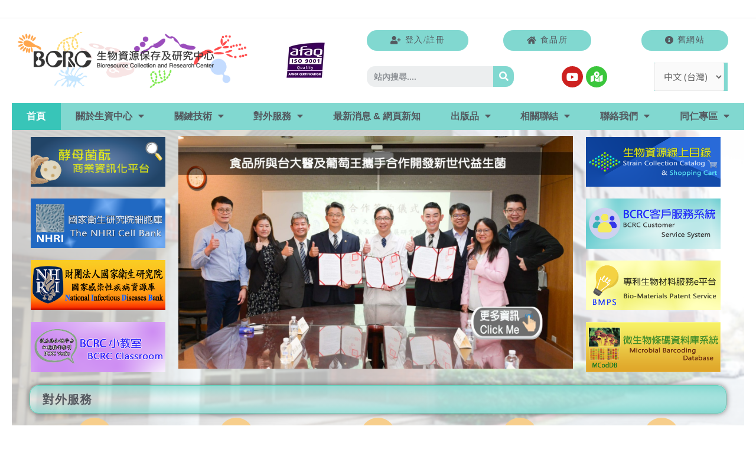

--- FILE ---
content_type: text/html; charset=UTF-8
request_url: https://www.bcrc.firdi.org.tw/fungi/fungal_detail.jsp?id=FU200802040017
body_size: 22873
content:
<!DOCTYPE html>
<html lang="zh-TW">
<head>
<meta charset="UTF-8">
<meta name="viewport" content="width=device-width, initial-scale=1">
<link rel="profile" href="https://gmpg.org/xfn/11">

<title>生物資源保存及研究中心 | Bioresource Collection and Research Center</title>

<!-- All In One SEO Pack 3.4.2[195,264] -->
<script type="application/ld+json" class="aioseop-schema">{"@context":"https://schema.org","@graph":[{"@type":"Organization","@id":"https://www.bcrc.firdi.org.tw/#organization","url":"https://www.bcrc.firdi.org.tw/","name":"生物資源保存及研究中心","sameAs":[]},{"@type":"WebSite","@id":"https://www.bcrc.firdi.org.tw/#website","url":"https://www.bcrc.firdi.org.tw/","name":"生物資源保存及研究中心","publisher":{"@id":"https://www.bcrc.firdi.org.tw/#organization"},"potentialAction":{"@type":"SearchAction","target":"https://www.bcrc.firdi.org.tw/?s={search_term_string}","query-input":"required name=search_term_string"}},{"@type":"WebPage","@id":"https://www.bcrc.firdi.org.tw/#webpage","url":"https://www.bcrc.firdi.org.tw/","inLanguage":"zh-TW","name":"首頁","isPartOf":{"@id":"https://www.bcrc.firdi.org.tw/#website"},"breadcrumb":{"@id":"https://www.bcrc.firdi.org.tw#breadcrumblist"},"datePublished":"2020-01-07T05:16:50+08:00","dateModified":"2026-01-26T07:41:09+08:00","about":{"@id":"https://www.bcrc.firdi.org.tw/#organization"}},{"@type":"BreadcrumbList","@id":"https://www.bcrc.firdi.org.tw#breadcrumblist","itemListElement":[{"@type":"ListItem","position":1,"item":{"@type":"WebPage","@id":"https://www.bcrc.firdi.org.tw/","url":"https://www.bcrc.firdi.org.tw/","name":"生物資源保存及研究中心"}}]}]}</script>
<link rel="canonical" href="https://www.bcrc.firdi.org.tw/"/>
<!-- All In One SEO Pack -->
<link rel='dns-prefetch' href='//www.googletagmanager.com'/>
<link rel='dns-prefetch' href='//fonts.googleapis.com'/>
<link rel='dns-prefetch' href='//s.w.org'/>
<link href='https://fonts.gstatic.com' crossorigin rel='preconnect'/>
<link rel="alternate" type="application/rss+xml" title="訂閱《生物資源保存及研究中心》&raquo; 資訊提供" href="https://www.bcrc.firdi.org.tw/feed/"/>
<link rel="alternate" type="application/rss+xml" title="訂閱《生物資源保存及研究中心》&raquo; 留言的資訊提供" href="https://www.bcrc.firdi.org.tw/comments/feed/"/>
<link rel="alternate" type="application/rss+xml" title="訂閱《生物資源保存及研究中心 》&raquo;〈首頁〉留言的資訊提供" href="https://www.bcrc.firdi.org.tw/sample-page/feed/"/>
		<script>window._wpemojiSettings={"baseUrl":"https:\/\/s.w.org\/images\/core\/emoji\/12.0.0-1\/72x72\/","ext":".png","svgUrl":"https:\/\/s.w.org\/images\/core\/emoji\/12.0.0-1\/svg\/","svgExt":".svg","source":{"concatemoji":"https:\/\/www.bcrc.firdi.org.tw\/wp-includes\/js\/wp-emoji-release.min.js?ver=5.3.2"}};!function(e,a,t){var r,n,o,i,p=a.createElement("canvas"),s=p.getContext&&p.getContext("2d");function c(e,t){var a=String.fromCharCode;s.clearRect(0,0,p.width,p.height),s.fillText(a.apply(this,e),0,0);var r=p.toDataURL();return s.clearRect(0,0,p.width,p.height),s.fillText(a.apply(this,t),0,0),r===p.toDataURL()}function l(e){if(!s||!s.fillText)return!1;switch(s.textBaseline="top",s.font="600 32px Arial",e){case"flag":return!c([127987,65039,8205,9895,65039],[127987,65039,8203,9895,65039])&&(!c([55356,56826,55356,56819],[55356,56826,8203,55356,56819])&&!c([55356,57332,56128,56423,56128,56418,56128,56421,56128,56430,56128,56423,56128,56447],[55356,57332,8203,56128,56423,8203,56128,56418,8203,56128,56421,8203,56128,56430,8203,56128,56423,8203,56128,56447]));case"emoji":return!c([55357,56424,55356,57342,8205,55358,56605,8205,55357,56424,55356,57340],[55357,56424,55356,57342,8203,55358,56605,8203,55357,56424,55356,57340])}return!1}function d(e){var t=a.createElement("script");t.src=e,t.defer=t.type="text/javascript",a.getElementsByTagName("head")[0].appendChild(t)}for(i=Array("flag","emoji"),t.supports={everything:!0,everythingExceptFlag:!0},o=0;o<i.length;o++)t.supports[i[o]]=l(i[o]),t.supports.everything=t.supports.everything&&t.supports[i[o]],"flag"!==i[o]&&(t.supports.everythingExceptFlag=t.supports.everythingExceptFlag&&t.supports[i[o]]);t.supports.everythingExceptFlag=t.supports.everythingExceptFlag&&!t.supports.flag,t.DOMReady=!1,t.readyCallback=function(){t.DOMReady=!0},t.supports.everything||(n=function(){t.readyCallback()},a.addEventListener?(a.addEventListener("DOMContentLoaded",n,!1),e.addEventListener("load",n,!1)):(e.attachEvent("onload",n),a.attachEvent("onreadystatechange",function(){"complete"===a.readyState&&t.readyCallback()})),(r=t.source||{}).concatemoji?d(r.concatemoji):r.wpemoji&&r.twemoji&&(d(r.twemoji),d(r.wpemoji)))}(window,document,window._wpemojiSettings);</script>
		<style>img.wp-smiley,img.emoji{display:inline!important;border:none!important;box-shadow:none!important;height:1em!important;width:1em!important;margin:0 .07em!important;vertical-align:-.1em!important;background:none!important;padding:0!important}</style>
	<link rel='stylesheet' id='jquery.prettyphoto-css' href='https://www.bcrc.firdi.org.tw/wp-content/plugins/wp-video-lightbox/css/prettyPhoto.css?ver=5.3.2' type='text/css' media='all'/>
<link rel='stylesheet' id='video-lightbox-css' href='https://www.bcrc.firdi.org.tw/wp-content/plugins/wp-video-lightbox/wp-video-lightbox.css?ver=5.3.2' type='text/css' media='all'/>
<link rel='stylesheet' id='astra-theme-css-css' href='https://www.bcrc.firdi.org.tw/wp-content/themes/astra/assets/css/minified/style.min.css?ver=2.4.3' type='text/css' media='all'/>
<style id='astra-theme-css-inline-css' type='text/css'>@font-face{font-family:"Astra";src:url(https://www.bcrc.firdi.org.tw/wp-content/themes/astra/assets/fonts/astra.woff) format("woff") , url(https://www.bcrc.firdi.org.tw/wp-content/themes/astra/assets/fonts/astra.ttf) format("truetype") , url(https://www.bcrc.firdi.org.tw/wp-content/themes/astra/assets/fonts/astra.svg#astra) format("svg");font-weight:normal;font-style:normal;font-display:fallback}html{font-size:93.75%}a,.page-title{color:#0274be}a:hover,a:focus{color:#3a3a3a}body,button,input,select,textarea,.ast-button,.ast-custom-button{font-family:-apple-system,BlinkMacSystemFont,Segoe\ UI,Roboto,Oxygen-Sans,Ubuntu,Cantarell,Helvetica\ Neue,sans-serif;font-weight:inherit;font-size:15px;font-size:1rem}blockquote{color:#000}.site-title{font-size:35px;font-size:2.3333333333333rem}header .site-logo-img .custom-logo-link img{max-width:300px}.astra-logo-svg{width:300px}.ast-archive-description .ast-archive-title{font-size:40px;font-size:2.6666666666667rem}.site-header .site-description{font-size:15px;font-size:1rem}.entry-title{font-size:40px;font-size:2.6666666666667rem}.comment-reply-title{font-size:24px;font-size:1.6rem}.ast-comment-list #cancel-comment-reply-link{font-size:15px;font-size:1rem}h1,.entry-content h1{font-size:40px;font-size:2.6666666666667rem}h2,.entry-content h2{font-size:30px;font-size:2rem}h3,.entry-content h3{font-size:25px;font-size:1.6666666666667rem}h4,.entry-content h4{font-size:20px;font-size:1.3333333333333rem}h5,.entry-content h5{font-size:18px;font-size:1.2rem}h6,.entry-content h6{font-size:15px;font-size:1rem}.ast-single-post .entry-title,.page-title{font-size:30px;font-size:2rem}#secondary,#secondary button,#secondary input,#secondary select,#secondary textarea{font-size:15px;font-size:1rem}::selection{background-color:#0274be;color:#fff}body,h1,.entry-title a,.entry-content h1,h2,.entry-content h2,h3,.entry-content h3,h4,.entry-content h4,h5,.entry-content h5,h6,.entry-content h6,.wc-block-grid__product-title{color:#3a3a3a}.tagcloud a:hover,.tagcloud a:focus,.tagcloud a.current-item{color:#fff;border-color:#0274be;background-color:#0274be}.main-header-menu a,.ast-header-custom-item a{color:#3a3a3a}.main-header-menu li:hover>a,.main-header-menu li:hover>.ast-menu-toggle,.main-header-menu .ast-masthead-custom-menu-items a:hover,.main-header-menu li.focus>a,.main-header-menu li.focus>.ast-menu-toggle,.main-header-menu .current-menu-item>a,.main-header-menu .current-menu-ancestor>a,.main-header-menu .current_page_item>a,.main-header-menu .current-menu-item>.ast-menu-toggle,.main-header-menu .current-menu-ancestor>.ast-menu-toggle,.main-header-menu .current_page_item>.ast-menu-toggle{color:#0274be}input:focus,input[type="text"]:focus,input[type="email"]:focus,input[type="url"]:focus,input[type="password"]:focus,input[type="reset"]:focus,input[type="search"]:focus,textarea:focus{border-color:#0274be}input[type="radio"]:checked,input[type="reset"],input[type="checkbox"]:checked,input[type="checkbox"]:hover:checked,input[type="checkbox"]:focus:checked,input[type="range"]::-webkit-slider-thumb{border-color:#0274be;background-color:#0274be;box-shadow:none}.site-footer a:hover+.post-count,.site-footer a:focus+.post-count{background:#0274be;border-color:#0274be}.footer-adv .footer-adv-overlay{border-top-style:solid;border-top-color:#7a7a7a}.ast-comment-meta{line-height:1.666666667;font-size:12px;font-size:.8rem}.single .nav-links .nav-previous,.single .nav-links .nav-next,.single .ast-author-details .author-title,.ast-comment-meta{color:#0274be}.entry-meta,.entry-meta *{line-height:1.45;color:#0274be}.entry-meta a:hover,.entry-meta a:hover *,.entry-meta a:focus,.entry-meta a:focus *{color:#3a3a3a}.ast-404-layout-1 .ast-404-text{font-size:200px;font-size:13.333333333333rem}.widget-title{font-size:21px;font-size:1.4rem;color:#3a3a3a}#cat option,.secondary .calendar_wrap thead a,.secondary .calendar_wrap thead a:visited{color:#0274be}.secondary .calendar_wrap #today,.ast-progress-val span{background:#0274be}.secondary a:hover+.post-count,.secondary a:focus+.post-count{background:#0274be;border-color:#0274be}.calendar_wrap #today>a{color:#fff}.ast-pagination a,.page-links .page-link,.single .post-navigation a{color:#0274be}.ast-pagination a:hover,.ast-pagination a:focus,.ast-pagination > span:hover:not(.dots),.ast-pagination > span.current,.page-links > .page-link,.page-links .page-link:hover,.post-navigation a:hover{color:#3a3a3a}.ast-header-break-point .ast-mobile-menu-buttons-minimal.menu-toggle{background:transparent;color:#0274be}.ast-header-break-point .ast-mobile-menu-buttons-outline.menu-toggle{background:transparent;border:1px solid #0274be;color:#0274be}.ast-header-break-point .ast-mobile-menu-buttons-fill.menu-toggle{background:#0274be}@media (max-width:768px){#secondary.secondary{padding-top:0}.ast-separate-container .ast-article-post,.ast-separate-container .ast-article-single{padding:1.5em 2.14em}.ast-separate-container #primary,.ast-separate-container #secondary{padding:1.5em 0}.ast-separate-container.ast-right-sidebar #secondary{padding-left:1em;padding-right:1em}.ast-separate-container.ast-two-container #secondary{padding-left:0;padding-right:0}.ast-page-builder-template .entry-header #secondary{margin-top:1.5em}.ast-page-builder-template #secondary{margin-top:1.5em}#primary,#secondary{padding:1.5em 0;margin:0}.ast-left-sidebar #content>.ast-container{display:flex;flex-direction:column-reverse;width:100%}.ast-author-box img.avatar{margin:20px 0 0 0}.ast-pagination{padding-top:1.5em;text-align:center}.ast-pagination .next.page-numbers{display:inherit;float:none}.ast-page-builder-template.ast-left-sidebar #secondary{padding-right:20px}.ast-page-builder-template.ast-right-sidebar #secondary{padding-left:20px}.ast-right-sidebar #primary{padding-right:0}.ast-right-sidebar #secondary{padding-left:0}.ast-left-sidebar #primary{padding-left:0}.ast-left-sidebar #secondary{padding-right:0}.ast-pagination .prev.page-numbers{padding-left:.5em}.ast-pagination .next.page-numbers{padding-right:.5em}}@media (min-width:769px){.ast-separate-container.ast-right-sidebar #primary,.ast-separate-container.ast-left-sidebar #primary{border:0}.ast-separate-container.ast-right-sidebar #secondary,.ast-separate-container.ast-left-sidebar #secondary{border:0;margin-left:auto;margin-right:auto}.ast-separate-container.ast-two-container #secondary .widget:last-child{margin-bottom:0}.ast-separate-container .ast-comment-list li .comment-respond{padding-left:2.66666em;padding-right:2.66666em}.ast-author-box{-js-display:flex;display:flex}.ast-author-bio{flex:1}.error404.ast-separate-container #primary,.search-no-results.ast-separate-container #primary{margin-bottom:4em}.ast-right-sidebar #primary{border-right:1px solid #eee}.ast-right-sidebar #secondary{border-left:1px solid #eee;margin-left:-1px}.ast-left-sidebar #primary{border-left:1px solid #eee}.ast-left-sidebar #secondary{border-right:1px solid #eee;margin-right:-1px}.ast-separate-container.ast-two-container.ast-right-sidebar #secondary{padding-left:30px;padding-right:0}.ast-separate-container.ast-two-container.ast-left-sidebar #secondary{padding-right:30px;padding-left:0}}.elementor-button-wrapper .elementor-button{border-style:solid;border-top-width:0;border-right-width:0;border-left-width:0;border-bottom-width:0}body .elementor-button.elementor-size-sm,body .elementor-button.elementor-size-xs,body .elementor-button.elementor-size-md,body .elementor-button.elementor-size-lg,body .elementor-button.elementor-size-xl,body .elementor-button{border-radius:2px;padding-top:10px;padding-right:40px;padding-bottom:10px;padding-left:40px}.elementor-button-wrapper .elementor-button{border-color:#0274be;background-color:#0274be}.elementor-button-wrapper .elementor-button:hover,.elementor-button-wrapper .elementor-button:focus{color:#fff;background-color:#3a3a3a;border-color:#3a3a3a}.wp-block-button .wp-block-button__link,.elementor-button-wrapper .elementor-button,.elementor-button-wrapper .elementor-button:visited{color:#fff}.elementor-button-wrapper .elementor-button{font-family:inherit;font-weight:inherit;line-height:1}.wp-block-button .wp-block-button__link{border-style:solid;border-top-width:0;border-right-width:0;border-left-width:0;border-bottom-width:0;border-color:#0274be;background-color:#0274be;color:#fff;font-family:inherit;font-weight:inherit;line-height:1;border-radius:2px;padding-top:10px;padding-right:40px;padding-bottom:10px;padding-left:40px}.wp-block-button .wp-block-button__link:hover,.wp-block-button .wp-block-button__link:focus{color:#fff;background-color:#3a3a3a;border-color:#3a3a3a}.menu-toggle,button,.ast-button,.ast-custom-button,.button,input#submit,input[type="button"],input[type="submit"],input[type="reset"]{border-style:solid;border-top-width:0;border-right-width:0;border-left-width:0;border-bottom-width:0;color:#fff;border-color:#0274be;background-color:#0274be;border-radius:2px;padding-top:10px;padding-right:40px;padding-bottom:10px;padding-left:40px;font-family:inherit;font-weight:inherit;line-height:1}button:focus,.menu-toggle:hover,button:hover,.ast-button:hover,.button:hover,input[type="reset"]:hover,input[type="reset"]:focus,input#submit:hover,input#submit:focus,input[type="button"]:hover,input[type="button"]:focus,input[type="submit"]:hover,input[type="submit"]:focus{color:#fff;background-color:#3a3a3a;border-color:#3a3a3a}@media (min-width:768px){.ast-container{max-width:100%}}@media (min-width:544px){.ast-container{max-width:100%}}@media (max-width:544px){.ast-separate-container .ast-article-post,.ast-separate-container .ast-article-single{padding:1.5em 1em}.ast-separate-container #content .ast-container{padding-left:.54em;padding-right:.54em}.ast-separate-container #secondary{padding-top:0}.ast-separate-container.ast-two-container #secondary .widget{margin-bottom:1.5em;padding-left:1em;padding-right:1em}.ast-separate-container .comments-count-wrapper{padding:1.5em 1em}.ast-separate-container .ast-comment-list li.depth-1{padding:1.5em 1em;margin-bottom:1.5em}.ast-separate-container .ast-comment-list .bypostauthor{padding:.5em}.ast-separate-container .ast-archive-description{padding:1.5em 1em}.ast-search-menu-icon.ast-dropdown-active .search-field{width:170px}.ast-comment-list .children{margin-left:.66666em}.ast-separate-container .ast-comment-list .bypostauthor li{padding:0 0 0 .5em}}@media (max-width:768px){.ast-mobile-header-stack .main-header-bar .ast-search-menu-icon{display:inline-block}.ast-header-break-point.ast-header-custom-item-outside .ast-mobile-header-stack .main-header-bar .ast-search-icon{margin:0}.ast-comment-avatar-wrap img{max-width:2.5em}.comments-area{margin-top:1.5em}.ast-separate-container .comments-count-wrapper{padding:2em 2.14em}.ast-separate-container .ast-comment-list li.depth-1{padding:1.5em 2.14em}.ast-separate-container .comment-respond{padding:2em 2.14em}.ast-header-break-point .main-header-bar .ast-search-menu-icon.slide-search .search-form{right:0}.ast-header-break-point .ast-mobile-header-stack .main-header-bar .ast-search-menu-icon.slide-search .search-form{right:-1em}.ast-comment-avatar-wrap{margin-right:.5em}}@media (max-width:544px){.ast-separate-container .comment-respond{padding:1.5em 1em}}@media (min-width:545px){.ast-page-builder-template .comments-area,.single.ast-page-builder-template .entry-header,.single.ast-page-builder-template .post-navigation{max-width:1960px;margin-left:auto;margin-right:auto}}@media (max-width:768px){.ast-archive-description .ast-archive-title{font-size:40px}.entry-title{font-size:30px}h1,.entry-content h1{font-size:30px}h2,.entry-content h2{font-size:25px}h3,.entry-content h3{font-size:20px}.ast-single-post .entry-title,.page-title{font-size:30px}}@media (max-width:544px){.ast-archive-description .ast-archive-title{font-size:40px}.entry-title{font-size:30px}h1,.entry-content h1{font-size:30px}h2,.entry-content h2{font-size:25px}h3,.entry-content h3{font-size:20px}.ast-single-post .entry-title,.page-title{font-size:30px}}@media (max-width:768px){html{font-size:85.5%}}@media (max-width:544px){html{font-size:85.5%}}@media (min-width:769px){.ast-container{max-width:1960px}}@media (max-width:921px){.main-header-bar .main-header-bar-navigation{display:none}}.ast-desktop .main-header-menu.submenu-with-border .sub-menu,.ast-desktop .main-header-menu.submenu-with-border .children,.ast-desktop .main-header-menu.submenu-with-border .astra-full-megamenu-wrapper{border-color:#0274be}.ast-desktop .main-header-menu.submenu-with-border .sub-menu,.ast-desktop .main-header-menu.submenu-with-border .children{border-top-width:2px;border-right-width:0;border-left-width:0;border-bottom-width:0;border-style:solid}.ast-desktop .main-header-menu.submenu-with-border .sub-menu .sub-menu,.ast-desktop .main-header-menu.submenu-with-border .children .children{top:-2px}.ast-desktop .main-header-menu.submenu-with-border .sub-menu a,.ast-desktop .main-header-menu.submenu-with-border .children a{border-bottom-width:0;border-style:solid;border-color:#eaeaea}@media (min-width:769px){.main-header-menu .sub-menu li.ast-left-align-sub-menu:hover>ul,.main-header-menu .sub-menu li.ast-left-align-sub-menu.focus>ul{margin-left:-0}}.ast-small-footer{border-top-style:solid;border-top-width:1px;border-top-color:#7a7a7a}.ast-small-footer-wrap{text-align:center}@media (max-width:920px){.ast-404-layout-1 .ast-404-text{font-size:100px;font-size:6.6666666666667rem}}#masthead .ast-container,.ast-header-breadcrumb .ast-container{max-width:100%;padding-left:35px;padding-right:35px}@media (max-width:921px){#masthead .ast-container,.ast-header-breadcrumb .ast-container{padding-left:20px;padding-right:20px}}#masthead .ast-container,.ast-header-breadcrumb .ast-container{max-width:100%;padding-left:35px;padding-right:35px}@media (max-width:921px){#masthead .ast-container,.ast-header-breadcrumb .ast-container{padding-left:20px;padding-right:20px}}.ast-breadcrumbs .trail-browse,.ast-breadcrumbs .trail-items,.ast-breadcrumbs .trail-items li{display:inline-block;margin:0;padding:0;border:none;background:inherit;text-indent:0}.ast-breadcrumbs .trail-browse{font-size:inherit;font-style:inherit;font-weight:inherit;color:inherit}.ast-breadcrumbs .trail-items{list-style:none}.trail-items li::after{padding:0 .3em;content:"\00bb"}.trail-items li:last-of-type::after{display:none}.ast-header-break-point .site-header{border-bottom-width:1px}@media (min-width:769px){.main-header-bar{border-bottom-width:1px}#primary{width:70%}#secondary{width:30%}}.ast-safari-browser-less-than-11 .main-header-menu .menu-item,.ast-safari-browser-less-than-11 .main-header-bar .ast-masthead-custom-menu-items{display:block}.main-header-menu .menu-item,.main-header-bar .ast-masthead-custom-menu-items{-js-display:flex;display:flex;-webkit-box-pack:center;-webkit-justify-content:center;-moz-box-pack:center;-ms-flex-pack:center;justify-content:center;-webkit-box-orient:vertical;-webkit-box-direction:normal;-webkit-flex-direction:column;-moz-box-orient:vertical;-moz-box-direction:normal;-ms-flex-direction:column;flex-direction:column}.main-header-menu>.menu-item>a{height:100%;-webkit-box-align:center;-webkit-align-items:center;-moz-box-align:center;-ms-flex-align:center;align-items:center;-js-display:flex;display:flex}.ast-primary-menu-disabled .main-header-bar .ast-masthead-custom-menu-items{flex:unset}</style>
<link rel='stylesheet' id='astra-site-origin-css' href='https://www.bcrc.firdi.org.tw/wp-content/themes/astra/assets/css/minified/compatibility/site-origin.min.css?ver=2.4.3' type='text/css' media='all'/>
<link rel='stylesheet' id='wp-block-library-css' href='https://www.bcrc.firdi.org.tw/wp-includes/css/dist/block-library/style.min.css?ver=5.3.2' type='text/css' media='all'/>
<link rel='stylesheet' id='sow-image-default-17bc2272b535-css' href='https://www.bcrc.firdi.org.tw/wp-content/uploads/sites/3/siteorigin-widgets/sow-image-default-17bc2272b535.css?ver=5.3.2' type='text/css' media='all'/>
<link rel='stylesheet' id='aioseop-toolbar-menu-css' href='https://www.bcrc.firdi.org.tw/wp-content/plugins/all-in-one-seo-pack/css/admin-toolbar-menu.css?ver=3.4.2' type='text/css' media='all'/>
<link rel='stylesheet' id='tablepress-default-css' href='https://www.bcrc.firdi.org.tw/wp-content/plugins/tablepress/css/default.min.css?ver=1.11' type='text/css' media='all'/>
<link rel='stylesheet' id='elementor-icons-css' href='https://www.bcrc.firdi.org.tw/wp-content/plugins/elementor/assets/lib/eicons/css/elementor-icons.min.css?ver=5.6.2' type='text/css' media='all'/>
<link rel='stylesheet' id='elementor-animations-css' href='https://www.bcrc.firdi.org.tw/wp-content/plugins/elementor/assets/lib/animations/animations.min.css?ver=2.9.6' type='text/css' media='all'/>
<link rel='stylesheet' id='elementor-frontend-css' href='https://www.bcrc.firdi.org.tw/wp-content/plugins/elementor/assets/css/frontend.min.css?ver=2.9.6' type='text/css' media='all'/>
<link rel='stylesheet' id='elementor-pro-css' href='https://www.bcrc.firdi.org.tw/wp-content/plugins/elementor-pro/assets/css/frontend.min.css?ver=2.8.3' type='text/css' media='all'/>
<link rel='stylesheet' id='elementor-global-css' href='https://www.bcrc.firdi.org.tw/wp-content/uploads/sites/3/elementor/css/global.css?ver=1587353417' type='text/css' media='all'/>
<link rel='stylesheet' id='elementor-post-2-css' href='https://www.bcrc.firdi.org.tw/wp-content/uploads/sites/3/elementor/css/post-2.css?ver=1769413276' type='text/css' media='all'/>
<link rel='stylesheet' id='olympus-google-fonts-css' href='https://fonts.googleapis.com/css?family=Noto+Sans+TC%3A100%2C300%2C400%2C500%2C700%2C900%2C100i%2C300i%2C400i%2C500i%2C700i%2C900i&#038;display=swap&#038;ver=2.1.9' type='text/css' media='all'/>
<style id='olympus-google-fonts-inline-css' type='text/css'>:root{--font-base:Noto Sans TC;--font-headings:Noto Sans TC;--font-input:Noto Sans TC}</style>
<link rel='stylesheet' id='elementor-icons-shared-0-css' href='https://www.bcrc.firdi.org.tw/wp-content/plugins/elementor/assets/lib/font-awesome/css/fontawesome.min.css?ver=5.12.0' type='text/css' media='all'/>
<link rel='stylesheet' id='elementor-icons-fa-solid-css' href='https://www.bcrc.firdi.org.tw/wp-content/plugins/elementor/assets/lib/font-awesome/css/solid.min.css?ver=5.12.0' type='text/css' media='all'/>
<link rel='stylesheet' id='elementor-icons-fa-brands-css' href='https://www.bcrc.firdi.org.tw/wp-content/plugins/elementor/assets/lib/font-awesome/css/brands.min.css?ver=5.12.0' type='text/css' media='all'/>
<script src='https://www.bcrc.firdi.org.tw/wp-includes/js/jquery/jquery.js?ver=1.12.4-wp'></script>
<script src='https://www.bcrc.firdi.org.tw/wp-includes/js/jquery/jquery-migrate.min.js?ver=1.4.1'></script>
<script src='https://www.bcrc.firdi.org.tw/wp-content/plugins/wp-video-lightbox/js/jquery.prettyPhoto.min.js?ver=3.1.6'></script>
<script>var vlpp_vars={"prettyPhoto_rel":"wp-video-lightbox","animation_speed":"fast","slideshow":"5000","autoplay_slideshow":"false","opacity":"0.80","show_title":"true","allow_resize":"true","allow_expand":"true","default_width":"640","default_height":"480","counter_separator_label":"\/","theme":"pp_default","horizontal_padding":"20","hideflash":"false","wmode":"opaque","autoplay":"false","modal":"false","deeplinking":"false","overlay_gallery":"true","overlay_gallery_max":"30","keyboard_shortcuts":"true","ie6_fallback":"true"};</script>
<script src='https://www.bcrc.firdi.org.tw/wp-content/plugins/wp-video-lightbox/js/video-lightbox.js?ver=3.1.6'></script>
<!--[if IE]>
<script src='https://www.bcrc.firdi.org.tw/wp-content/themes/astra/assets/js/minified/flexibility.min.js?ver=2.4.3'></script>
<script>
flexibility(document.documentElement);
</script>
<![endif]-->

<!-- Google Analytics snippet added by Site Kit -->
<script src='https://www.googletagmanager.com/gtag/js?id=GT-NNZPRJR' async></script>
<script>window.dataLayer=window.dataLayer||[];function gtag(){dataLayer.push(arguments);}gtag("js",new Date());gtag("set","developer_id.dZTNiMT",true);gtag("config","GT-NNZPRJR");</script>

<!-- End Google Analytics snippet added by Site Kit -->
<link rel='https://api.w.org/' href='https://www.bcrc.firdi.org.tw/wp-json/'/>
<link rel="EditURI" type="application/rsd+xml" title="RSD" href="https://www.bcrc.firdi.org.tw/xmlrpc.php?rsd"/>
<link rel="wlwmanifest" type="application/wlwmanifest+xml" href="https://www.bcrc.firdi.org.tw/wp-includes/wlwmanifest.xml"/> 
<meta name="generator" content="WordPress 5.3.2"/>
<link rel='shortlink' href='https://www.bcrc.firdi.org.tw/'/>
<link rel="alternate" type="application/json+oembed" href="https://www.bcrc.firdi.org.tw/wp-json/oembed/1.0/embed?url=https%3A%2F%2Fwww.bcrc.firdi.org.tw%2F"/>
<link rel="alternate" type="text/xml+oembed" href="https://www.bcrc.firdi.org.tw/wp-json/oembed/1.0/embed?url=https%3A%2F%2Fwww.bcrc.firdi.org.tw%2F&#038;format=xml"/>
<script>WP_VIDEO_LIGHTBOX_VERSION="1.8.9";WP_VID_LIGHTBOX_URL="https://www.bcrc.firdi.org.tw/wp-content/plugins/wp-video-lightbox";function wpvl_paramReplace(name,string,value){var re=new RegExp("[\?&]"+name+"=([^&#]*)");var matches=re.exec(string);var newString;if(matches===null){newString=string+'?'+name+'='+value;}else{var delimeter=matches[0].charAt(0);newString=string.replace(re,delimeter+name+"="+value);}return newString;}</script><meta name="generator" content="Site Kit by Google 1.103.0"/><link rel="alternate" href="https://www.bcrc.firdi.org.tw/" hreflang="zh"/>
<link rel="alternate" href="https://www.bcrc.firdi.org.tw/en/home/" hreflang="en"/>
<link rel="pingback" href="https://www.bcrc.firdi.org.tw/xmlrpc.php">
<link rel="icon" href="https://www.bcrc.firdi.org.tw/wp-content/uploads/sites/3/2020/01/favicon_icon.png" sizes="32x32"/>
<link rel="icon" href="https://www.bcrc.firdi.org.tw/wp-content/uploads/sites/3/2020/01/favicon_icon.png" sizes="192x192"/>
<link rel="apple-touch-icon-precomposed" href="https://www.bcrc.firdi.org.tw/wp-content/uploads/sites/3/2020/01/favicon_icon.png"/>
<meta name="msapplication-TileImage" content="https://www.bcrc.firdi.org.tw/wp-content/uploads/sites/3/2020/01/favicon_icon.png"/>
		<style id="wp-custom-css">*{font-family:time\ new\ roman,Microsoft\ JhengHei}</style>
			<!-- Fonts Plugin CSS - https://fontsplugin.com/ -->
	<style>body,#content,.entry-content,.post-content,.page-content,.post-excerpt,.entry-summary,.entry-excerpt,.widget-area,.widget,.sidebar,#sidebar,footer,.footer,#footer,.site-footer{font-family:"Noto Sans TC"}#site-title,.site-title,#site-title a,.site-title a,.entry-title,.entry-title a,h1,h2,h3,h4,h5,h6,.widget-title{font-family:"Noto Sans TC"}button,input,select,textarea{font-family:"Noto Sans TC"}#site-title,.site-title,#site-title a,.site-title a,#logo,#logo a,.logo,.logo a{font-family:"Noto Sans TC"}#site-description,.site-description{font-family:"Noto Sans TC"}</style>
	<!-- Fonts Plugin CSS -->
	</head>

<body itemtype='https://schema.org/WebPage' itemscope='itemscope' class="home page-template page-template-elementor_header_footer page page-id-2 ast-desktop ast-plain-container ast-right-sidebar astra-2.4.3 ast-header-custom-item-inside ast-full-width-primary-header group-blog ast-single-post ast-mobile-inherit-site-logo ast-inherit-site-logo-transparent ast-normal-title-enabled elementor-default elementor-template-full-width elementor-kit-1506 elementor-page elementor-page-2">

<div class="hfeed site" id="page">
	<a class="skip-link screen-reader-text" href="#content">Skip to content</a>

	
	
		<header class="site-header header-main-layout-1 ast-primary-menu-disabled ast-no-menu-items ast-logo-title-inline ast-menu-toggle-icon ast-mobile-header-inline" id="masthead" itemtype="https://schema.org/WPHeader" itemscope="itemscope">

			
			
<div class="main-header-bar-wrap">
	<div class="main-header-bar">
				<div class="ast-container">

			<div class="ast-flex main-header-container">
				
		<div class="site-branding">
			<div class="ast-site-identity" itemtype="https://schema.org/Organization" itemscope="itemscope">
							</div>
		</div>

		<!-- .site-branding -->
					</div><!-- Main Header Container -->
		</div><!-- ast-row -->
			</div> <!-- Main Header Bar -->
</div> <!-- Main Header Bar Wrap -->

			
		</header><!-- #masthead -->

		
	
	
	<div id="content" class="site-content">

		<div class="ast-container">

				<div data-elementor-type="wp-page" data-elementor-id="2" class="elementor elementor-2" data-elementor-settings="[]">
			<div class="elementor-inner">
				<div class="elementor-section-wrap">
							<header class="elementor-element elementor-element-4d7d7f63 elementor-section-content-middle elementor-section-height-min-height elementor-hidden-phone elementor-hidden-tablet elementor-section-boxed elementor-section-height-default elementor-section-items-middle elementor-section elementor-top-section" data-id="4d7d7f63" data-element_type="section" data-settings="{&quot;background_background&quot;:&quot;classic&quot;}">
						<div class="elementor-container elementor-column-gap-default">
				<div class="elementor-row">
				<div class="elementor-element elementor-element-43b393ab elementor-column elementor-col-33 elementor-top-column" data-id="43b393ab" data-element_type="column">
			<div class="elementor-column-wrap  elementor-element-populated">
					<div class="elementor-widget-wrap">
				<div class="elementor-element elementor-element-7e9abe55 elementor-widget elementor-widget-wp-widget-media_image" data-id="7e9abe55" data-element_type="widget" data-widget_type="wp-widget-media_image.default">
				<div class="elementor-widget-container">
			<a href="https://www.bcrc.firdi.org.tw/"><img class="image div aligncenter" src="https://www.bcrc.firdi.org.tw/wwwbcrc-website/l-logo/logo.png" alt="" width="542" height="134"/></a>		</div>
				</div>
						</div>
			</div>
		</div>
				<div class="elementor-element elementor-element-64a141d elementor-column elementor-col-33 elementor-top-column" data-id="64a141d" data-element_type="column">
			<div class="elementor-column-wrap  elementor-element-populated">
					<div class="elementor-widget-wrap">
				<div class="elementor-element elementor-element-76ab7dd3 elementor-widget elementor-widget-wp-widget-media_image" data-id="76ab7dd3" data-element_type="widget" data-widget_type="wp-widget-media_image.default">
				<div class="elementor-widget-container">
			<img class="image div aligncenter" src="https://www.bcrc.firdi.org.tw/wwwbcrc-website/l-logo/icon_ISO9001.png" alt="" width="65" height="60"/>		</div>
				</div>
						</div>
			</div>
		</div>
				<div class="elementor-element elementor-element-77f59c2d elementor-column elementor-col-33 elementor-top-column" data-id="77f59c2d" data-element_type="column">
			<div class="elementor-column-wrap  elementor-element-populated">
					<div class="elementor-widget-wrap">
				<section class="elementor-element elementor-element-39c544cb elementor-section-full_width elementor-section-content-middle elementor-section-height-default elementor-section-height-default elementor-section elementor-inner-section" data-id="39c544cb" data-element_type="section">
						<div class="elementor-container elementor-column-gap-default">
				<div class="elementor-row">
				<div class="elementor-element elementor-element-136b84e7 elementor-column elementor-col-33 elementor-inner-column" data-id="136b84e7" data-element_type="column">
			<div class="elementor-column-wrap  elementor-element-populated">
					<div class="elementor-widget-wrap">
				<div class="elementor-element elementor-element-4adace70 elementor-align-left elementor-hidden-phone elementor-widget elementor-widget-button" data-id="4adace70" data-element_type="widget" data-widget_type="button.default">
				<div class="elementor-widget-container">
					<div class="elementor-button-wrapper">
			<a href="https://www.bcrc.firdi.org.tw/customer/" target="_blank" class="elementor-button-link elementor-button elementor-size-xs elementor-animation-shrink" role="button">
						<span class="elementor-button-content-wrapper">
						<span class="elementor-button-icon elementor-align-icon-left">
				<i aria-hidden="true" class="fas fa-user-plus"></i>			</span>
						<span class="elementor-button-text">登入/註冊</span>
		</span>
					</a>
		</div>
				</div>
				</div>
						</div>
			</div>
		</div>
				<div class="elementor-element elementor-element-624b39c2 elementor-column elementor-col-33 elementor-inner-column" data-id="624b39c2" data-element_type="column">
			<div class="elementor-column-wrap  elementor-element-populated">
					<div class="elementor-widget-wrap">
				<div class="elementor-element elementor-element-5b046c9a elementor-align-left elementor-hidden-phone elementor-widget elementor-widget-button" data-id="5b046c9a" data-element_type="widget" data-widget_type="button.default">
				<div class="elementor-widget-container">
					<div class="elementor-button-wrapper">
			<a href="https://www.firdi.org.tw/" target="_blank" class="elementor-button-link elementor-button elementor-size-xs elementor-animation-shrink" role="button">
						<span class="elementor-button-content-wrapper">
						<span class="elementor-button-icon elementor-align-icon-left">
				<i aria-hidden="true" class="fas fa-home"></i>			</span>
						<span class="elementor-button-text">食品所</span>
		</span>
					</a>
		</div>
				</div>
				</div>
						</div>
			</div>
		</div>
				<div class="elementor-element elementor-element-2e1b0f7a elementor-column elementor-col-33 elementor-inner-column" data-id="2e1b0f7a" data-element_type="column">
			<div class="elementor-column-wrap  elementor-element-populated">
					<div class="elementor-widget-wrap">
				<div class="elementor-element elementor-element-40abb2b6 elementor-hidden-phone elementor-align-right elementor-widget elementor-widget-button" data-id="40abb2b6" data-element_type="widget" data-widget_type="button.default">
				<div class="elementor-widget-container">
					<div class="elementor-button-wrapper">
			<a href="https://www.bcrc.firdi.org.tw/wwwbcrc/" target="_blank" class="elementor-button-link elementor-button elementor-size-xs elementor-animation-shrink" role="button">
						<span class="elementor-button-content-wrapper">
						<span class="elementor-button-icon elementor-align-icon-left">
				<i aria-hidden="true" class="fas fa-info-circle"></i>			</span>
						<span class="elementor-button-text">舊網站</span>
		</span>
					</a>
		</div>
				</div>
				</div>
						</div>
			</div>
		</div>
						</div>
			</div>
		</section>
				<section class="elementor-element elementor-element-354e9a97 elementor-section-boxed elementor-section-height-default elementor-section-height-default elementor-section elementor-inner-section" data-id="354e9a97" data-element_type="section">
						<div class="elementor-container elementor-column-gap-default">
				<div class="elementor-row">
				<div class="elementor-element elementor-element-2591c99 elementor-column elementor-col-33 elementor-inner-column" data-id="2591c99" data-element_type="column">
			<div class="elementor-column-wrap  elementor-element-populated">
					<div class="elementor-widget-wrap">
				<div class="elementor-element elementor-element-c98c43e elementor-search-form--skin-classic elementor-search-form--button-type-icon elementor-search-form--icon-search elementor-widget elementor-widget-search-form" data-id="c98c43e" data-element_type="widget" data-settings="{&quot;skin&quot;:&quot;classic&quot;}" data-widget_type="search-form.default">
				<div class="elementor-widget-container">
					<form class="elementor-search-form" role="search" action="https://www.bcrc.firdi.org.tw" method="get">
			 
						<div class="elementor-search-form__container">
								<input placeholder="站內搜尋...." class="elementor-search-form__input" type="search" name="s" title="Search" value="">
													<button class="elementor-search-form__submit" type="submit" title="Search" aria-label="Search">
													<i class="fa fa-search" aria-hidden="true"></i>
							<span class="elementor-screen-only">Search</span>
											</button>
											</div>
		</form>
				</div>
				</div>
						</div>
			</div>
		</div>
				<div class="elementor-element elementor-element-2110b48 elementor-column elementor-col-33 elementor-inner-column" data-id="2110b48" data-element_type="column">
			<div class="elementor-column-wrap  elementor-element-populated">
					<div class="elementor-widget-wrap">
				<div class="elementor-element elementor-element-4223870 elementor-shape-circle elementor-widget elementor-widget-social-icons" data-id="4223870" data-element_type="widget" data-widget_type="social-icons.default">
				<div class="elementor-widget-container">
					<div class="elementor-social-icons-wrapper">
							<a class="elementor-icon elementor-social-icon elementor-social-icon-youtube elementor-repeater-item-46c64a9" href="https://www.youtube.com/channel/UCjJDVVIPP1zJmePcB7dBPSw" target="_blank">
					<span class="elementor-screen-only">Youtube</span>
					<i class="fab fa-youtube"></i>				</a>
							<a class="elementor-icon elementor-social-icon elementor-social-icon-map-marked-alt elementor-repeater-item-9f70c8f" href="https://goo.gl/maps/KQRxdVQwp3jg2DmMA" target="_blank">
					<span class="elementor-screen-only">Map-marked-alt</span>
					<i class="fas fa-map-marked-alt"></i>				</a>
					</div>
				</div>
				</div>
						</div>
			</div>
		</div>
				<div class="elementor-element elementor-element-23b976d elementor-column elementor-col-33 elementor-inner-column" data-id="23b976d" data-element_type="column">
			<div class="elementor-column-wrap  elementor-element-populated">
					<div class="elementor-widget-wrap">
				<div class="elementor-element elementor-element-6e0134c elementor-widget elementor-widget-wp-widget-polylang" data-id="6e0134c" data-element_type="widget" data-widget_type="wp-widget-polylang.default">
				<div class="elementor-widget-container">
			<label class="screen-reader-text" for="lang_choice_wp-widget-polylang">Choose a language</label><select name="lang_choice_wp-widget-polylang" id="lang_choice_wp-widget-polylang">
	<option value="zh" selected='selected'>中文 (台灣)</option>
	<option value="en">English</option>

</select>
<script type="text/javascript">//<![CDATA[
var urls_wpwidgetpolylang={"zh":"https:\/\/www.bcrc.firdi.org.tw\/","en":"https:\/\/www.bcrc.firdi.org.tw\/en\/home\/"};document.getElementById("lang_choice_wp-widget-polylang").onchange=function(){location.href=urls_wpwidgetpolylang[this.value];}
//]]></script>		</div>
				</div>
						</div>
			</div>
		</div>
						</div>
			</div>
		</section>
						</div>
			</div>
		</div>
						</div>
			</div>
		</header>
				<nav class="elementor-element elementor-element-acab24b elementor-hidden-phone elementor-section-full_width elementor-hidden-tablet elementor-section-height-default elementor-section-height-default elementor-section elementor-top-section" data-id="acab24b" data-element_type="section" data-settings="{&quot;background_background&quot;:&quot;classic&quot;,&quot;sticky&quot;:&quot;top&quot;,&quot;sticky_on&quot;:[&quot;desktop&quot;,&quot;tablet&quot;,&quot;mobile&quot;],&quot;sticky_offset&quot;:0,&quot;sticky_effects_offset&quot;:0}">
						<div class="elementor-container elementor-column-gap-no">
				<div class="elementor-row">
				<div class="elementor-element elementor-element-7db14d5a elementor-column elementor-col-100 elementor-top-column" data-id="7db14d5a" data-element_type="column">
			<div class="elementor-column-wrap  elementor-element-populated">
					<div class="elementor-widget-wrap">
				<div class="elementor-element elementor-element-f1f8a8c elementor-nav-menu__align-justify elementor-nav-menu--dropdown-mobile elementor-nav-menu--stretch elementor-nav-menu--indicator-classic elementor-nav-menu__text-align-aside elementor-nav-menu--toggle elementor-nav-menu--burger elementor-widget elementor-widget-nav-menu" data-id="f1f8a8c" data-element_type="widget" data-settings="{&quot;full_width&quot;:&quot;stretch&quot;,&quot;layout&quot;:&quot;horizontal&quot;,&quot;toggle&quot;:&quot;burger&quot;}" data-widget_type="nav-menu.default">
				<div class="elementor-widget-container">
						<nav role="navigation" class="elementor-nav-menu--main elementor-nav-menu__container elementor-nav-menu--layout-horizontal e--pointer-background e--animation-none"><ul id="menu-1-f1f8a8c" class="elementor-nav-menu"><li class="menu-item menu-item-type-post_type menu-item-object-page menu-item-home current-menu-item page_item page-item-2 current_page_item menu-item-10"><a href="https://www.bcrc.firdi.org.tw/" aria-current="page" class="elementor-item elementor-item-active">首頁</a></li>
<li class="menu-item menu-item-type-post_type menu-item-object-page menu-item-has-children menu-item-219"><a href="https://www.bcrc.firdi.org.tw/a_about/" class="elementor-item">關於生資中心</a>
<ul class="sub-menu elementor-nav-menu--dropdown">
	<li class="menu-item menu-item-type-post_type menu-item-object-page menu-item-3013"><a href="https://www.bcrc.firdi.org.tw/a_about/a01_profile/" class="elementor-sub-item">中心簡介</a></li>
	<li class="menu-item menu-item-type-post_type menu-item-object-page menu-item-221"><a href="https://www.bcrc.firdi.org.tw/a_about/a02_profile/" class="elementor-sub-item">中心組織</a></li>
	<li class="menu-item menu-item-type-post_type menu-item-object-page menu-item-222"><a href="https://www.bcrc.firdi.org.tw/a_about/a03_profile/" class="elementor-sub-item">中心沿革</a></li>
	<li class="menu-item menu-item-type-post_type menu-item-object-page menu-item-223"><a href="https://www.bcrc.firdi.org.tw/a_about/a04-profile/" class="elementor-sub-item">創新研發與應用</a></li>
	<li class="menu-item menu-item-type-post_type menu-item-object-page menu-item-224"><a href="https://www.bcrc.firdi.org.tw/a_about/a05_profile/" class="elementor-sub-item">生物材料寄存及分讓辦法</a></li>
	<li class="menu-item menu-item-type-post_type menu-item-object-page menu-item-2970"><a href="https://www.bcrc.firdi.org.tw/a_about/%e5%85%ac%e6%ad%a3%e6%80%a7%e8%81%b2%e6%98%8e/" class="elementor-sub-item">公正性聲明</a></li>
</ul>
</li>
<li class="menu-item menu-item-type-post_type menu-item-object-page menu-item-has-children menu-item-225"><a href="https://www.bcrc.firdi.org.tw/b_tech/" class="elementor-item">關鍵技術</a>
<ul class="sub-menu elementor-nav-menu--dropdown">
	<li class="menu-item menu-item-type-post_type menu-item-object-page menu-item-226"><a href="https://www.bcrc.firdi.org.tw/b_tech/b01_profile/" class="elementor-sub-item">生物資源之培養與保存技術</a></li>
	<li class="menu-item menu-item-type-post_type menu-item-object-page menu-item-227"><a href="https://www.bcrc.firdi.org.tw/b_tech/b02_profile/" class="elementor-sub-item">生物資源之開發與應用技術</a></li>
</ul>
</li>
<li class="menu-item menu-item-type-post_type menu-item-object-page menu-item-has-children menu-item-228"><a href="https://www.bcrc.firdi.org.tw/c_service/" class="elementor-item">對外服務</a>
<ul class="sub-menu elementor-nav-menu--dropdown">
	<li class="menu-item menu-item-type-post_type menu-item-object-page menu-item-229"><a href="https://www.bcrc.firdi.org.tw/c_service/c01-profile/" class="elementor-sub-item">生物資源提供</a></li>
	<li class="menu-item menu-item-type-post_type menu-item-object-page menu-item-2881"><a href="https://www.bcrc.firdi.org.tw/c_service/c02-profile/" class="elementor-sub-item">生物資源引進</a></li>
	<li class="menu-item menu-item-type-post_type menu-item-object-page menu-item-231"><a href="https://www.bcrc.firdi.org.tw/c_service/c03-profile/" class="elementor-sub-item">委託試驗</a></li>
	<li class="menu-item menu-item-type-post_type menu-item-object-page menu-item-232"><a href="https://www.bcrc.firdi.org.tw/c_service/c04-profile/" class="elementor-sub-item">菌種鑑定與人類細胞複核</a></li>
	<li class="menu-item menu-item-type-post_type menu-item-object-page menu-item-has-children menu-item-1526"><a href="https://www.bcrc.firdi.org.tw/c_service/c09_profile/" class="elementor-sub-item">寄存服務</a>
	<ul class="sub-menu elementor-nav-menu--dropdown">
		<li class="menu-item menu-item-type-post_type menu-item-object-page menu-item-233"><a href="https://www.bcrc.firdi.org.tw/c_service/c05-profile/" class="elementor-sub-item">秘密寄存</a></li>
		<li class="menu-item menu-item-type-post_type menu-item-object-page menu-item-234"><a href="https://www.bcrc.firdi.org.tw/c_service/c06-profile/" class="elementor-sub-item">公開寄存</a></li>
		<li class="menu-item menu-item-type-custom menu-item-object-custom menu-item-236"><a href="https://patent.bcrc.firdi.org.tw/" class="elementor-sub-item">專利寄存</a></li>
		<li class="menu-item menu-item-type-post_type menu-item-object-page menu-item-1527"><a href="https://www.bcrc.firdi.org.tw/c_service/c07-profile/" class="elementor-sub-item">農藥微生物種原寄存</a></li>
	</ul>
</li>
	<li class="menu-item menu-item-type-post_type menu-item-object-page menu-item-235"><a href="https://www.bcrc.firdi.org.tw/c_service/c08-profile/" class="elementor-sub-item">委託代訓</a></li>
</ul>
</li>
<li class="menu-item menu-item-type-post_type menu-item-object-page menu-item-212"><a href="https://www.bcrc.firdi.org.tw/d-news/" class="elementor-item">最新消息 &#038; 網頁新知</a></li>
<li class="menu-item menu-item-type-post_type menu-item-object-page menu-item-has-children menu-item-210"><a href="https://www.bcrc.firdi.org.tw/e-publish/" class="elementor-item">出版品</a>
<ul class="sub-menu elementor-nav-menu--dropdown">
	<li class="menu-item menu-item-type-custom menu-item-object-custom menu-item-1723"><a href="https://www.bcrc.firdi.org.tw/e-publish/" class="elementor-sub-item">生資中心簡訊</a></li>
	<li class="menu-item menu-item-type-post_type menu-item-object-page menu-item-211"><a href="https://www.bcrc.firdi.org.tw/e-publish/e02_profile/" class="elementor-sub-item">其他出版品</a></li>
</ul>
</li>
<li class="menu-item menu-item-type-post_type menu-item-object-page menu-item-has-children menu-item-207"><a href="https://www.bcrc.firdi.org.tw/f-link/" class="elementor-item">相關聯結</a>
<ul class="sub-menu elementor-nav-menu--dropdown">
	<li class="menu-item menu-item-type-custom menu-item-object-custom menu-item-115"><a href="https://catalog.bcrc.firdi.org.tw/" class="elementor-sub-item">生物資源線上目錄</a></li>
	<li class="menu-item menu-item-type-custom menu-item-object-custom menu-item-237"><a href="https://www.bcrc.firdi.org.tw/customer/" class="elementor-sub-item">BCRC客戶服務系統</a></li>
	<li class="menu-item menu-item-type-custom menu-item-object-custom menu-item-238"><a href="http://mcoddb.bcrc.firdi.org.tw/" class="elementor-sub-item">微生物條碼資料庫系統</a></li>
	<li class="menu-item menu-item-type-custom menu-item-object-custom menu-item-239"><a href="http://classroom.bcrc.firdi.org.tw/" class="elementor-sub-item">BCRC小教室</a></li>
	<li class="menu-item menu-item-type-custom menu-item-object-custom menu-item-240"><a href="https://patent.bcrc.firdi.org.tw/" class="elementor-sub-item">專利生物材料服務e平台</a></li>
	<li class="menu-item menu-item-type-custom menu-item-object-custom menu-item-241"><a href="https://www.bcrc.firdi.org.tw/TMK/" class="elementor-sub-item">台灣微生物知識網</a></li>
	<li class="menu-item menu-item-type-custom menu-item-object-custom menu-item-242"><a href="https://rr.nhri.edu.tw/cellbank/" class="elementor-sub-item">國家衛生研究院細胞庫</a></li>
	<li class="menu-item menu-item-type-custom menu-item-object-custom menu-item-243"><a href="https://starter.bcrc.firdi.org.tw/" class="elementor-sub-item">產業服務平台</a></li>
	<li class="menu-item menu-item-type-custom menu-item-object-custom menu-item-244"><a href="http://tscb.bcrc.firdi.org.tw/" class="elementor-sub-item">TSCB台灣幹細胞庫</a></li>
	<li class="menu-item menu-item-type-custom menu-item-object-custom menu-item-1012"><a href="https://www.bcrc.firdi.org.tw/wwwbcrc/g_newthing_main.jsp" class="elementor-sub-item">新資源</a></li>
	<li class="menu-item menu-item-type-custom menu-item-object-custom menu-item-1904"><a href="https://nbrc-bcrc.bcrc.firdi.org.tw/" class="elementor-sub-item">NBRC-BCRC 國際合作專區</a></li>
</ul>
</li>
<li class="menu-item menu-item-type-post_type menu-item-object-page menu-item-has-children menu-item-752"><a href="https://www.bcrc.firdi.org.tw/z_contact/" class="elementor-item">聯絡我們</a>
<ul class="sub-menu elementor-nav-menu--dropdown">
	<li class="menu-item menu-item-type-post_type menu-item-object-page menu-item-774"><a href="https://www.bcrc.firdi.org.tw/faqs/" class="elementor-sub-item">FAQs</a></li>
</ul>
</li>
<li class="menu-item menu-item-type-custom menu-item-object-custom menu-item-has-children menu-item-112"><a href="http://agenda.bcrc.firdi.org.tw/WebAgenda/" class="elementor-item">同仁專區</a>
<ul class="sub-menu elementor-nav-menu--dropdown">
	<li class="menu-item menu-item-type-custom menu-item-object-custom menu-item-113"><a href="http://agenda.bcrc.firdi.org.tw/WebAgenda/" class="elementor-sub-item">BCRC工作流程管理系統</a></li>
	<li class="menu-item menu-item-type-custom menu-item-object-custom menu-item-114"><a href="http://bsasmanager.bcrc.firdi.org.tw/" class="elementor-sub-item">生物資源管理系統</a></li>
</ul>
</li>
</ul></nav>
					<div class="elementor-menu-toggle" role="button" tabindex="0" aria-label="Menu Toggle" aria-expanded="false">
			<i class="eicon-menu-bar" aria-hidden="true"></i>
			<span class="elementor-screen-only">Menu</span>
		</div>
			<nav class="elementor-nav-menu--dropdown elementor-nav-menu__container" role="navigation" aria-hidden="true"><ul id="menu-2-f1f8a8c" class="elementor-nav-menu"><li class="menu-item menu-item-type-post_type menu-item-object-page menu-item-home current-menu-item page_item page-item-2 current_page_item menu-item-10"><a href="https://www.bcrc.firdi.org.tw/" aria-current="page" class="elementor-item elementor-item-active">首頁</a></li>
<li class="menu-item menu-item-type-post_type menu-item-object-page menu-item-has-children menu-item-219"><a href="https://www.bcrc.firdi.org.tw/a_about/" class="elementor-item">關於生資中心</a>
<ul class="sub-menu elementor-nav-menu--dropdown">
	<li class="menu-item menu-item-type-post_type menu-item-object-page menu-item-3013"><a href="https://www.bcrc.firdi.org.tw/a_about/a01_profile/" class="elementor-sub-item">中心簡介</a></li>
	<li class="menu-item menu-item-type-post_type menu-item-object-page menu-item-221"><a href="https://www.bcrc.firdi.org.tw/a_about/a02_profile/" class="elementor-sub-item">中心組織</a></li>
	<li class="menu-item menu-item-type-post_type menu-item-object-page menu-item-222"><a href="https://www.bcrc.firdi.org.tw/a_about/a03_profile/" class="elementor-sub-item">中心沿革</a></li>
	<li class="menu-item menu-item-type-post_type menu-item-object-page menu-item-223"><a href="https://www.bcrc.firdi.org.tw/a_about/a04-profile/" class="elementor-sub-item">創新研發與應用</a></li>
	<li class="menu-item menu-item-type-post_type menu-item-object-page menu-item-224"><a href="https://www.bcrc.firdi.org.tw/a_about/a05_profile/" class="elementor-sub-item">生物材料寄存及分讓辦法</a></li>
	<li class="menu-item menu-item-type-post_type menu-item-object-page menu-item-2970"><a href="https://www.bcrc.firdi.org.tw/a_about/%e5%85%ac%e6%ad%a3%e6%80%a7%e8%81%b2%e6%98%8e/" class="elementor-sub-item">公正性聲明</a></li>
</ul>
</li>
<li class="menu-item menu-item-type-post_type menu-item-object-page menu-item-has-children menu-item-225"><a href="https://www.bcrc.firdi.org.tw/b_tech/" class="elementor-item">關鍵技術</a>
<ul class="sub-menu elementor-nav-menu--dropdown">
	<li class="menu-item menu-item-type-post_type menu-item-object-page menu-item-226"><a href="https://www.bcrc.firdi.org.tw/b_tech/b01_profile/" class="elementor-sub-item">生物資源之培養與保存技術</a></li>
	<li class="menu-item menu-item-type-post_type menu-item-object-page menu-item-227"><a href="https://www.bcrc.firdi.org.tw/b_tech/b02_profile/" class="elementor-sub-item">生物資源之開發與應用技術</a></li>
</ul>
</li>
<li class="menu-item menu-item-type-post_type menu-item-object-page menu-item-has-children menu-item-228"><a href="https://www.bcrc.firdi.org.tw/c_service/" class="elementor-item">對外服務</a>
<ul class="sub-menu elementor-nav-menu--dropdown">
	<li class="menu-item menu-item-type-post_type menu-item-object-page menu-item-229"><a href="https://www.bcrc.firdi.org.tw/c_service/c01-profile/" class="elementor-sub-item">生物資源提供</a></li>
	<li class="menu-item menu-item-type-post_type menu-item-object-page menu-item-2881"><a href="https://www.bcrc.firdi.org.tw/c_service/c02-profile/" class="elementor-sub-item">生物資源引進</a></li>
	<li class="menu-item menu-item-type-post_type menu-item-object-page menu-item-231"><a href="https://www.bcrc.firdi.org.tw/c_service/c03-profile/" class="elementor-sub-item">委託試驗</a></li>
	<li class="menu-item menu-item-type-post_type menu-item-object-page menu-item-232"><a href="https://www.bcrc.firdi.org.tw/c_service/c04-profile/" class="elementor-sub-item">菌種鑑定與人類細胞複核</a></li>
	<li class="menu-item menu-item-type-post_type menu-item-object-page menu-item-has-children menu-item-1526"><a href="https://www.bcrc.firdi.org.tw/c_service/c09_profile/" class="elementor-sub-item">寄存服務</a>
	<ul class="sub-menu elementor-nav-menu--dropdown">
		<li class="menu-item menu-item-type-post_type menu-item-object-page menu-item-233"><a href="https://www.bcrc.firdi.org.tw/c_service/c05-profile/" class="elementor-sub-item">秘密寄存</a></li>
		<li class="menu-item menu-item-type-post_type menu-item-object-page menu-item-234"><a href="https://www.bcrc.firdi.org.tw/c_service/c06-profile/" class="elementor-sub-item">公開寄存</a></li>
		<li class="menu-item menu-item-type-custom menu-item-object-custom menu-item-236"><a href="https://patent.bcrc.firdi.org.tw/" class="elementor-sub-item">專利寄存</a></li>
		<li class="menu-item menu-item-type-post_type menu-item-object-page menu-item-1527"><a href="https://www.bcrc.firdi.org.tw/c_service/c07-profile/" class="elementor-sub-item">農藥微生物種原寄存</a></li>
	</ul>
</li>
	<li class="menu-item menu-item-type-post_type menu-item-object-page menu-item-235"><a href="https://www.bcrc.firdi.org.tw/c_service/c08-profile/" class="elementor-sub-item">委託代訓</a></li>
</ul>
</li>
<li class="menu-item menu-item-type-post_type menu-item-object-page menu-item-212"><a href="https://www.bcrc.firdi.org.tw/d-news/" class="elementor-item">最新消息 &#038; 網頁新知</a></li>
<li class="menu-item menu-item-type-post_type menu-item-object-page menu-item-has-children menu-item-210"><a href="https://www.bcrc.firdi.org.tw/e-publish/" class="elementor-item">出版品</a>
<ul class="sub-menu elementor-nav-menu--dropdown">
	<li class="menu-item menu-item-type-custom menu-item-object-custom menu-item-1723"><a href="https://www.bcrc.firdi.org.tw/e-publish/" class="elementor-sub-item">生資中心簡訊</a></li>
	<li class="menu-item menu-item-type-post_type menu-item-object-page menu-item-211"><a href="https://www.bcrc.firdi.org.tw/e-publish/e02_profile/" class="elementor-sub-item">其他出版品</a></li>
</ul>
</li>
<li class="menu-item menu-item-type-post_type menu-item-object-page menu-item-has-children menu-item-207"><a href="https://www.bcrc.firdi.org.tw/f-link/" class="elementor-item">相關聯結</a>
<ul class="sub-menu elementor-nav-menu--dropdown">
	<li class="menu-item menu-item-type-custom menu-item-object-custom menu-item-115"><a href="https://catalog.bcrc.firdi.org.tw/" class="elementor-sub-item">生物資源線上目錄</a></li>
	<li class="menu-item menu-item-type-custom menu-item-object-custom menu-item-237"><a href="https://www.bcrc.firdi.org.tw/customer/" class="elementor-sub-item">BCRC客戶服務系統</a></li>
	<li class="menu-item menu-item-type-custom menu-item-object-custom menu-item-238"><a href="http://mcoddb.bcrc.firdi.org.tw/" class="elementor-sub-item">微生物條碼資料庫系統</a></li>
	<li class="menu-item menu-item-type-custom menu-item-object-custom menu-item-239"><a href="http://classroom.bcrc.firdi.org.tw/" class="elementor-sub-item">BCRC小教室</a></li>
	<li class="menu-item menu-item-type-custom menu-item-object-custom menu-item-240"><a href="https://patent.bcrc.firdi.org.tw/" class="elementor-sub-item">專利生物材料服務e平台</a></li>
	<li class="menu-item menu-item-type-custom menu-item-object-custom menu-item-241"><a href="https://www.bcrc.firdi.org.tw/TMK/" class="elementor-sub-item">台灣微生物知識網</a></li>
	<li class="menu-item menu-item-type-custom menu-item-object-custom menu-item-242"><a href="https://rr.nhri.edu.tw/cellbank/" class="elementor-sub-item">國家衛生研究院細胞庫</a></li>
	<li class="menu-item menu-item-type-custom menu-item-object-custom menu-item-243"><a href="https://starter.bcrc.firdi.org.tw/" class="elementor-sub-item">產業服務平台</a></li>
	<li class="menu-item menu-item-type-custom menu-item-object-custom menu-item-244"><a href="http://tscb.bcrc.firdi.org.tw/" class="elementor-sub-item">TSCB台灣幹細胞庫</a></li>
	<li class="menu-item menu-item-type-custom menu-item-object-custom menu-item-1012"><a href="https://www.bcrc.firdi.org.tw/wwwbcrc/g_newthing_main.jsp" class="elementor-sub-item">新資源</a></li>
	<li class="menu-item menu-item-type-custom menu-item-object-custom menu-item-1904"><a href="https://nbrc-bcrc.bcrc.firdi.org.tw/" class="elementor-sub-item">NBRC-BCRC 國際合作專區</a></li>
</ul>
</li>
<li class="menu-item menu-item-type-post_type menu-item-object-page menu-item-has-children menu-item-752"><a href="https://www.bcrc.firdi.org.tw/z_contact/" class="elementor-item">聯絡我們</a>
<ul class="sub-menu elementor-nav-menu--dropdown">
	<li class="menu-item menu-item-type-post_type menu-item-object-page menu-item-774"><a href="https://www.bcrc.firdi.org.tw/faqs/" class="elementor-sub-item">FAQs</a></li>
</ul>
</li>
<li class="menu-item menu-item-type-custom menu-item-object-custom menu-item-has-children menu-item-112"><a href="http://agenda.bcrc.firdi.org.tw/WebAgenda/" class="elementor-item">同仁專區</a>
<ul class="sub-menu elementor-nav-menu--dropdown">
	<li class="menu-item menu-item-type-custom menu-item-object-custom menu-item-113"><a href="http://agenda.bcrc.firdi.org.tw/WebAgenda/" class="elementor-sub-item">BCRC工作流程管理系統</a></li>
	<li class="menu-item menu-item-type-custom menu-item-object-custom menu-item-114"><a href="http://bsasmanager.bcrc.firdi.org.tw/" class="elementor-sub-item">生物資源管理系統</a></li>
</ul>
</li>
</ul></nav>
				</div>
				</div>
						</div>
			</div>
		</div>
						</div>
			</div>
		</nav>
				<section class="elementor-element elementor-element-420f784c elementor-section-full_width elementor-hidden-phone elementor-section-height-default elementor-section-height-default elementor-section elementor-top-section" data-id="420f784c" data-element_type="section" data-settings="{&quot;background_background&quot;:&quot;classic&quot;}">
							<div class="elementor-background-overlay"></div>
							<div class="elementor-container elementor-column-gap-no">
				<div class="elementor-row">
				<div class="elementor-element elementor-element-335d7051 elementor-column elementor-col-100 elementor-top-column" data-id="335d7051" data-element_type="column" data-settings="{&quot;background_background&quot;:&quot;classic&quot;}">
			<div class="elementor-column-wrap  elementor-element-populated">
					<div class="elementor-widget-wrap">
				<section class="elementor-element elementor-element-4a30c219 elementor-hidden-phone elementor-hidden-tablet elementor-section-boxed elementor-section-height-default elementor-section-height-default elementor-section elementor-inner-section" data-id="4a30c219" data-element_type="section">
						<div class="elementor-container elementor-column-gap-default">
				<div class="elementor-row">
				<div class="elementor-element elementor-element-1effbbd7 elementor-column elementor-col-33 elementor-inner-column" data-id="1effbbd7" data-element_type="column" data-settings="{&quot;background_background&quot;:&quot;classic&quot;}">
			<div class="elementor-column-wrap  elementor-element-populated">
					<div class="elementor-widget-wrap">
				<div class="elementor-element elementor-element-7e35efe6 elementor-widget elementor-widget-wp-widget-media_image" data-id="7e35efe6" data-element_type="widget" data-widget_type="wp-widget-media_image.default">
				<div class="elementor-widget-container">
			<a href="https://starter.bcrc.firdi.org.tw/" target="_blank" rel="noopener noreferrer"><img class="image div aligncenter" src="https://www.bcrc.firdi.org.tw/wwwbcrc-website/i-icon/i_4_starter.png" alt="" width="765" height="283"/></a>		</div>
				</div>
				<div class="elementor-element elementor-element-3dcd1742 elementor-widget elementor-widget-wp-widget-media_image" data-id="3dcd1742" data-element_type="widget" data-widget_type="wp-widget-media_image.default">
				<div class="elementor-widget-container">
			<a href="https://rr.nhri.edu.tw/cellbank/" target="_blank" rel="noopener noreferrer"><img class="image div aligncenter" src="https://www.bcrc.firdi.org.tw/wwwbcrc-website/i-icon/i_8_NHRI.png" alt="" width="383" height="142"/></a>		</div>
				</div>
				<div class="elementor-element elementor-element-68906097 elementor-widget elementor-widget-wp-widget-media_image" data-id="68906097" data-element_type="widget" data-widget_type="wp-widget-media_image.default">
				<div class="elementor-widget-container">
			<a href="https://nidb.nhri.edu.tw/" target="_blank" rel="noopener noreferrer"><img class="image div aligncenter" src="https://www.bcrc.firdi.org.tw/wwwbcrc-website/i-icon/i_10_NIDB.png" alt="" width="383" height="142"/></a>		</div>
				</div>
				<div class="elementor-element elementor-element-137a16f2 elementor-widget elementor-widget-wp-widget-media_image" data-id="137a16f2" data-element_type="widget" data-widget_type="wp-widget-media_image.default">
				<div class="elementor-widget-container">
			<a href="https://classroom.bcrc.firdi.org.tw/" target="_blank" rel="noopener noreferrer"><img class="image div aligncenter" src="https://www.bcrc.firdi.org.tw/wwwbcrc-website/i-icon/i_6_classroom.png" alt="" width="383" height="142"/></a>		</div>
				</div>
						</div>
			</div>
		</div>
				<div class="elementor-element elementor-element-3de4476a elementor-column elementor-col-33 elementor-inner-column" data-id="3de4476a" data-element_type="column">
			<div class="elementor-column-wrap  elementor-element-populated">
					<div class="elementor-widget-wrap">
				<div class="elementor-element elementor-element-c637252 elementor-hidden-phone elementor-absolute elementor-widget elementor-widget-wp-widget-sow-slider" data-id="c637252" data-element_type="widget" data-settings="{&quot;_position&quot;:&quot;absolute&quot;}" data-widget_type="wp-widget-sow-slider.default">
				<div class="elementor-widget-container">
			<div class="so-widget-sow-slider so-widget-sow-slider-default-6c4507bceb0b"><div class="sow-slider-base " style="display: none"><ul class="sow-slider-images" data-settings="{&quot;pagination&quot;:true,&quot;speed&quot;:700,&quot;timeout&quot;:8000,&quot;swipe&quot;:true,&quot;nav_always_show_mobile&quot;:&quot;&quot;,&quot;breakpoint&quot;:&quot;780px&quot;}">		<li class="sow-slider-image  sow-slider-image-cover" style="background-image:url(https://www.bcrc.firdi.org.tw/wp-content/uploads/sites/3/2024/08/News-20240820-scaled.jpg);cursor:pointer" data-url="{&quot;url&quot;:&quot;https:\/\/www.bcrc.firdi.org.tw\/%e9%a3%9f%e5%93%81%e6%89%80%e8%88%87%e5%8f%b0%e5%a4%a7%e9%86%ab%e5%8f%8a%e8%91%a1%e8%90%84%e7%8e%8b%e6%94%9c%e6%89%8b%e5%90%88%e4%bd%9c%e9%96%8b%e7%99%bc%e6%96%b0%e4%b8%96%e4%bb%a3%e7%9b%8a%e7%94%9f\/&quot;,&quot;new_window&quot;:true}">
										<a href="https://www.bcrc.firdi.org.tw/%e9%a3%9f%e5%93%81%e6%89%80%e8%88%87%e5%8f%b0%e5%a4%a7%e9%86%ab%e5%8f%8a%e8%91%a1%e8%90%84%e7%8e%8b%e6%94%9c%e6%89%8b%e5%90%88%e4%bd%9c%e9%96%8b%e7%99%bc%e6%96%b0%e4%b8%96%e4%bb%a3%e7%9b%8a%e7%94%9f/" target="_blank" rel="noopener noreferrer">
						<img width="2560" height="1513" src="https://www.bcrc.firdi.org.tw/wp-content/uploads/sites/3/2024/08/News-20240820-scaled.jpg" class="attachment-full size-full" alt="" srcset="https://www.bcrc.firdi.org.tw/wp-content/uploads/sites/3/2024/08/News-20240820-scaled.jpg 2560w, https://www.bcrc.firdi.org.tw/wp-content/uploads/sites/3/2024/08/News-20240820-300x177.jpg 300w, https://www.bcrc.firdi.org.tw/wp-content/uploads/sites/3/2024/08/News-20240820-1024x605.jpg 1024w, https://www.bcrc.firdi.org.tw/wp-content/uploads/sites/3/2024/08/News-20240820-768x454.jpg 768w, https://www.bcrc.firdi.org.tw/wp-content/uploads/sites/3/2024/08/News-20240820-1536x908.jpg 1536w, https://www.bcrc.firdi.org.tw/wp-content/uploads/sites/3/2024/08/News-20240820-2048x1210.jpg 2048w" sizes="(max-width: 2560px) 100vw, 2560px"/>							</a>
								</li>
				<li class="sow-slider-image" style="cursor: pointer;" data-url="{&quot;url&quot;:&quot;https:\/\/starter.bcrc.firdi.org.tw\/&quot;,&quot;new_window&quot;:true}">
						<div class="sow-slider-image-container">
				<div class="sow-slider-image-wrapper" style="max-width: 2560px">
											<a href="https://starter.bcrc.firdi.org.tw/" target="_blank" rel="noopener noreferrer">
										<img width="2560" height="1513" src="https://www.bcrc.firdi.org.tw/wp-content/uploads/sites/3/2022/12/2022starter-news-scaled.jpg" class="attachment-full size-full" alt="" srcset="https://www.bcrc.firdi.org.tw/wp-content/uploads/sites/3/2022/12/2022starter-news-scaled.jpg 2560w, https://www.bcrc.firdi.org.tw/wp-content/uploads/sites/3/2022/12/2022starter-news-300x177.jpg 300w, https://www.bcrc.firdi.org.tw/wp-content/uploads/sites/3/2022/12/2022starter-news-1024x605.jpg 1024w, https://www.bcrc.firdi.org.tw/wp-content/uploads/sites/3/2022/12/2022starter-news-768x454.jpg 768w, https://www.bcrc.firdi.org.tw/wp-content/uploads/sites/3/2022/12/2022starter-news-1536x908.jpg 1536w, https://www.bcrc.firdi.org.tw/wp-content/uploads/sites/3/2022/12/2022starter-news-2048x1210.jpg 2048w" sizes="(max-width: 2560px) 100vw, 2560px"/>											</a>
									</div>
			</div>
					</li>
				<li class="sow-slider-image" style="cursor: pointer;" data-url="{&quot;url&quot;:&quot;https:\/\/www.bcrc.firdi.org.tw\/%e8%b2%a1%e5%9c%98%e6%b3%95%e4%ba%ba%e9%a3%9f%e5%93%81%e5%b7%a5%e6%a5%ad%e7%99%bc%e5%b1%95%e7%a0%94%e7%a9%b6%e6%89%80%e8%88%87%e5%9c%8b%e7%ab%8b%e8%87%ba%e7%81%a3%e5%a4%a7%e5%ad%b8%e9%86%ab%e5%ad%b8\/&quot;,&quot;new_window&quot;:true}">
						<div class="sow-slider-image-container">
				<div class="sow-slider-image-wrapper" style="max-width: 1024px">
											<a href="https://www.bcrc.firdi.org.tw/%e8%b2%a1%e5%9c%98%e6%b3%95%e4%ba%ba%e9%a3%9f%e5%93%81%e5%b7%a5%e6%a5%ad%e7%99%bc%e5%b1%95%e7%a0%94%e7%a9%b6%e6%89%80%e8%88%87%e5%9c%8b%e7%ab%8b%e8%87%ba%e7%81%a3%e5%a4%a7%e5%ad%b8%e9%86%ab%e5%ad%b8/" target="_blank" rel="noopener noreferrer">
										<img width="1024" height="605" src="https://www.bcrc.firdi.org.tw/wp-content/uploads/sites/3/2022/09/20220906_MOU_news-1.jpg" class="attachment-full size-full" alt="" srcset="https://www.bcrc.firdi.org.tw/wp-content/uploads/sites/3/2022/09/20220906_MOU_news-1.jpg 1024w, https://www.bcrc.firdi.org.tw/wp-content/uploads/sites/3/2022/09/20220906_MOU_news-1-300x177.jpg 300w, https://www.bcrc.firdi.org.tw/wp-content/uploads/sites/3/2022/09/20220906_MOU_news-1-768x454.jpg 768w" sizes="(max-width: 1024px) 100vw, 1024px"/>											</a>
									</div>
			</div>
					</li>
				<li class="sow-slider-image" style="cursor: pointer;" data-url="{&quot;url&quot;:&quot;https:\/\/www.bcrc.firdi.org.tw\/2020%e5%b9%b4%e5%8f%b0%e7%81%a3%e5%89%b5%e6%96%b0%e6%8a%80%e8%a1%93%e5%8d%9a%e8%a6%bd%e6%9c%83\/&quot;,&quot;new_window&quot;:true}">
						<div class="sow-slider-image-container">
				<div class="sow-slider-image-wrapper" style="max-width: 4400px">
											<a href="https://www.bcrc.firdi.org.tw/2020%e5%b9%b4%e5%8f%b0%e7%81%a3%e5%89%b5%e6%96%b0%e6%8a%80%e8%a1%93%e5%8d%9a%e8%a6%bd%e6%9c%83/" target="_blank" rel="noopener noreferrer">
										<img width="4400" height="2600" src="https://www.bcrc.firdi.org.tw/wp-content/uploads/sites/3/2020/09/20200924.png" class="attachment-full size-full" alt="" srcset="https://www.bcrc.firdi.org.tw/wp-content/uploads/sites/3/2020/09/20200924.png 4400w, https://www.bcrc.firdi.org.tw/wp-content/uploads/sites/3/2020/09/20200924-300x177.png 300w, https://www.bcrc.firdi.org.tw/wp-content/uploads/sites/3/2020/09/20200924-1024x605.png 1024w, https://www.bcrc.firdi.org.tw/wp-content/uploads/sites/3/2020/09/20200924-768x454.png 768w, https://www.bcrc.firdi.org.tw/wp-content/uploads/sites/3/2020/09/20200924-1536x908.png 1536w, https://www.bcrc.firdi.org.tw/wp-content/uploads/sites/3/2020/09/20200924-2048x1210.png 2048w" sizes="(max-width: 4400px) 100vw, 4400px"/>											</a>
									</div>
			</div>
					</li>
				<li class="sow-slider-image  sow-slider-image-cover" style="background-image:url(https://www.bcrc.firdi.org.tw/wwwbcrc-website/news/+Zoom/News-20200120.jpg);cursor:pointer" data-url="{&quot;url&quot;:&quot;https:\/\/www.bcrc.firdi.org.tw\/news20200120\/&quot;,&quot;new_window&quot;:true}">
										<a href="https://www.bcrc.firdi.org.tw/news20200120/" target="_blank" rel="noopener noreferrer">
						<img src="https://www.bcrc.firdi.org.tw/wwwbcrc-website/news/+Zoom/News-20200120.jpg" srcset="" sizes="">							</a>
								</li>
				<li class="sow-slider-image  sow-slider-image-cover" style="background-image:url(https://www.bcrc.firdi.org.tw/wwwbcrc-website/news/+Zoom/News-20200110.png);cursor:pointer" data-url="{&quot;url&quot;:&quot;https:\/\/www.bcrc.firdi.org.tw\/20200110-2\/&quot;,&quot;new_window&quot;:true}">
										<a href="https://www.bcrc.firdi.org.tw/20200110-2/" target="_blank" rel="noopener noreferrer">
						<img src="https://www.bcrc.firdi.org.tw/wwwbcrc-website/news/+Zoom/News-20200110.png" srcset="" sizes="">							</a>
								</li>
				<li class="sow-slider-image  sow-slider-image-cover" style="background-image:url(https://www.bcrc.firdi.org.tw/wwwbcrc-website/news/+Zoom/News-20200101.jpg);cursor:pointer" data-url="{&quot;url&quot;:&quot;https:\/\/www.bcrc.firdi.org.tw\/news20200101\/&quot;,&quot;new_window&quot;:true}">
										<a href="https://www.bcrc.firdi.org.tw/news20200101/" target="_blank" rel="noopener noreferrer">
						<img src="https://www.bcrc.firdi.org.tw/wwwbcrc-website/news/+Zoom/News-20200101.jpg" srcset="" sizes="">							</a>
								</li>
				<li class="sow-slider-image  sow-slider-image-cover" style="background-image:url(https://www.bcrc.firdi.org.tw/wwwbcrc-website/news/+Zoom/News-2019Bio2.jpg);cursor:pointer" data-url="{&quot;url&quot;:&quot;https:\/\/www.bcrc.firdi.org.tw\/2019futex\/&quot;,&quot;new_window&quot;:true}">
										<a href="https://www.bcrc.firdi.org.tw/2019futex/" target="_blank" rel="noopener noreferrer">
						<img src="https://www.bcrc.firdi.org.tw/wwwbcrc-website/news/+Zoom/News-2019Bio2.jpg" srcset="" sizes="">							</a>
								</li>
				<li class="sow-slider-image  sow-slider-image-cover" style="background-image:url(https://www.bcrc.firdi.org.tw/wwwbcrc-website/news/+Zoom/News-2019Bio.jpg);cursor:pointer" data-url="{&quot;url&quot;:&quot;https:\/\/www.bcrc.firdi.org.tw\/20191025bio\/&quot;,&quot;new_window&quot;:true}">
										<a href="https://www.bcrc.firdi.org.tw/20191025bio/" target="_blank" rel="noopener noreferrer">
						<img src="https://www.bcrc.firdi.org.tw/wwwbcrc-website/news/+Zoom/News-2019Bio.jpg" srcset="" sizes="">							</a>
								</li>
				<li class="sow-slider-image  sow-slider-image-cover" style="background-image:url(https://www.bcrc.firdi.org.tw/wwwbcrc-website/news/+Zoom/News-2019NITE.jpg);cursor:pointer" data-url="{&quot;url&quot;:&quot;https:\/\/www.bcrc.firdi.org.tw\/2019_nite\/&quot;,&quot;new_window&quot;:true}">
										<a href="https://www.bcrc.firdi.org.tw/2019_nite/" target="_blank" rel="noopener noreferrer">
						<img src="https://www.bcrc.firdi.org.tw/wwwbcrc-website/news/+Zoom/News-2019NITE.jpg" srcset="" sizes="">							</a>
								</li>
				<li class="sow-slider-image  sow-slider-image-cover" style="background-image:url(https://www.bcrc.firdi.org.tw/wwwbcrc-website/news/+Zoom/News-2018RS.jpg);cursor:pointer" data-url="{&quot;url&quot;:&quot;https:\/\/www.bcrc.firdi.org.tw\/201808_awards\/&quot;,&quot;new_window&quot;:true}">
										<a href="https://www.bcrc.firdi.org.tw/201808_awards/" target="_blank" rel="noopener noreferrer">
						<img src="https://www.bcrc.firdi.org.tw/wwwbcrc-website/news/+Zoom/News-2018RS.jpg" srcset="" sizes="">							</a>
								</li>
				<li class="sow-slider-image  sow-slider-image-cover" style="background-image:url(https://www.bcrc.firdi.org.tw/wwwbcrc-website/news/+Zoom/News-2017ACM.jpg);cursor:pointer" data-url="{&quot;url&quot;:&quot;https:\/\/www.bcrc.firdi.org.tw\/2017acm\/&quot;,&quot;new_window&quot;:true}">
										<a href="https://www.bcrc.firdi.org.tw/2017acm/" target="_blank" rel="noopener noreferrer">
						<img src="https://www.bcrc.firdi.org.tw/wwwbcrc-website/news/+Zoom/News-2017ACM.jpg" srcset="" sizes="">							</a>
								</li>
				<li class="sow-slider-image  sow-slider-image-cover" style="background-image:url(https://www.bcrc.firdi.org.tw/wp-content/uploads/sites/3/2020/03/1cbd2eb34ebb4164876f762b027d2543_620.jpg)">
									<img width="620" height="350" src="https://www.bcrc.firdi.org.tw/wp-content/uploads/sites/3/2020/03/1cbd2eb34ebb4164876f762b027d2543_620.jpg" class="attachment-full size-full" alt="" srcset="https://www.bcrc.firdi.org.tw/wp-content/uploads/sites/3/2020/03/1cbd2eb34ebb4164876f762b027d2543_620.jpg 620w, https://www.bcrc.firdi.org.tw/wp-content/uploads/sites/3/2020/03/1cbd2eb34ebb4164876f762b027d2543_620-300x169.jpg 300w" sizes="(max-width: 620px) 100vw, 620px"/>								</li>
		</ul>				<ol class="sow-slider-pagination">
											<li><a href="#" data-goto="0" aria-label="顯示投影片 1">1</a></li>
											<li><a href="#" data-goto="1" aria-label="顯示投影片 2">2</a></li>
											<li><a href="#" data-goto="2" aria-label="顯示投影片 3">3</a></li>
											<li><a href="#" data-goto="3" aria-label="顯示投影片 4">4</a></li>
											<li><a href="#" data-goto="4" aria-label="顯示投影片 5">5</a></li>
											<li><a href="#" data-goto="5" aria-label="顯示投影片 6">6</a></li>
											<li><a href="#" data-goto="6" aria-label="顯示投影片 7">7</a></li>
											<li><a href="#" data-goto="7" aria-label="顯示投影片 8">8</a></li>
											<li><a href="#" data-goto="8" aria-label="顯示投影片 9">9</a></li>
											<li><a href="#" data-goto="9" aria-label="顯示投影片 10">10</a></li>
											<li><a href="#" data-goto="10" aria-label="顯示投影片 11">11</a></li>
											<li><a href="#" data-goto="11" aria-label="顯示投影片 12">12</a></li>
											<li><a href="#" data-goto="12" aria-label="顯示投影片 13">13</a></li>
									</ol>

				<div class="sow-slide-nav sow-slide-nav-next">
					<a href="#" data-goto="next" aria-label="下一張投影片" data-action="next">
						<em class="sow-sld-icon-thick-right"></em>
					</a>
				</div>

				<div class="sow-slide-nav sow-slide-nav-prev">
					<a href="#" data-goto="previous" aria-label="上一張投影片" data-action="prev">
						<em class="sow-sld-icon-thick-left"></em>
					</a>
				</div>
				</div></div>		</div>
				</div>
						</div>
			</div>
		</div>
				<div class="elementor-element elementor-element-61947635 elementor-column elementor-col-33 elementor-inner-column" data-id="61947635" data-element_type="column" data-settings="{&quot;background_background&quot;:&quot;classic&quot;}">
			<div class="elementor-column-wrap  elementor-element-populated">
					<div class="elementor-widget-wrap">
				<div class="elementor-element elementor-element-29733439 elementor-widget elementor-widget-wp-widget-media_image" data-id="29733439" data-element_type="widget" data-widget_type="wp-widget-media_image.default">
				<div class="elementor-widget-container">
			<a href="https://catalog.bcrc.firdi.org.tw/" target="_blank" rel="noopener noreferrer"><img class="image div aligncenter" src="https://www.bcrc.firdi.org.tw/wwwbcrc-website/i-icon/i_1_shopcart.png" alt="" width="383" height="142"/></a>		</div>
				</div>
				<div class="elementor-element elementor-element-f099bc0 elementor-widget elementor-widget-wp-widget-media_image" data-id="f099bc0" data-element_type="widget" data-widget_type="wp-widget-media_image.default">
				<div class="elementor-widget-container">
			<a href="https://www.bcrc.firdi.org.tw/customer/" target="_blank" rel="noopener noreferrer"><img class="image div aligncenter" src="https://www.bcrc.firdi.org.tw/wwwbcrc-website/i-icon/i_5_customer.png" alt="" width="383" height="142"/></a>		</div>
				</div>
				<div class="elementor-element elementor-element-2cba5567 elementor-widget elementor-widget-wp-widget-media_image" data-id="2cba5567" data-element_type="widget" data-widget_type="wp-widget-media_image.default">
				<div class="elementor-widget-container">
			<a href="https://patent.bcrc.firdi.org.tw/" target="_blank" rel="noopener noreferrer"><img class="image div aligncenter" src="https://www.bcrc.firdi.org.tw/wwwbcrc-website/i-icon/i_2_patent.png" alt="" width="383" height="142"/></a>		</div>
				</div>
				<div class="elementor-element elementor-element-41682fd4 elementor-widget elementor-widget-wp-widget-media_image" data-id="41682fd4" data-element_type="widget" data-widget_type="wp-widget-media_image.default">
				<div class="elementor-widget-container">
			<a href="https://mcoddb.bcrc.firdi.org.tw/" target="_blank" rel="noopener noreferrer"><img class="image div aligncenter" src="https://www.bcrc.firdi.org.tw/wwwbcrc-website/i-icon/i_4_MCodDB.png" alt="" width="383" height="142"/></a>		</div>
				</div>
						</div>
			</div>
		</div>
						</div>
			</div>
		</section>
				<section class="elementor-element elementor-element-2b4414e1 elementor-hidden-phone elementor-section-boxed elementor-section-height-default elementor-section-height-default elementor-section elementor-inner-section" data-id="2b4414e1" data-element_type="section" data-settings="{&quot;background_background&quot;:&quot;classic&quot;}">
						<div class="elementor-container elementor-column-gap-default">
				<div class="elementor-row">
				<div class="elementor-element elementor-element-75623b9d elementor-hidden-tablet elementor-hidden-phone elementor-column elementor-col-100 elementor-inner-column" data-id="75623b9d" data-element_type="column" data-settings="{&quot;background_background&quot;:&quot;classic&quot;}">
			<div class="elementor-column-wrap  elementor-element-populated">
					<div class="elementor-widget-wrap">
				<div class="elementor-element elementor-element-7587dfd8 elementor-widget elementor-widget-heading" data-id="7587dfd8" data-element_type="widget" data-widget_type="heading.default">
				<div class="elementor-widget-container">
			<h5 class="elementor-heading-title elementor-size-default">　對外服務</h5>		</div>
				</div>
						</div>
			</div>
		</div>
						</div>
			</div>
		</section>
				<section class="elementor-element elementor-element-6b41a798 elementor-hidden-phone elementor-hidden-tablet elementor-section-boxed elementor-section-height-default elementor-section-height-default elementor-section elementor-inner-section" data-id="6b41a798" data-element_type="section">
						<div class="elementor-container elementor-column-gap-default">
				<div class="elementor-row">
				<div class="elementor-element elementor-element-2e2089c2 elementor-column elementor-col-20 elementor-inner-column" data-id="2e2089c2" data-element_type="column" data-settings="{&quot;background_background&quot;:&quot;classic&quot;}">
			<div class="elementor-column-wrap  elementor-element-populated">
					<div class="elementor-widget-wrap">
				<div class="elementor-element elementor-element-181d3ded elementor-view-stacked elementor-shape-circle elementor-position-top elementor-vertical-align-top elementor-widget elementor-widget-icon-box" data-id="181d3ded" data-element_type="widget" data-widget_type="icon-box.default">
				<div class="elementor-widget-container">
					<div class="elementor-icon-box-wrapper">
						<div class="elementor-icon-box-icon">
				<span class="elementor-icon elementor-animation-buzz">
				<i aria-hidden="true" class="fas fa-shopping-cart"></i>				</span>
			</div>
						<div class="elementor-icon-box-content">
				<h3 class="elementor-icon-box-title">
					<span>菌株購買</span>
				</h3>
								<p class="elementor-icon-box-description">多樣、本土、新穎性及應用性生物資源</p>
							</div>
		</div>
				</div>
				</div>
				<div class="elementor-element elementor-element-4f69372a elementor-align-center elementor-widget elementor-widget-button" data-id="4f69372a" data-element_type="widget" data-widget_type="button.default">
				<div class="elementor-widget-container">
					<div class="elementor-button-wrapper">
			<a href="https://www.bcrc.firdi.org.tw/c_service/c01-profile/" target="_blank" class="elementor-button-link elementor-button elementor-size-sm elementor-animation-shrink" role="button">
						<span class="elementor-button-content-wrapper">
						<span class="elementor-button-icon elementor-align-icon-left">
				<i aria-hidden="true" class="fas fa-chevron-circle-right"></i>			</span>
						<span class="elementor-button-text">More</span>
		</span>
					</a>
		</div>
				</div>
				</div>
						</div>
			</div>
		</div>
				<div class="elementor-element elementor-element-3258dc39 elementor-column elementor-col-20 elementor-inner-column" data-id="3258dc39" data-element_type="column" data-settings="{&quot;background_background&quot;:&quot;classic&quot;}">
			<div class="elementor-column-wrap  elementor-element-populated">
					<div class="elementor-widget-wrap">
				<div class="elementor-element elementor-element-ede74b0 elementor-view-stacked elementor-shape-circle elementor-position-top elementor-vertical-align-top elementor-widget elementor-widget-icon-box" data-id="ede74b0" data-element_type="widget" data-widget_type="icon-box.default">
				<div class="elementor-widget-container">
					<div class="elementor-icon-box-wrapper">
						<div class="elementor-icon-box-icon">
				<span class="elementor-icon elementor-animation-buzz">
				<i aria-hidden="true" class="fas fa-vial"></i>				</span>
			</div>
						<div class="elementor-icon-box-content">
				<h3 class="elementor-icon-box-title">
					<span>委託試驗</span>
				</h3>
								<p class="elementor-icon-box-description">符合國際標準及品質認證之測試試驗項目</p>
							</div>
		</div>
				</div>
				</div>
				<div class="elementor-element elementor-element-671238a1 elementor-align-center elementor-widget elementor-widget-button" data-id="671238a1" data-element_type="widget" data-widget_type="button.default">
				<div class="elementor-widget-container">
					<div class="elementor-button-wrapper">
			<a href="../c_service/c03-profile/" target="_blank" class="elementor-button-link elementor-button elementor-size-sm elementor-animation-shrink" role="button">
						<span class="elementor-button-content-wrapper">
						<span class="elementor-button-icon elementor-align-icon-left">
				<i aria-hidden="true" class="fas fa-chevron-circle-right"></i>			</span>
						<span class="elementor-button-text">More</span>
		</span>
					</a>
		</div>
				</div>
				</div>
						</div>
			</div>
		</div>
				<div class="elementor-element elementor-element-e9ed195 elementor-column elementor-col-20 elementor-inner-column" data-id="e9ed195" data-element_type="column" data-settings="{&quot;background_background&quot;:&quot;classic&quot;}">
			<div class="elementor-column-wrap  elementor-element-populated">
					<div class="elementor-widget-wrap">
				<div class="elementor-element elementor-element-e3a7cdf elementor-view-stacked elementor-shape-circle elementor-position-top elementor-vertical-align-top elementor-widget elementor-widget-icon-box" data-id="e3a7cdf" data-element_type="widget" data-widget_type="icon-box.default">
				<div class="elementor-widget-container">
					<div class="elementor-icon-box-wrapper">
						<div class="elementor-icon-box-icon">
				<span class="elementor-icon elementor-animation-buzz">
				<i aria-hidden="true" class="fas fa-users"></i>				</span>
			</div>
						<div class="elementor-icon-box-content">
				<h3 class="elementor-icon-box-title">
					<span>技術發展</span>
				</h3>
								<p class="elementor-icon-box-description">歷年投入之研究產出及可移轉技術及專利</p>
							</div>
		</div>
				</div>
				</div>
				<div class="elementor-element elementor-element-48d6528 elementor-align-center elementor-widget elementor-widget-button" data-id="48d6528" data-element_type="widget" data-widget_type="button.default">
				<div class="elementor-widget-container">
					<div class="elementor-button-wrapper">
			<a href="http://tspbi.bcrc.firdi.org.tw/" target="_blank" class="elementor-button-link elementor-button elementor-size-sm elementor-animation-shrink" role="button">
						<span class="elementor-button-content-wrapper">
						<span class="elementor-button-icon elementor-align-icon-left">
				<i aria-hidden="true" class="fas fa-chevron-circle-right"></i>			</span>
						<span class="elementor-button-text">More</span>
		</span>
					</a>
		</div>
				</div>
				</div>
						</div>
			</div>
		</div>
				<div class="elementor-element elementor-element-78748e7 elementor-column elementor-col-20 elementor-inner-column" data-id="78748e7" data-element_type="column" data-settings="{&quot;background_background&quot;:&quot;classic&quot;}">
			<div class="elementor-column-wrap  elementor-element-populated">
					<div class="elementor-widget-wrap">
				<div class="elementor-element elementor-element-38465b8e elementor-view-stacked elementor-shape-circle elementor-position-top elementor-vertical-align-top elementor-widget elementor-widget-icon-box" data-id="38465b8e" data-element_type="widget" data-widget_type="icon-box.default">
				<div class="elementor-widget-container">
					<div class="elementor-icon-box-wrapper">
						<div class="elementor-icon-box-icon">
				<span class="elementor-icon elementor-animation-buzz">
				<i aria-hidden="true" class="fas fa-flask"></i>				</span>
			</div>
						<div class="elementor-icon-box-content">
				<h3 class="elementor-icon-box-title">
					<span>菌種鑑定</span>
				</h3>
								<p class="elementor-icon-box-description">微生物及細胞鑑定、複核及客製化服務</p>
							</div>
		</div>
				</div>
				</div>
				<div class="elementor-element elementor-element-4ce7ba0f elementor-align-center elementor-widget elementor-widget-button" data-id="4ce7ba0f" data-element_type="widget" data-widget_type="button.default">
				<div class="elementor-widget-container">
					<div class="elementor-button-wrapper">
			<a href="../c_service/c04-profile/" target="_blank" class="elementor-button-link elementor-button elementor-size-sm elementor-animation-shrink" role="button">
						<span class="elementor-button-content-wrapper">
						<span class="elementor-button-icon elementor-align-icon-left">
				<i aria-hidden="true" class="fas fa-chevron-circle-right"></i>			</span>
						<span class="elementor-button-text">More</span>
		</span>
					</a>
		</div>
				</div>
				</div>
						</div>
			</div>
		</div>
				<div class="elementor-element elementor-element-205543f5 elementor-column elementor-col-20 elementor-inner-column" data-id="205543f5" data-element_type="column" data-settings="{&quot;background_background&quot;:&quot;classic&quot;}">
			<div class="elementor-column-wrap  elementor-element-populated">
					<div class="elementor-widget-wrap">
				<div class="elementor-element elementor-element-24faf0bc elementor-view-stacked elementor-shape-circle elementor-position-top elementor-vertical-align-top elementor-widget elementor-widget-icon-box" data-id="24faf0bc" data-element_type="widget" data-widget_type="icon-box.default">
				<div class="elementor-widget-container">
					<div class="elementor-icon-box-wrapper">
						<div class="elementor-icon-box-icon">
				<span class="elementor-icon elementor-animation-buzz">
				<i aria-hidden="true" class="fas fa-database"></i>				</span>
			</div>
						<div class="elementor-icon-box-content">
				<h3 class="elementor-icon-box-title">
					<span>菌株寄存</span>
				</h3>
								<p class="elementor-icon-box-description">公開、秘密、專利及農藥微生物等之寄存
</p>
							</div>
		</div>
				</div>
				</div>
				<div class="elementor-element elementor-element-447c2ae9 elementor-align-center elementor-widget elementor-widget-button" data-id="447c2ae9" data-element_type="widget" data-widget_type="button.default">
				<div class="elementor-widget-container">
					<div class="elementor-button-wrapper">
			<a href="../c_service/c09_profile/" target="_blank" class="elementor-button-link elementor-button elementor-size-sm elementor-animation-shrink" role="button">
						<span class="elementor-button-content-wrapper">
						<span class="elementor-button-icon elementor-align-icon-left">
				<i aria-hidden="true" class="fas fa-chevron-circle-right"></i>			</span>
						<span class="elementor-button-text">More</span>
		</span>
					</a>
		</div>
				</div>
				</div>
						</div>
			</div>
		</div>
						</div>
			</div>
		</section>
				<section class="elementor-element elementor-element-39a12ccc elementor-hidden-phone elementor-hidden-tablet elementor-section-boxed elementor-section-height-default elementor-section-height-default elementor-section elementor-inner-section" data-id="39a12ccc" data-element_type="section" data-settings="{&quot;background_background&quot;:&quot;classic&quot;}">
						<div class="elementor-container elementor-column-gap-default">
				<div class="elementor-row">
				<div class="elementor-element elementor-element-65dc6b04 elementor-column elementor-col-100 elementor-inner-column" data-id="65dc6b04" data-element_type="column" data-settings="{&quot;background_background&quot;:&quot;classic&quot;}">
			<div class="elementor-column-wrap  elementor-element-populated">
					<div class="elementor-widget-wrap">
				<div class="elementor-element elementor-element-5e9aeb9b elementor-widget elementor-widget-heading" data-id="5e9aeb9b" data-element_type="widget" data-widget_type="heading.default">
				<div class="elementor-widget-container">
			<h5 class="elementor-heading-title elementor-size-default">　即時訊息</h5>		</div>
				</div>
						</div>
			</div>
		</div>
						</div>
			</div>
		</section>
				<section class="elementor-element elementor-element-7e05120e elementor-hidden-phone elementor-hidden-tablet elementor-section-boxed elementor-section-height-default elementor-section-height-default elementor-section elementor-inner-section" data-id="7e05120e" data-element_type="section">
						<div class="elementor-container elementor-column-gap-default">
				<div class="elementor-row">
				<div class="elementor-element elementor-element-22604da3 elementor-column elementor-col-50 elementor-inner-column" data-id="22604da3" data-element_type="column" data-settings="{&quot;background_background&quot;:&quot;classic&quot;}">
			<div class="elementor-column-wrap">
					<div class="elementor-widget-wrap">
						</div>
			</div>
		</div>
				<div class="elementor-element elementor-element-35419a4b elementor-column elementor-col-50 elementor-inner-column" data-id="35419a4b" data-element_type="column">
			<div class="elementor-column-wrap  elementor-element-populated">
					<div class="elementor-widget-wrap">
				<div class="elementor-element elementor-element-203c707b elementor-tabs-view-horizontal elementor-widget elementor-widget-tabs" data-id="203c707b" data-element_type="widget" data-widget_type="tabs.default">
				<div class="elementor-widget-container">
					<div class="elementor-tabs" role="tablist">
			<div class="elementor-tabs-wrapper">
									<div id="elementor-tab-title-5401" class="elementor-tab-title elementor-tab-desktop-title" data-tab="1" role="tab" aria-controls="elementor-tab-content-5401"><a href="">最新消息</a></div>
									<div id="elementor-tab-title-5402" class="elementor-tab-title elementor-tab-desktop-title" data-tab="2" role="tab" aria-controls="elementor-tab-content-5402"><a href="">網頁新知</a></div>
									<div id="elementor-tab-title-5403" class="elementor-tab-title elementor-tab-desktop-title" data-tab="3" role="tab" aria-controls="elementor-tab-content-5403"><a href="">生資中心簡訊</a></div>
							</div>
			<div class="elementor-tabs-content-wrapper">
									<div class="elementor-tab-title elementor-tab-mobile-title" data-tab="1" role="tab">最新消息</div>
					<div id="elementor-tab-content-5401" class="elementor-tab-content elementor-clearfix" data-tab="1" role="tabpanel" aria-labelledby="elementor-tab-title-5401"><h6>2026-01-13      <a title="2026年農曆春節期間生資中心暫停服務公告" href="https://www.bcrc.firdi.org.tw/2026%e5%b9%b4%e8%be%b2%e6%9b%86%e6%98%a5%e7%af%80%e6%9c%9f%e9%96%93%e7%94%9f%e8%b3%87%e4%b8%ad%e5%bf%83%e6%9a%ab%e5%81%9c%e6%9c%8d%e5%8b%99%e5%85%ac%e5%91%8a/" target="_blank" rel="noopener">2026年農曆春節期間生資中心暫停服務公告</a></h6><h6>2025-12-18      <a title="食品所生資中心獲 TAF 認證為【全國首家取得 ISO 20387 認證之生物資料庫】" href="https://www.bcrc.firdi.org.tw/%e9%a3%9f%e5%93%81%e6%89%80%e7%94%9f%e8%b3%87%e4%b8%ad%e5%bf%83%e7%8d%b2-taf-%e8%aa%8d%e8%ad%89%e7%82%ba%e3%80%90%e5%85%a8%e5%9c%8b%e9%a6%96%e5%ae%b6%e5%8f%96%e5%be%97-iso-20387-%e8%aa%8d%e8%ad%89/" target="_blank" rel="noopener">食品所生資中心獲 TAF 認證為【全國首家取得 ISO 20387 認證之生物資料庫】</a></h6><h6>2025-10-28      <a title="生物資源線上目錄暫停通知" href="https://www.bcrc.firdi.org.tw/%e7%94%9f%e7%89%a9%e8%b3%87%e6%ba%90%e7%b7%9a%e4%b8%8a%e7%9b%ae%e9%8c%84%e6%9a%ab%e5%81%9c%e9%80%9a%e7%9f%a5-2/">生物資源線上目錄暫停通知(2025-11-07)</a></h6><h6>2025-10-16    <a title="【細胞寄存限時活動】- 細胞庫核心設施提供『免費細胞公開寄存』服務" href="https://www.bcrc.firdi.org.tw/%e3%80%90%e7%b4%b0%e8%83%9e%e5%af%84%e5%ad%98%e9%99%90%e6%99%82%e6%b4%bb%e5%8b%95%e3%80%91-%e7%b4%b0%e8%83%9e%e5%ba%ab%e6%a0%b8%e5%bf%83%e8%a8%ad%e6%96%bd%e6%8f%90%e4%be%9b%e3%80%8e%e5%85%8d%e8%b2%bb/" target="_blank" rel="noopener">【細胞寄存限時活動】- 細胞庫核心設施提供『免費細胞公開寄存』服務</a></h6><h6> </h6><h6 style="text-align: right;"><span style="color: #0000ff;"><a style="color: #0000ff;" href="../d-news/" target="_blank" rel="noopener">+更多資訊</a></span></h6></div>
									<div class="elementor-tab-title elementor-tab-mobile-title" data-tab="2" role="tab">網頁新知</div>
					<div id="elementor-tab-content-5402" class="elementor-tab-content elementor-clearfix" data-tab="2" role="tabpanel" aria-labelledby="elementor-tab-title-5402"><h6>2026-01-26      <a title="非侵入性大腸癌篩檢之新途徑" href="https://www.bcrc.firdi.org.tw/%e9%9d%9e%e4%be%b5%e5%85%a5%e6%80%a7%e5%a4%a7%e8%85%b8%e7%99%8c%e7%af%a9%e6%aa%a2%e4%b9%8b%e6%96%b0%e9%80%94%e5%be%91/" target="_blank" rel="noopener">非侵入性大腸癌篩檢之新途徑</a></h6><h6>2026-01-12      <a title="大腦鋰缺乏可能導致阿茲海默症?" href="https://www.bcrc.firdi.org.tw/%e5%a4%a7%e8%85%a6%e9%8b%b0%e7%bc%ba%e4%b9%8f%e5%8f%af%e8%83%bd%e5%b0%8e%e8%87%b4%e9%98%bf%e8%8c%b2%e6%b5%b7%e9%bb%98%e7%97%87/" target="_blank" rel="noopener">大腦鋰缺乏可能導致阿茲海默症?</a></h6><h6>2025-12-28      <a title="以球形紅桿菌萃取物作為細胞培養系統替代補充劑的潛力" href="https://www.bcrc.firdi.org.tw/%e4%bb%a5%e7%90%83%e5%bd%a2%e7%b4%85%e6%a1%bf%e8%8f%8c%e8%90%83%e5%8f%96%e7%89%a9%e4%bd%9c%e7%82%ba%e7%b4%b0%e8%83%9e%e5%9f%b9%e9%a4%8a%e7%b3%bb%e7%b5%b1%e6%9b%bf%e4%bb%a3%e8%a3%9c%e5%85%85%e5%8a%91/" target="_blank" rel="noopener">以球形紅桿菌萃取物作為細胞培養系統替代補充劑的潛力</a></h6><h6>2025-12-08      <a title="臺灣第一株具改善腸道發炎潛力的本土Akkermansia次世代益生菌：食品所、國衛院與成大之合作" href="https://www.bcrc.firdi.org.tw/%e8%87%ba%e7%81%a3%e7%ac%ac%e4%b8%80%e6%a0%aa%e5%85%b7%e6%94%b9%e5%96%84%e8%85%b8%e9%81%93%e7%99%bc%e7%82%8e%e6%bd%9b%e5%8a%9b%e7%9a%84%e6%9c%ac%e5%9c%9fakkermansia%e6%ac%a1%e4%b8%96%e4%bb%a3%e7%9b%8a/" target="_blank" rel="noopener">臺灣第一株具改善腸道發炎潛力的本土Akkermansia次世代益生菌：食品所、國衛院與成大之合作</a></h6><h6>2025-12-07      <a title="永續建材：以真菌菌絲體作為微生物礦化支架" href="https://www.bcrc.firdi.org.tw/%e6%b0%b8%e7%ba%8c%e5%bb%ba%e6%9d%90%ef%bc%9a%e4%bb%a5%e7%9c%9f%e8%8f%8c%e8%8f%8c%e7%b5%b2%e9%ab%94%e4%bd%9c%e7%82%ba%e5%be%ae%e7%94%9f%e7%89%a9%e7%a4%a6%e5%8c%96%e6%94%af%e6%9e%b6/" target="_blank" rel="noopener">永續建材：以真菌菌絲體作為微生物礦化支架</a> </h6><h6 style="text-align: right;"><span style="color: #0000ff;"><a style="color: #0000ff;" href="../d-news/" target="_blank" rel="noopener">+更多資訊</a></span></h6></div>
									<div class="elementor-tab-title elementor-tab-mobile-title" data-tab="3" role="tab">生資中心簡訊</div>
					<div id="elementor-tab-content-5403" class="elementor-tab-content elementor-clearfix" data-tab="3" role="tabpanel" aria-labelledby="elementor-tab-title-5403"><h6><span style="color: #0000ff;"><a style="color: #0000ff;" href="https://www.bcrc.firdi.org.tw/wwwbcrc-website/e-Publication/e01/136.pdf" target="_blank" rel="noopener">第136期簡訊</a></span></h6><h6><span style="color: #0000ff;"><a style="color: #0000ff;" href="https://www.bcrc.firdi.org.tw/wwwbcrc-website/e-Publication/e01/135.pdf" target="_blank" rel="noopener">第135期簡訊</a></span></h6><h6><span style="color: #0000ff;"><a style="color: #0000ff;" href="https://www.bcrc.firdi.org.tw/wwwbcrc-website/e-Publication/e01/134.pdf" target="_blank" rel="noopener">第134期簡訊</a></span></h6><h6><span style="color: #0000ff;"><a style="color: #0000ff;" href="https://www.bcrc.firdi.org.tw/wwwbcrc-website/e-Publication/e01/133.pdf" target="_blank" rel="noopener">第133期簡訊</a></span></h6><h6><span style="color: #0000ff;"><a style="color: #0000ff;" href="https://www.bcrc.firdi.org.tw/wwwbcrc-website/e-Publication/e01/132.pdf" target="_blank" rel="noopener">第132期簡訊</a></span></h6><h6 style="text-align: right;"><strong><span style="color: #0000ff;"><a style="color: #0000ff;" href="../e-publish/" target="_blank" rel="noopener">+更多資訊</a></span></strong></h6></div>
							</div>
		</div>
				</div>
				</div>
				<div class="elementor-element elementor-element-4f1f4fc0 elementor-widget elementor-widget-facebook-page" data-id="4f1f4fc0" data-element_type="widget" data-widget_type="facebook-page.default">
				<div class="elementor-widget-container">
			<div class="elementor-facebook-widget fb-page" data-href="https://www.facebook.com/BCRC-%E7%94%9F%E7%89%A9%E8%B3%87%E6%BA%90%E4%BF%9D%E5%AD%98%E5%8F%8A%E7%A0%94%E7%A9%B6%E4%B8%AD%E5%BF%83-161682207212886" data-tabs="timeline" data-height="260px" data-small-header="true" data-hide-cover="false" data-show-facepile="true" data-hide-cta="false" data-adapt-container-width="true" style="min-height: 1px;height:260px"></div>		</div>
				</div>
						</div>
			</div>
		</div>
						</div>
			</div>
		</section>
				<section class="elementor-element elementor-element-72375423 elementor-hidden-phone elementor-hidden-tablet elementor-section-boxed elementor-section-height-default elementor-section-height-default elementor-section elementor-inner-section" data-id="72375423" data-element_type="section" data-settings="{&quot;background_background&quot;:&quot;classic&quot;}">
						<div class="elementor-container elementor-column-gap-default">
				<div class="elementor-row">
				<div class="elementor-element elementor-element-1e5ee305 elementor-column elementor-col-100 elementor-inner-column" data-id="1e5ee305" data-element_type="column" data-settings="{&quot;background_background&quot;:&quot;classic&quot;}">
			<div class="elementor-column-wrap  elementor-element-populated">
					<div class="elementor-widget-wrap">
				<div class="elementor-element elementor-element-76dca3ca elementor-widget elementor-widget-heading" data-id="76dca3ca" data-element_type="widget" data-widget_type="heading.default">
				<div class="elementor-widget-container">
			<h5 class="elementor-heading-title elementor-size-default">　推薦影音</h5>		</div>
				</div>
						</div>
			</div>
		</div>
						</div>
			</div>
		</section>
				<section class="elementor-element elementor-element-32d533dd elementor-hidden-phone elementor-hidden-tablet elementor-section-boxed elementor-section-height-default elementor-section-height-default elementor-section elementor-inner-section" data-id="32d533dd" data-element_type="section">
						<div class="elementor-container elementor-column-gap-default">
				<div class="elementor-row">
				<div class="elementor-element elementor-element-52d3e9a7 elementor-column elementor-col-25 elementor-inner-column" data-id="52d3e9a7" data-element_type="column" data-settings="{&quot;background_background&quot;:&quot;classic&quot;}">
			<div class="elementor-column-wrap  elementor-element-populated">
					<div class="elementor-widget-wrap">
				<div class="elementor-element elementor-element-2e472bc4 elementor-aspect-ratio-169 elementor-widget elementor-widget-video" data-id="2e472bc4" data-element_type="widget" data-settings="{&quot;aspect_ratio&quot;:&quot;169&quot;}" data-widget_type="video.default">
				<div class="elementor-widget-container">
					<div class="elementor-wrapper elementor-fit-aspect-ratio elementor-open-inline">
			<iframe class="elementor-video-iframe" allowfullscreen title="youtube Video Player" src="https://www.youtube.com/embed/71Zb4jXx6BA?feature=oembed&amp;start&amp;end&amp;wmode=opaque&amp;loop=0&amp;controls=1&amp;mute=0&amp;rel=0&amp;modestbranding=0"></iframe>		</div>
				</div>
				</div>
						</div>
			</div>
		</div>
				<div class="elementor-element elementor-element-77b0e61 elementor-column elementor-col-25 elementor-inner-column" data-id="77b0e61" data-element_type="column" data-settings="{&quot;background_background&quot;:&quot;classic&quot;}">
			<div class="elementor-column-wrap  elementor-element-populated">
					<div class="elementor-widget-wrap">
				<div class="elementor-element elementor-element-1fa27c41 elementor-aspect-ratio-169 elementor-widget elementor-widget-video" data-id="1fa27c41" data-element_type="widget" data-settings="{&quot;aspect_ratio&quot;:&quot;169&quot;}" data-widget_type="video.default">
				<div class="elementor-widget-container">
					<div class="elementor-wrapper elementor-fit-aspect-ratio elementor-open-inline">
			<iframe class="elementor-video-iframe" allowfullscreen title="youtube Video Player" src="https://www.youtube.com/embed/GcOS5XyC0Es?feature=oembed&amp;start&amp;end&amp;wmode=opaque&amp;loop=0&amp;controls=1&amp;mute=0&amp;rel=0&amp;modestbranding=0"></iframe>		</div>
				</div>
				</div>
						</div>
			</div>
		</div>
				<div class="elementor-element elementor-element-ca1d589 elementor-column elementor-col-25 elementor-inner-column" data-id="ca1d589" data-element_type="column" data-settings="{&quot;background_background&quot;:&quot;classic&quot;}">
			<div class="elementor-column-wrap  elementor-element-populated">
					<div class="elementor-widget-wrap">
				<div class="elementor-element elementor-element-33f122df elementor-aspect-ratio-169 elementor-widget elementor-widget-video" data-id="33f122df" data-element_type="widget" data-settings="{&quot;aspect_ratio&quot;:&quot;169&quot;}" data-widget_type="video.default">
				<div class="elementor-widget-container">
					<div class="elementor-wrapper elementor-fit-aspect-ratio elementor-open-inline">
			<iframe class="elementor-video-iframe" allowfullscreen title="youtube Video Player" src="https://www.youtube.com/embed/mKv7DL0xz-I?feature=oembed&amp;start&amp;end&amp;wmode=opaque&amp;loop=0&amp;controls=1&amp;mute=0&amp;rel=0&amp;modestbranding=0"></iframe>		</div>
				</div>
				</div>
						</div>
			</div>
		</div>
				<div class="elementor-element elementor-element-22863698 elementor-column elementor-col-25 elementor-inner-column" data-id="22863698" data-element_type="column" data-settings="{&quot;background_background&quot;:&quot;classic&quot;}">
			<div class="elementor-column-wrap  elementor-element-populated">
					<div class="elementor-widget-wrap">
				<div class="elementor-element elementor-element-ec86118 elementor-aspect-ratio-169 elementor-widget elementor-widget-video" data-id="ec86118" data-element_type="widget" data-settings="{&quot;aspect_ratio&quot;:&quot;169&quot;}" data-widget_type="video.default">
				<div class="elementor-widget-container">
					<div class="elementor-wrapper elementor-fit-aspect-ratio elementor-open-inline">
			<iframe class="elementor-video-iframe" allowfullscreen title="youtube Video Player" src="https://www.youtube.com/embed/dlUoLbb0ZN8?feature=oembed&amp;start&amp;end&amp;wmode=opaque&amp;loop=0&amp;controls=1&amp;mute=0&amp;rel=0&amp;modestbranding=0"></iframe>		</div>
				</div>
				</div>
						</div>
			</div>
		</div>
						</div>
			</div>
		</section>
						</div>
			</div>
		</div>
						</div>
			</div>
		</section>
				<section class="elementor-element elementor-element-144f656f elementor-hidden-desktop elementor-section-full_width elementor-section-content-middle elementor-section-height-default elementor-section-height-default elementor-section elementor-top-section" data-id="144f656f" data-element_type="section" data-settings="{&quot;background_background&quot;:&quot;classic&quot;}">
							<div class="elementor-background-overlay"></div>
							<div class="elementor-container elementor-column-gap-default">
				<div class="elementor-row">
				<div class="elementor-element elementor-element-6d260503 elementor-column elementor-col-100 elementor-top-column" data-id="6d260503" data-element_type="column" data-settings="{&quot;background_background&quot;:&quot;classic&quot;}">
			<div class="elementor-column-wrap  elementor-element-populated">
							<div class="elementor-background-overlay"></div>
					<div class="elementor-widget-wrap">
				<div class="elementor-element elementor-element-4883d735 elementor-hidden-desktop elementor-nav-menu--stretch elementor-nav-menu--indicator-classic elementor-nav-menu__text-align-aside elementor-nav-menu--toggle elementor-nav-menu--burger elementor-widget elementor-widget-nav-menu" data-id="4883d735" data-element_type="widget" data-settings="{&quot;layout&quot;:&quot;dropdown&quot;,&quot;full_width&quot;:&quot;stretch&quot;,&quot;toggle&quot;:&quot;burger&quot;}" data-widget_type="nav-menu.default">
				<div class="elementor-widget-container">
					<div class="elementor-menu-toggle" role="button" tabindex="0" aria-label="Menu Toggle" aria-expanded="false">
			<i class="eicon-menu-bar" aria-hidden="true"></i>
			<span class="elementor-screen-only">Menu</span>
		</div>
			<nav class="elementor-nav-menu--dropdown elementor-nav-menu__container" role="navigation" aria-hidden="true"><ul id="menu-2-4883d735" class="elementor-nav-menu"><li class="menu-item menu-item-type-post_type menu-item-object-page menu-item-home current-menu-item page_item page-item-2 current_page_item menu-item-111"><a href="https://www.bcrc.firdi.org.tw/" aria-current="page" class="elementor-item elementor-item-active">首頁</a></li>
<li class="menu-item menu-item-type-post_type menu-item-object-page menu-item-has-children menu-item-245"><a href="https://www.bcrc.firdi.org.tw/a_about/" class="elementor-item">關於生資中心</a>
<ul class="sub-menu elementor-nav-menu--dropdown">
	<li class="menu-item menu-item-type-post_type menu-item-object-page menu-item-3010"><a href="https://www.bcrc.firdi.org.tw/a_about/a01_profile/" class="elementor-sub-item">中心簡介</a></li>
	<li class="menu-item menu-item-type-post_type menu-item-object-page menu-item-247"><a href="https://www.bcrc.firdi.org.tw/a_about/a02_profile/" class="elementor-sub-item">中心組織</a></li>
	<li class="menu-item menu-item-type-post_type menu-item-object-page menu-item-248"><a href="https://www.bcrc.firdi.org.tw/a_about/a03_profile/" class="elementor-sub-item">中心沿革</a></li>
	<li class="menu-item menu-item-type-post_type menu-item-object-page menu-item-249"><a href="https://www.bcrc.firdi.org.tw/a_about/a04-profile/" class="elementor-sub-item">創新研發與應用</a></li>
	<li class="menu-item menu-item-type-post_type menu-item-object-page menu-item-250"><a href="https://www.bcrc.firdi.org.tw/a_about/a05_profile/" class="elementor-sub-item">生物材料寄存及分讓辦法</a></li>
	<li class="menu-item menu-item-type-post_type menu-item-object-page menu-item-2971"><a href="https://www.bcrc.firdi.org.tw/a_about/%e5%85%ac%e6%ad%a3%e6%80%a7%e8%81%b2%e6%98%8e/" class="elementor-sub-item">公正性聲明</a></li>
</ul>
</li>
<li class="menu-item menu-item-type-post_type menu-item-object-page menu-item-has-children menu-item-251"><a href="https://www.bcrc.firdi.org.tw/b_tech/" class="elementor-item">關鍵技術</a>
<ul class="sub-menu elementor-nav-menu--dropdown">
	<li class="menu-item menu-item-type-post_type menu-item-object-page menu-item-252"><a href="https://www.bcrc.firdi.org.tw/b_tech/b01_profile/" class="elementor-sub-item">生物資源之培養與保存技術</a></li>
	<li class="menu-item menu-item-type-post_type menu-item-object-page menu-item-253"><a href="https://www.bcrc.firdi.org.tw/b_tech/b02_profile/" class="elementor-sub-item">生物資源之開發與應用技術</a></li>
</ul>
</li>
<li class="menu-item menu-item-type-post_type menu-item-object-page menu-item-has-children menu-item-254"><a href="https://www.bcrc.firdi.org.tw/c_service/" class="elementor-item">對外服務</a>
<ul class="sub-menu elementor-nav-menu--dropdown">
	<li class="menu-item menu-item-type-post_type menu-item-object-page menu-item-255"><a href="https://www.bcrc.firdi.org.tw/c_service/c01-profile/" class="elementor-sub-item">生物資源提供</a></li>
	<li class="menu-item menu-item-type-post_type menu-item-object-page menu-item-2884"><a href="https://www.bcrc.firdi.org.tw/c_service/c02-profile/" class="elementor-sub-item">生物資源引進</a></li>
	<li class="menu-item menu-item-type-post_type menu-item-object-page menu-item-257"><a href="https://www.bcrc.firdi.org.tw/c_service/c03-profile/" class="elementor-sub-item">委託試驗</a></li>
	<li class="menu-item menu-item-type-post_type menu-item-object-page menu-item-258"><a href="https://www.bcrc.firdi.org.tw/c_service/c04-profile/" class="elementor-sub-item">菌種鑑定與人類細胞複核</a></li>
	<li class="menu-item menu-item-type-post_type menu-item-object-page menu-item-has-children menu-item-1528"><a href="https://www.bcrc.firdi.org.tw/c_service/c09_profile/" class="elementor-sub-item">寄存服務</a>
	<ul class="sub-menu elementor-nav-menu--dropdown">
		<li class="menu-item menu-item-type-post_type menu-item-object-page menu-item-259"><a href="https://www.bcrc.firdi.org.tw/c_service/c05-profile/" class="elementor-sub-item">秘密寄存</a></li>
		<li class="menu-item menu-item-type-post_type menu-item-object-page menu-item-260"><a href="https://www.bcrc.firdi.org.tw/c_service/c06-profile/" class="elementor-sub-item">公開寄存</a></li>
		<li class="menu-item menu-item-type-custom menu-item-object-custom menu-item-263"><a href="https://patent.bcrc.firdi.org.tw/" class="elementor-sub-item">專利寄存</a></li>
		<li class="menu-item menu-item-type-post_type menu-item-object-page menu-item-1529"><a href="https://www.bcrc.firdi.org.tw/c_service/c07-profile/" class="elementor-sub-item">農藥微生物種源寄存</a></li>
	</ul>
</li>
	<li class="menu-item menu-item-type-post_type menu-item-object-page menu-item-261"><a href="https://www.bcrc.firdi.org.tw/c_service/c08-profile/" class="elementor-sub-item">委託代訓</a></li>
</ul>
</li>
<li class="menu-item menu-item-type-post_type menu-item-object-page menu-item-262"><a href="https://www.bcrc.firdi.org.tw/d-news/" class="elementor-item">最新消息 &#038; 網頁新知</a></li>
<li class="menu-item menu-item-type-post_type menu-item-object-page menu-item-has-children menu-item-264"><a href="https://www.bcrc.firdi.org.tw/e-publish/" class="elementor-item">出版品</a>
<ul class="sub-menu elementor-nav-menu--dropdown">
	<li class="menu-item menu-item-type-custom menu-item-object-custom menu-item-1724"><a href="https://www.bcrc.firdi.org.tw/e-publish/" class="elementor-sub-item">生資中心簡訊</a></li>
	<li class="menu-item menu-item-type-post_type menu-item-object-page menu-item-265"><a href="https://www.bcrc.firdi.org.tw/e-publish/e02_profile/" class="elementor-sub-item">其他出版品</a></li>
</ul>
</li>
<li class="menu-item menu-item-type-post_type menu-item-object-page menu-item-has-children menu-item-267"><a href="https://www.bcrc.firdi.org.tw/z_contact/" class="elementor-item">聯絡我們</a>
<ul class="sub-menu elementor-nav-menu--dropdown">
	<li class="menu-item menu-item-type-post_type menu-item-object-page menu-item-775"><a href="https://www.bcrc.firdi.org.tw/faqs/" class="elementor-sub-item">FAQs</a></li>
</ul>
</li>
<li class="menu-item menu-item-type-post_type menu-item-object-page menu-item-has-children menu-item-266"><a href="https://www.bcrc.firdi.org.tw/f-link/" class="elementor-item">相關聯結</a>
<ul class="sub-menu elementor-nav-menu--dropdown">
	<li class="menu-item menu-item-type-custom menu-item-object-custom menu-item-776"><a href="https://catalog.bcrc.firdi.org.tw/" class="elementor-sub-item">生物資源線上目錄</a></li>
	<li class="menu-item menu-item-type-custom menu-item-object-custom menu-item-777"><a href="https://www.bcrc.firdi.org.tw/customer/" class="elementor-sub-item">BCRC客戶服務系統</a></li>
	<li class="menu-item menu-item-type-custom menu-item-object-custom menu-item-778"><a href="http://mcoddb.bcrc.firdi.org.tw/" class="elementor-sub-item">微生物條碼資料庫系統</a></li>
	<li class="menu-item menu-item-type-custom menu-item-object-custom menu-item-779"><a href="http://classroom.bcrc.firdi.org.tw/" class="elementor-sub-item">BCRC小教室</a></li>
	<li class="menu-item menu-item-type-custom menu-item-object-custom menu-item-780"><a href="https://patent.bcrc.firdi.org.tw/" class="elementor-sub-item">專利生物材料服務e平台</a></li>
	<li class="menu-item menu-item-type-custom menu-item-object-custom menu-item-781"><a href="https://www.bcrc.firdi.org.tw/TMK/" class="elementor-sub-item">台灣微生物知識網</a></li>
	<li class="menu-item menu-item-type-custom menu-item-object-custom menu-item-782"><a href="https://rr.nhri.edu.tw/cellbank/" class="elementor-sub-item">國家衛生研究院細胞庫</a></li>
	<li class="menu-item menu-item-type-custom menu-item-object-custom menu-item-783"><a href="https://starter.bcrc.firdi.org.tw/" class="elementor-sub-item">產業服務平台</a></li>
	<li class="menu-item menu-item-type-custom menu-item-object-custom menu-item-784"><a href="http://tscb.bcrc.firdi.org.tw/" class="elementor-sub-item">TSCB台灣幹細胞庫</a></li>
	<li class="menu-item menu-item-type-custom menu-item-object-custom menu-item-1011"><a href="https://www.bcrc.firdi.org.tw/wwwbcrc/g_newthing_main.jsp" class="elementor-sub-item">新資源</a></li>
	<li class="menu-item menu-item-type-custom menu-item-object-custom menu-item-1903"><a href="https://nbrc-bcrc.bcrc.firdi.org.tw/" class="elementor-sub-item">NBRC-BCRC 國際合作專區</a></li>
</ul>
</li>
<li class="menu-item menu-item-type-custom menu-item-object-custom menu-item-has-children menu-item-1934"><a href="http://agenda.bcrc.firdi.org.tw/WebAgenda/" class="elementor-item">同仁專區</a>
<ul class="sub-menu elementor-nav-menu--dropdown">
	<li class="menu-item menu-item-type-custom menu-item-object-custom menu-item-1935"><a href="http://agenda.bcrc.firdi.org.tw/WebAgenda/" class="elementor-sub-item">BCRC工作流程管理系統</a></li>
	<li class="menu-item menu-item-type-custom menu-item-object-custom menu-item-1936"><a href="http://bsasmanager.bcrc.firdi.org.tw/" class="elementor-sub-item">生物資源管理系統</a></li>
</ul>
</li>
</ul></nav>
				</div>
				</div>
						</div>
			</div>
		</div>
						</div>
			</div>
		</section>
				<section class="elementor-element elementor-element-2353be32 elementor-hidden-desktop elementor-section-boxed elementor-section-height-default elementor-section-height-default elementor-section elementor-top-section" data-id="2353be32" data-element_type="section" data-settings="{&quot;background_background&quot;:&quot;classic&quot;}">
						<div class="elementor-container elementor-column-gap-default">
				<div class="elementor-row">
				<div class="elementor-element elementor-element-735946a4 elementor-column elementor-col-100 elementor-top-column" data-id="735946a4" data-element_type="column">
			<div class="elementor-column-wrap  elementor-element-populated">
					<div class="elementor-widget-wrap">
				<div class="elementor-element elementor-element-714bcd86 elementor-widget elementor-widget-toggle" data-id="714bcd86" data-element_type="widget" data-widget_type="toggle.default">
				<div class="elementor-widget-container">
					<div class="elementor-toggle" role="tablist">
							<div class="elementor-toggle-item">
					<div id="elementor-tab-title-1901" class="elementor-tab-title" data-tab="1" role="tab" aria-controls="elementor-tab-content-1901">
												<span class="elementor-toggle-icon elementor-toggle-icon-left" aria-hidden="true">
															<span class="elementor-toggle-icon-closed"><i class="fas fa-caret-right"></i></span>
								<span class="elementor-toggle-icon-opened"><i class="elementor-toggle-icon-opened fas fa-caret-up"></i></span>
													</span>
												<a href="">最新消息</a>
					</div>
					<div id="elementor-tab-content-1901" class="elementor-tab-content elementor-clearfix" data-tab="1" role="tabpanel" aria-labelledby="elementor-tab-title-1901"><h6>2026-01-13    <a title="2026年農曆春節期間生資中心暫停服務公告" href="https://www.bcrc.firdi.org.tw/2026%e5%b9%b4%e8%be%b2%e6%9b%86%e6%98%a5%e7%af%80%e6%9c%9f%e9%96%93%e7%94%9f%e8%b3%87%e4%b8%ad%e5%bf%83%e6%9a%ab%e5%81%9c%e6%9c%8d%e5%8b%99%e5%85%ac%e5%91%8a/" target="_blank" rel="noopener">2026年農曆春節期間生資中心暫停服務公告</a></h6><h6>2025-12-18    <a title="食品所生資中心獲 TAF 認證為【全國首家取得 ISO 20387 認證之生物資料庫】" href="https://www.bcrc.firdi.org.tw/%e9%a3%9f%e5%93%81%e6%89%80%e7%94%9f%e8%b3%87%e4%b8%ad%e5%bf%83%e7%8d%b2-taf-%e8%aa%8d%e8%ad%89%e7%82%ba%e3%80%90%e5%85%a8%e5%9c%8b%e9%a6%96%e5%ae%b6%e5%8f%96%e5%be%97-iso-20387-%e8%aa%8d%e8%ad%89/" target="_blank" rel="noopener">食品所生資中心獲 TAF 認證為【全國首家取得 ISO 20387 認證之生物資料庫】</a></h6><h6>2025-10-28    <a title="生物資源線上目錄暫停通知" href="https://www.bcrc.firdi.org.tw/%e7%94%9f%e7%89%a9%e8%b3%87%e6%ba%90%e7%b7%9a%e4%b8%8a%e7%9b%ae%e9%8c%84%e6%9a%ab%e5%81%9c%e9%80%9a%e7%9f%a5-2/">生物資源線上目錄暫停通知 (2025-11-07)</a></h6><h6>2025-10-16    <a title="【細胞寄存限時活動】- 細胞庫核心設施提供『免費細胞公開寄存』服務" href="https://www.bcrc.firdi.org.tw/%e3%80%90%e7%b4%b0%e8%83%9e%e5%af%84%e5%ad%98%e9%99%90%e6%99%82%e6%b4%bb%e5%8b%95%e3%80%91-%e7%b4%b0%e8%83%9e%e5%ba%ab%e6%a0%b8%e5%bf%83%e8%a8%ad%e6%96%bd%e6%8f%90%e4%be%9b%e3%80%8e%e5%85%8d%e8%b2%bb/" target="_blank" rel="noopener">細胞寄存限時活動】- 細胞庫核心設施提供『免費細胞公開寄存』服務</a></h6><h6 style="text-align: right;"><strong><span style="color: #0000ff;"><a style="color: #0000ff;" href="../d-news/" target="_blank" rel="noopener">+更多資訊</a></span></strong></h6></div>
				</div>
							<div class="elementor-toggle-item">
					<div id="elementor-tab-title-1902" class="elementor-tab-title" data-tab="2" role="tab" aria-controls="elementor-tab-content-1902">
												<span class="elementor-toggle-icon elementor-toggle-icon-left" aria-hidden="true">
															<span class="elementor-toggle-icon-closed"><i class="fas fa-caret-right"></i></span>
								<span class="elementor-toggle-icon-opened"><i class="elementor-toggle-icon-opened fas fa-caret-up"></i></span>
													</span>
												<a href="">網頁新知</a>
					</div>
					<div id="elementor-tab-content-1902" class="elementor-tab-content elementor-clearfix" data-tab="2" role="tabpanel" aria-labelledby="elementor-tab-title-1902"><h6>2026-01-26    <a title="非侵入性大腸癌篩檢之新途徑" href="https://www.bcrc.firdi.org.tw/%e9%9d%9e%e4%be%b5%e5%85%a5%e6%80%a7%e5%a4%a7%e8%85%b8%e7%99%8c%e7%af%a9%e6%aa%a2%e4%b9%8b%e6%96%b0%e9%80%94%e5%be%91/" target="_blank" rel="noopener">非侵入性大腸癌篩檢之新途徑</a></h6><h6>2026-01-12    <a title="大腦鋰缺乏可能導致阿茲海默症?" href="https://www.bcrc.firdi.org.tw/%e5%a4%a7%e8%85%a6%e9%8b%b0%e7%bc%ba%e4%b9%8f%e5%8f%af%e8%83%bd%e5%b0%8e%e8%87%b4%e9%98%bf%e8%8c%b2%e6%b5%b7%e9%bb%98%e7%97%87/" target="_blank" rel="noopener">大腦鋰缺乏可能導致阿茲海默症?</a></h6><h6>2025-12-28    <a title="以球形紅桿菌萃取物作為細胞培養系統替代補充劑的潛力" href="https://www.bcrc.firdi.org.tw/%e4%bb%a5%e7%90%83%e5%bd%a2%e7%b4%85%e6%a1%bf%e8%8f%8c%e8%90%83%e5%8f%96%e7%89%a9%e4%bd%9c%e7%82%ba%e7%b4%b0%e8%83%9e%e5%9f%b9%e9%a4%8a%e7%b3%bb%e7%b5%b1%e6%9b%bf%e4%bb%a3%e8%a3%9c%e5%85%85%e5%8a%91/" target="_blank" rel="noopener">以球形紅桿菌萃取物作為細胞培養系統替代補充劑的潛力</a></h6><h6 style="text-align: right;"><strong><span style="color: #0000ff;"><a style="color: #0000ff;" href="../d-news/" target="_blank" rel="noopener">+更多資訊</a></span></strong></h6></div>
				</div>
							<div class="elementor-toggle-item">
					<div id="elementor-tab-title-1903" class="elementor-tab-title" data-tab="3" role="tab" aria-controls="elementor-tab-content-1903">
												<span class="elementor-toggle-icon elementor-toggle-icon-left" aria-hidden="true">
															<span class="elementor-toggle-icon-closed"><i class="fas fa-caret-right"></i></span>
								<span class="elementor-toggle-icon-opened"><i class="elementor-toggle-icon-opened fas fa-caret-up"></i></span>
													</span>
												<a href="">生資中心簡訊</a>
					</div>
					<div id="elementor-tab-content-1903" class="elementor-tab-content elementor-clearfix" data-tab="3" role="tabpanel" aria-labelledby="elementor-tab-title-1903"><h6><span style="color: #0000ff;"><a style="color: #0000ff;" href="https://www.bcrc.firdi.org.tw/wwwbcrc-website/e-Publication/e01/136.pdf" target="_blank" rel="noopener">第136期簡訊</a></span></h6><h6><span style="color: #0000ff;"><a style="color: #0000ff;" href="https://www.bcrc.firdi.org.tw/wwwbcrc-website/e-Publication/e01/135.pdf" target="_blank" rel="noopener">第135期簡訊</a></span></h6><h6> </h6><h6 style="text-align: right;"><strong><span style="color: #0000ff;"><a style="color: #0000ff;" href="../e-publish/" target="_blank" rel="noopener">+更多資訊</a></span></strong></h6></div>
				</div>
					</div>
				</div>
				</div>
						</div>
			</div>
		</div>
						</div>
			</div>
		</section>
				<section class="elementor-element elementor-element-518cb0c0 elementor-hidden-desktop elementor-section-boxed elementor-section-height-default elementor-section-height-default elementor-section elementor-top-section" data-id="518cb0c0" data-element_type="section">
						<div class="elementor-container elementor-column-gap-default">
				<div class="elementor-row">
				<div class="elementor-element elementor-element-6595c449 elementor-column elementor-col-100 elementor-top-column" data-id="6595c449" data-element_type="column">
			<div class="elementor-column-wrap  elementor-element-populated">
					<div class="elementor-widget-wrap">
				<div class="elementor-element elementor-element-1bc9d534 elementor-widget elementor-widget-heading" data-id="1bc9d534" data-element_type="widget" data-widget_type="heading.default">
				<div class="elementor-widget-container">
			<h5 class="elementor-heading-title elementor-size-default">對外服務</h5>		</div>
				</div>
				<section class="elementor-element elementor-element-9312fad elementor-hidden-desktop elementor-section-boxed elementor-section-height-default elementor-section-height-default elementor-section elementor-inner-section" data-id="9312fad" data-element_type="section">
						<div class="elementor-container elementor-column-gap-default">
				<div class="elementor-row">
				<div class="elementor-element elementor-element-4e0fa1d elementor-column elementor-col-20 elementor-inner-column" data-id="4e0fa1d" data-element_type="column" data-settings="{&quot;background_background&quot;:&quot;classic&quot;}">
			<div class="elementor-column-wrap  elementor-element-populated">
					<div class="elementor-widget-wrap">
				<div class="elementor-element elementor-element-257e33f elementor-view-stacked elementor-shape-circle elementor-position-top elementor-vertical-align-top elementor-widget elementor-widget-icon-box" data-id="257e33f" data-element_type="widget" data-widget_type="icon-box.default">
				<div class="elementor-widget-container">
					<div class="elementor-icon-box-wrapper">
						<div class="elementor-icon-box-icon">
				<span class="elementor-icon elementor-animation-buzz">
				<i aria-hidden="true" class="fas fa-shopping-cart"></i>				</span>
			</div>
						<div class="elementor-icon-box-content">
				<h3 class="elementor-icon-box-title">
					<span>菌株購買</span>
				</h3>
								<p class="elementor-icon-box-description">多樣、本土、新穎性及應用性生物資源</p>
							</div>
		</div>
				</div>
				</div>
				<div class="elementor-element elementor-element-6d6e080 elementor-align-center elementor-widget elementor-widget-button" data-id="6d6e080" data-element_type="widget" data-widget_type="button.default">
				<div class="elementor-widget-container">
					<div class="elementor-button-wrapper">
			<a href="https://catalog.bcrc.firdi.org.tw/" target="_blank" class="elementor-button-link elementor-button elementor-size-sm elementor-animation-shrink" role="button">
						<span class="elementor-button-content-wrapper">
						<span class="elementor-button-icon elementor-align-icon-left">
				<i aria-hidden="true" class="fas fa-chevron-circle-right"></i>			</span>
						<span class="elementor-button-text">更多資訊</span>
		</span>
					</a>
		</div>
				</div>
				</div>
						</div>
			</div>
		</div>
				<div class="elementor-element elementor-element-303bccf elementor-column elementor-col-20 elementor-inner-column" data-id="303bccf" data-element_type="column" data-settings="{&quot;background_background&quot;:&quot;classic&quot;}">
			<div class="elementor-column-wrap  elementor-element-populated">
					<div class="elementor-widget-wrap">
				<div class="elementor-element elementor-element-adcdb9e elementor-view-stacked elementor-shape-circle elementor-position-top elementor-vertical-align-top elementor-widget elementor-widget-icon-box" data-id="adcdb9e" data-element_type="widget" data-widget_type="icon-box.default">
				<div class="elementor-widget-container">
					<div class="elementor-icon-box-wrapper">
						<div class="elementor-icon-box-icon">
				<span class="elementor-icon elementor-animation-buzz">
				<i aria-hidden="true" class="fas fa-vial"></i>				</span>
			</div>
						<div class="elementor-icon-box-content">
				<h3 class="elementor-icon-box-title">
					<span>委託試驗</span>
				</h3>
								<p class="elementor-icon-box-description">符合國際標準及品質認證之測試試驗項目
</p>
							</div>
		</div>
				</div>
				</div>
				<div class="elementor-element elementor-element-907cbc1 elementor-align-center elementor-widget elementor-widget-button" data-id="907cbc1" data-element_type="widget" data-widget_type="button.default">
				<div class="elementor-widget-container">
					<div class="elementor-button-wrapper">
			<a href="../c_service/c03-profile/" target="_blank" class="elementor-button-link elementor-button elementor-size-sm elementor-animation-shrink" role="button">
						<span class="elementor-button-content-wrapper">
						<span class="elementor-button-icon elementor-align-icon-left">
				<i aria-hidden="true" class="fas fa-chevron-circle-right"></i>			</span>
						<span class="elementor-button-text">更多資訊</span>
		</span>
					</a>
		</div>
				</div>
				</div>
						</div>
			</div>
		</div>
				<div class="elementor-element elementor-element-f1d9425 elementor-column elementor-col-20 elementor-inner-column" data-id="f1d9425" data-element_type="column" data-settings="{&quot;background_background&quot;:&quot;classic&quot;}">
			<div class="elementor-column-wrap  elementor-element-populated">
					<div class="elementor-widget-wrap">
				<div class="elementor-element elementor-element-4a0e107 elementor-view-stacked elementor-shape-circle elementor-position-top elementor-vertical-align-top elementor-widget elementor-widget-icon-box" data-id="4a0e107" data-element_type="widget" data-widget_type="icon-box.default">
				<div class="elementor-widget-container">
					<div class="elementor-icon-box-wrapper">
						<div class="elementor-icon-box-icon">
				<span class="elementor-icon elementor-animation-buzz">
				<i aria-hidden="true" class="fas fa-users"></i>				</span>
			</div>
						<div class="elementor-icon-box-content">
				<h3 class="elementor-icon-box-title">
					<span>技術發展</span>
				</h3>
								<p class="elementor-icon-box-description">歷年投入之研究產出及可移轉技術及專利</p>
							</div>
		</div>
				</div>
				</div>
				<div class="elementor-element elementor-element-de6454c elementor-align-center elementor-widget elementor-widget-button" data-id="de6454c" data-element_type="widget" data-widget_type="button.default">
				<div class="elementor-widget-container">
					<div class="elementor-button-wrapper">
			<a href="http://tspbi.bcrc.firdi.org.tw/" target="_blank" class="elementor-button-link elementor-button elementor-size-sm elementor-animation-shrink" role="button">
						<span class="elementor-button-content-wrapper">
						<span class="elementor-button-icon elementor-align-icon-left">
				<i aria-hidden="true" class="fas fa-chevron-circle-right"></i>			</span>
						<span class="elementor-button-text">更多資訊</span>
		</span>
					</a>
		</div>
				</div>
				</div>
						</div>
			</div>
		</div>
				<div class="elementor-element elementor-element-9964d94 elementor-column elementor-col-20 elementor-inner-column" data-id="9964d94" data-element_type="column" data-settings="{&quot;background_background&quot;:&quot;classic&quot;}">
			<div class="elementor-column-wrap  elementor-element-populated">
					<div class="elementor-widget-wrap">
				<div class="elementor-element elementor-element-b181417 elementor-view-stacked elementor-shape-circle elementor-position-top elementor-vertical-align-top elementor-widget elementor-widget-icon-box" data-id="b181417" data-element_type="widget" data-widget_type="icon-box.default">
				<div class="elementor-widget-container">
					<div class="elementor-icon-box-wrapper">
						<div class="elementor-icon-box-icon">
				<span class="elementor-icon elementor-animation-buzz">
				<i aria-hidden="true" class="fas fa-flask"></i>				</span>
			</div>
						<div class="elementor-icon-box-content">
				<h3 class="elementor-icon-box-title">
					<span>菌種鑑定</span>
				</h3>
								<p class="elementor-icon-box-description">微生物及細胞鑑定、複核及客製化服務</p>
							</div>
		</div>
				</div>
				</div>
				<div class="elementor-element elementor-element-a8615f0 elementor-align-center elementor-widget elementor-widget-button" data-id="a8615f0" data-element_type="widget" data-widget_type="button.default">
				<div class="elementor-widget-container">
					<div class="elementor-button-wrapper">
			<a href="../c_service/c04-profile/" target="_blank" class="elementor-button-link elementor-button elementor-size-sm elementor-animation-shrink" role="button">
						<span class="elementor-button-content-wrapper">
						<span class="elementor-button-icon elementor-align-icon-left">
				<i aria-hidden="true" class="fas fa-chevron-circle-right"></i>			</span>
						<span class="elementor-button-text">更多資訊</span>
		</span>
					</a>
		</div>
				</div>
				</div>
						</div>
			</div>
		</div>
				<div class="elementor-element elementor-element-0ed0e02 elementor-column elementor-col-20 elementor-inner-column" data-id="0ed0e02" data-element_type="column" data-settings="{&quot;background_background&quot;:&quot;classic&quot;}">
			<div class="elementor-column-wrap  elementor-element-populated">
					<div class="elementor-widget-wrap">
				<div class="elementor-element elementor-element-eab44c9 elementor-view-stacked elementor-shape-circle elementor-position-top elementor-vertical-align-top elementor-widget elementor-widget-icon-box" data-id="eab44c9" data-element_type="widget" data-widget_type="icon-box.default">
				<div class="elementor-widget-container">
					<div class="elementor-icon-box-wrapper">
						<div class="elementor-icon-box-icon">
				<span class="elementor-icon elementor-animation-buzz">
				<i aria-hidden="true" class="fas fa-database"></i>				</span>
			</div>
						<div class="elementor-icon-box-content">
				<h3 class="elementor-icon-box-title">
					<span>菌株寄存</span>
				</h3>
								<p class="elementor-icon-box-description">公開、秘密、專利及農藥微生物等之寄存</p>
							</div>
		</div>
				</div>
				</div>
				<div class="elementor-element elementor-element-93982ae elementor-align-center elementor-widget elementor-widget-button" data-id="93982ae" data-element_type="widget" data-widget_type="button.default">
				<div class="elementor-widget-container">
					<div class="elementor-button-wrapper">
			<a href="../c_service/c05_profile/" target="_blank" class="elementor-button-link elementor-button elementor-size-sm elementor-animation-shrink" role="button">
						<span class="elementor-button-content-wrapper">
						<span class="elementor-button-icon elementor-align-icon-left">
				<i aria-hidden="true" class="fas fa-chevron-circle-right"></i>			</span>
						<span class="elementor-button-text">更多資訊</span>
		</span>
					</a>
		</div>
				</div>
				</div>
						</div>
			</div>
		</div>
						</div>
			</div>
		</section>
						</div>
			</div>
		</div>
						</div>
			</div>
		</section>
				<section class="elementor-element elementor-element-716b7e4a elementor-section-full_width elementor-hidden-desktop elementor-section-height-default elementor-section-height-default elementor-section elementor-top-section" data-id="716b7e4a" data-element_type="section" data-settings="{&quot;background_background&quot;:&quot;classic&quot;}">
						<div class="elementor-container elementor-column-gap-default">
				<div class="elementor-row">
				<div class="elementor-element elementor-element-7c4a16f8 elementor-column elementor-col-100 elementor-top-column" data-id="7c4a16f8" data-element_type="column">
			<div class="elementor-column-wrap  elementor-element-populated">
					<div class="elementor-widget-wrap">
				<div class="elementor-element elementor-element-756343be elementor-hidden-desktop elementor-widget elementor-widget-heading" data-id="756343be" data-element_type="widget" data-widget_type="heading.default">
				<div class="elementor-widget-container">
			<h5 class="elementor-heading-title elementor-size-default">主題連結</h5>		</div>
				</div>
				<section class="elementor-element elementor-element-7bda4b17 elementor-section-full_width elementor-hidden-desktop elementor-section-height-default elementor-section-height-default elementor-section elementor-inner-section" data-id="7bda4b17" data-element_type="section">
						<div class="elementor-container elementor-column-gap-default">
				<div class="elementor-row">
				<div class="elementor-element elementor-element-5da567e7 elementor-column elementor-col-25 elementor-inner-column" data-id="5da567e7" data-element_type="column">
			<div class="elementor-column-wrap  elementor-element-populated">
					<div class="elementor-widget-wrap">
				<div class="elementor-element elementor-element-d36051 elementor-widget__width-initial elementor-widget elementor-widget-wp-widget-media_image" data-id="d36051" data-element_type="widget" data-widget_type="wp-widget-media_image.default">
				<div class="elementor-widget-container">
			<a href="https://catalog.bcrc.firdi.org.tw/"><img class="image " src="https://www.bcrc.firdi.org.tw/wwwbcrc-website/i-icon/i_1_shopcart.png" alt="" width="383" height="142"/></a>		</div>
				</div>
						</div>
			</div>
		</div>
				<div class="elementor-element elementor-element-43af5b35 elementor-column elementor-col-25 elementor-inner-column" data-id="43af5b35" data-element_type="column">
			<div class="elementor-column-wrap  elementor-element-populated">
					<div class="elementor-widget-wrap">
				<div class="elementor-element elementor-element-2866a042 elementor-widget__width-initial elementor-widget elementor-widget-wp-widget-media_image" data-id="2866a042" data-element_type="widget" data-widget_type="wp-widget-media_image.default">
				<div class="elementor-widget-container">
			<a href="https://patent.bcrc.firdi.org.tw/"><img class="image " src="https://www.bcrc.firdi.org.tw/wwwbcrc-website/i-icon/i_2_patent.png" alt="" width="383" height="142"/></a>		</div>
				</div>
						</div>
			</div>
		</div>
				<div class="elementor-element elementor-element-b061e81 elementor-column elementor-col-25 elementor-inner-column" data-id="b061e81" data-element_type="column">
			<div class="elementor-column-wrap  elementor-element-populated">
					<div class="elementor-widget-wrap">
				<div class="elementor-element elementor-element-551e081f elementor-widget__width-initial elementor-widget elementor-widget-wp-widget-media_image" data-id="551e081f" data-element_type="widget" data-widget_type="wp-widget-media_image.default">
				<div class="elementor-widget-container">
			<a href="https://starter.bcrc.firdi.org.tw/"><img class="image " src="https://www.bcrc.firdi.org.tw/wwwbcrc-website/i-icon/i_4_starter.png" alt="" width="765" height="283"/></a>		</div>
				</div>
						</div>
			</div>
		</div>
				<div class="elementor-element elementor-element-14599dc elementor-column elementor-col-25 elementor-inner-column" data-id="14599dc" data-element_type="column">
			<div class="elementor-column-wrap  elementor-element-populated">
					<div class="elementor-widget-wrap">
				<div class="elementor-element elementor-element-24755e4c elementor-widget__width-initial elementor-widget elementor-widget-wp-widget-media_image" data-id="24755e4c" data-element_type="widget" data-widget_type="wp-widget-media_image.default">
				<div class="elementor-widget-container">
			<a href="https://mcoddb.bcrc.firdi.org.tw/"><img class="image " src="https://www.bcrc.firdi.org.tw/wwwbcrc-website/i-icon/i_4_MCodDB.png" alt="" width="383" height="142"/></a>		</div>
				</div>
						</div>
			</div>
		</div>
						</div>
			</div>
		</section>
				<section class="elementor-element elementor-element-3c321b3a elementor-section-full_width elementor-hidden-desktop elementor-section-height-default elementor-section-height-default elementor-section elementor-inner-section" data-id="3c321b3a" data-element_type="section">
						<div class="elementor-container elementor-column-gap-default">
				<div class="elementor-row">
				<div class="elementor-element elementor-element-78e3bc2b elementor-column elementor-col-25 elementor-inner-column" data-id="78e3bc2b" data-element_type="column">
			<div class="elementor-column-wrap  elementor-element-populated">
					<div class="elementor-widget-wrap">
				<div class="elementor-element elementor-element-644068c1 elementor-widget__width-initial elementor-widget elementor-widget-wp-widget-media_image" data-id="644068c1" data-element_type="widget" data-widget_type="wp-widget-media_image.default">
				<div class="elementor-widget-container">
			<a href="https://www.bcrc.firdi.org.tw/customer/"><img class="image " src="https://www.bcrc.firdi.org.tw/wwwbcrc-website/i-icon/i_5_customer.png" alt="" width="383" height="142"/></a>		</div>
				</div>
						</div>
			</div>
		</div>
				<div class="elementor-element elementor-element-e278592 elementor-column elementor-col-25 elementor-inner-column" data-id="e278592" data-element_type="column">
			<div class="elementor-column-wrap  elementor-element-populated">
					<div class="elementor-widget-wrap">
				<div class="elementor-element elementor-element-13e3f42b elementor-widget__width-initial elementor-widget elementor-widget-wp-widget-media_image" data-id="13e3f42b" data-element_type="widget" data-widget_type="wp-widget-media_image.default">
				<div class="elementor-widget-container">
			<a href="https://classroom.bcrc.firdi.org.tw/"><img class="image " src="https://www.bcrc.firdi.org.tw/wwwbcrc-website/i-icon/i_6_classroom.png" alt="" width="383" height="142"/></a>		</div>
				</div>
						</div>
			</div>
		</div>
				<div class="elementor-element elementor-element-41065086 elementor-column elementor-col-25 elementor-inner-column" data-id="41065086" data-element_type="column">
			<div class="elementor-column-wrap  elementor-element-populated">
					<div class="elementor-widget-wrap">
				<div class="elementor-element elementor-element-9f144b3 elementor-widget__width-initial elementor-widget elementor-widget-wp-widget-media_image" data-id="9f144b3" data-element_type="widget" data-widget_type="wp-widget-media_image.default">
				<div class="elementor-widget-container">
			<a href="https://nidb.nhri.edu.tw/"><img class="image " src="https://www.bcrc.firdi.org.tw/wwwbcrc-website/i-icon/i_10_NIDB.png" alt="" width="383" height="142"/></a>		</div>
				</div>
						</div>
			</div>
		</div>
				<div class="elementor-element elementor-element-9c6e62f elementor-column elementor-col-25 elementor-inner-column" data-id="9c6e62f" data-element_type="column">
			<div class="elementor-column-wrap  elementor-element-populated">
					<div class="elementor-widget-wrap">
				<div class="elementor-element elementor-element-a9fa26 elementor-widget__width-initial elementor-widget elementor-widget-wp-widget-media_image" data-id="a9fa26" data-element_type="widget" data-widget_type="wp-widget-media_image.default">
				<div class="elementor-widget-container">
			<a href="https://rr.nhri.edu.tw/cellbank/"><img class="image " src="https://www.bcrc.firdi.org.tw/wwwbcrc-website/i-icon/i_8_NHRI.png" alt="" width="383" height="142"/></a>		</div>
				</div>
						</div>
			</div>
		</div>
						</div>
			</div>
		</section>
						</div>
			</div>
		</div>
						</div>
			</div>
		</section>
						</div>
			</div>
		</div>
					
			</div> <!-- ast-container -->

		</div><!-- #content -->

		
		
		
		<footer class="site-footer" id="colophon" itemtype="https://schema.org/WPFooter" itemscope="itemscope">

			
			
<div class="ast-small-footer footer-sml-layout-1">
	<div class="ast-footer-overlay">
		<div class="ast-container">
			<div class="ast-small-footer-wrap">
									<div class="ast-small-footer-section ast-small-footer-section-1">
						<div class="ast-footer-widget-1-area"><aside id="siteorigin-panels-builder-14" class="widget widget_siteorigin-panels-builder"><div id="pl-w6936861275ed4" class="panel-layout"><div id="pg-w6936861275ed4-0" class="panel-grid panel-no-style"><div id="pgc-w6936861275ed4-0-0" class="panel-grid-cell"><div id="panel-w6936861275ed4-0-0-0" class="so-panel widget widget_sow-image panel-first-child panel-last-child" data-index="0"><div class="so-widget-sow-image so-widget-sow-image-default-17bc2272b535">

<div class="sow-image-container">
<a href="https://www.bcrc.firdi.org.tw/">	<img src="https://www.bcrc.firdi.org.tw/wp-content/uploads/sites/3/2020/01/logo-1-300x74.png" width="300" height="74" srcset="https://www.bcrc.firdi.org.tw/wp-content/uploads/sites/3/2020/01/logo-1-300x74.png 300w, https://www.bcrc.firdi.org.tw/wp-content/uploads/sites/3/2020/01/logo-1.png 542w" sizes="(max-width: 300px) 100vw, 300px" title="logo" alt="" class="so-widget-image"/>
</a></div>

</div></div></div><div id="pgc-w6936861275ed4-0-1" class="panel-grid-cell"><div id="panel-w6936861275ed4-0-1-0" class="so-panel widget widget_sow-editor panel-first-child panel-last-child" data-index="1"><div class="so-widget-sow-editor so-widget-sow-editor-base">
<div class="siteorigin-widget-tinymce textwidget">
	<p>地址：(300197) 新竹市食品路331號 | <a class="customize-unpreviewable" href="https://goo.gl/maps/KQRxdVQwp3jg2DmMA" target="_blank" rel="noopener">交通位置圖</a><br/>
<strong><a style="color: #7fffd4;" href="https://www.bcrc.firdi.org.tw/%e9%9a%b1%e7%a7%81%e6%ac%8a%e4%bf%9d%e8%ad%b7%e5%8f%8a%e8%b3%87%e6%96%99%e5%ae%89%e5%85%a8%e6%94%bf%e7%ad%96/" target="_blank" rel="noopener">📌 隱私權政策</a></strong> | ☎ 相關業務聯絡電話：<strong><a style="color: #ffd700;" href="https://www.bcrc.firdi.org.tw/z_contact/" target="_blank" rel="noopener">請點選</a> <a style="color: #ffd700;" href="https://www.bcrc.firdi.org.tw/z_contact/" target="_blank" rel="noopener">📞</a></strong><br/>
本網站支援IE、Firefox及Chrome，建議解析度 : 1280*1024</p>
</div>
</div></div></div><div id="pgc-w6936861275ed4-0-2" class="panel-grid-cell"><div id="panel-w6936861275ed4-0-2-0" class="so-panel widget widget_sow-editor panel-first-child panel-last-child" data-index="2"><div class="so-widget-sow-editor so-widget-sow-editor-base">
<div class="siteorigin-widget-tinymce textwidget">
	<p>傳真：(03)5224171<br/>
總機：(03)5223191分機 9<br/>
信箱：bcrcweb@firdi.org.tw</p>
</div>
</div></div></div><div id="pgc-w6936861275ed4-0-3" class="panel-grid-cell"><div id="panel-w6936861275ed4-0-3-0" class="so-panel widget widget_polylang panel-first-child panel-last-child" data-index="3"><label class="screen-reader-text" for="lang_choice_widget-0-3-0">Choose a language</label><select name="lang_choice_widget-0-3-0" id="lang_choice_widget-0-3-0">
	<option value="zh" selected='selected'>中文 (台灣)</option>
	<option value="en">English</option>

</select>
<script type="text/javascript">//<![CDATA[
var urls_widget030={"zh":"https:\/\/www.bcrc.firdi.org.tw\/","en":"https:\/\/www.bcrc.firdi.org.tw\/en\/home\/"};document.getElementById("lang_choice_widget-0-3-0").onchange=function(){location.href=urls_widget030[this.value];}
//]]></script></div></div></div></div></aside></div>					</div>
				
				
			</div><!-- .ast-row .ast-small-footer-wrap -->
		</div><!-- .ast-container -->
	</div><!-- .ast-footer-overlay -->
</div><!-- .ast-small-footer-->

			
		</footer><!-- #colophon -->
		
		
	</div><!-- #page -->

	
	                <style type="text/css" media="all" id="siteorigin-panels-layouts-footer">#pgc-w6936861275ed4-0-0{width:29.0252%;width:calc(29.0252% - ( 0.70974842767296 * 30px ) ) }#pl-w6936861275ed4 #panel-w6936861275ed4-0-0-0,#pl-w6936861275ed4 #panel-w6936861275ed4-0-1-0,#pl-w6936861275ed4 #panel-w6936861275ed4-0-2-0,#pl-w6936861275ed4 #panel-w6936861275ed4-0-3-0{}#pgc-w6936861275ed4-0-1{width:35%;width:calc(35% - ( 0.65 * 30px ) ) }#pgc-w6936861275ed4-0-2{width:20.4403%;width:calc(20.4403% - ( 0.79559748427673 * 30px ) ) }#pgc-w6936861275ed4-0-3{width:15.5346%;width:calc(15.5346% - ( 0.84465408805031 * 30px ) ) }#pl-w6936861275ed4 .so-panel{margin-bottom:30px}#pl-w6936861275ed4 .so-panel:last-child{margin-bottom:0}#pg-w6936861275ed4-0.panel-no-style,#pg-w6936861275ed4-0.panel-has-style>.panel-row-style{-webkit-align-items:flex-start;align-items:flex-start}#pgc-w6936861275ed4-0-3{align-self:auto}@media (max-width:780px){#pg-w6936861275ed4-0.panel-no-style,#pg-w6936861275ed4-0.panel-has-style>.panel-row-style{-webkit-flex-direction:column;-ms-flex-direction:column;flex-direction:column}#pg-w6936861275ed4-0>.panel-grid-cell,#pg-w6936861275ed4-0>.panel-row-style>.panel-grid-cell{width:100%;margin-right:0}#pgc-w6936861275ed4-0-0,#pgc-w6936861275ed4-0-1,#pgc-w6936861275ed4-0-2{margin-bottom:30px}#pl-w6936861275ed4 .panel-grid-cell{padding:0}#pl-w6936861275ed4 .panel-grid .panel-grid-cell-empty{display:none}#pl-w6936861275ed4 .panel-grid .panel-grid-cell-mobile-last{margin-bottom:0}}</style><link rel='stylesheet' id='sow-slider-default-6c4507bceb0b-css' href='https://www.bcrc.firdi.org.tw/wp-content/uploads/sites/3/siteorigin-widgets/sow-slider-default-6c4507bceb0b.css?ver=5.3.2' type='text/css' media='all'/>
<link rel='stylesheet' id='sow-slider-slider-css' href='https://www.bcrc.firdi.org.tw/wp-content/plugins/so-widgets-bundle/css/slider/slider.css?ver=1.16.0' type='text/css' media='all'/>
<link rel='stylesheet' id='siteorigin-panels-front-css' href='https://www.bcrc.firdi.org.tw/wp-content/plugins/siteorigin-panels/css/front-flex.min.css?ver=2.10.15' type='text/css' media='all'/>
<script>var astra={"break_point":"921","isRtl":""};</script>
<script src='https://www.bcrc.firdi.org.tw/wp-content/themes/astra/assets/js/minified/style.min.js?ver=2.4.3'></script>
<script src='https://www.bcrc.firdi.org.tw/wp-includes/js/wp-embed.min.js?ver=5.3.2'></script>
<script src='https://www.bcrc.firdi.org.tw/wp-content/plugins/elementor-pro/assets/lib/smartmenus/jquery.smartmenus.min.js?ver=1.0.1'></script>
<script src='https://www.bcrc.firdi.org.tw/wp-content/plugins/so-widgets-bundle/js/jquery.cycle.min.js?ver=1.16.0'></script>
<script src='https://www.bcrc.firdi.org.tw/wp-content/plugins/so-widgets-bundle/js/slider/jquery.slider.min.js?ver=1.16.0'></script>
<script src='https://www.bcrc.firdi.org.tw/wp-content/plugins/elementor/assets/js/frontend-modules.min.js?ver=2.9.6'></script>
<script src='https://www.bcrc.firdi.org.tw/wp-content/plugins/elementor-pro/assets/lib/sticky/jquery.sticky.min.js?ver=2.8.3'></script>
<script>var ElementorProFrontendConfig={"ajaxurl":"https:\/\/www.bcrc.firdi.org.tw\/wp-admin\/admin-ajax.php","nonce":"e825e26a29","shareButtonsNetworks":{"facebook":{"title":"Facebook","has_counter":true},"twitter":{"title":"Twitter"},"google":{"title":"Google+","has_counter":true},"linkedin":{"title":"LinkedIn","has_counter":true},"pinterest":{"title":"Pinterest","has_counter":true},"reddit":{"title":"Reddit","has_counter":true},"vk":{"title":"VK","has_counter":true},"odnoklassniki":{"title":"OK","has_counter":true},"tumblr":{"title":"Tumblr"},"delicious":{"title":"Delicious"},"digg":{"title":"Digg"},"skype":{"title":"Skype"},"stumbleupon":{"title":"StumbleUpon","has_counter":true},"telegram":{"title":"Telegram"},"pocket":{"title":"Pocket","has_counter":true},"xing":{"title":"XING","has_counter":true},"whatsapp":{"title":"WhatsApp"},"email":{"title":"Email"},"print":{"title":"Print"}},"facebook_sdk":{"lang":"zh_TW","app_id":""}};</script>
<script src='https://www.bcrc.firdi.org.tw/wp-content/plugins/elementor-pro/assets/js/frontend.min.js?ver=2.8.3'></script>
<script src='https://www.bcrc.firdi.org.tw/wp-includes/js/jquery/ui/position.min.js?ver=1.11.4'></script>
<script src='https://www.bcrc.firdi.org.tw/wp-content/plugins/elementor/assets/lib/dialog/dialog.min.js?ver=4.7.6'></script>
<script src='https://www.bcrc.firdi.org.tw/wp-content/plugins/elementor/assets/lib/waypoints/waypoints.min.js?ver=4.0.2'></script>
<script src='https://www.bcrc.firdi.org.tw/wp-content/plugins/elementor/assets/lib/swiper/swiper.min.js?ver=5.3.6'></script>
<script src='https://www.bcrc.firdi.org.tw/wp-content/plugins/elementor/assets/lib/share-link/share-link.min.js?ver=2.9.6'></script>
<script>var elementorFrontendConfig={"environmentMode":{"edit":false,"wpPreview":false},"i18n":{"shareOnFacebook":"Share on Facebook","shareOnTwitter":"Share on Twitter","pinIt":"Pin it","downloadImage":"Download image"},"is_rtl":false,"breakpoints":{"xs":0,"sm":480,"md":768,"lg":1025,"xl":1440,"xxl":1600},"version":"2.9.6","urls":{"assets":"https:\/\/www.bcrc.firdi.org.tw\/wp-content\/plugins\/elementor\/assets\/"},"settings":{"page":[],"general":{"elementor_global_image_lightbox":"yes","elementor_lightbox_enable_counter":"yes","elementor_lightbox_enable_fullscreen":"yes","elementor_lightbox_enable_zoom":"yes","elementor_lightbox_enable_share":"yes","elementor_lightbox_title_src":"title","elementor_lightbox_description_src":"description"},"editorPreferences":[]},"post":{"id":2,"title":"\u751f\u7269\u8cc7\u6e90\u4fdd\u5b58\u53ca\u7814\u7a76\u4e2d\u5fc3 \u2013 Bioresource Collection and Research Center","excerpt":"","featuredImage":false}};</script>
<script src='https://www.bcrc.firdi.org.tw/wp-content/plugins/elementor/assets/js/frontend.min.js?ver=2.9.6'></script>
			<script>/(trident|msie)/i.test(navigator.userAgent)&&document.getElementById&&window.addEventListener&&window.addEventListener("hashchange",function(){var t,e=location.hash.substring(1);/^[A-z0-9_-]+$/.test(e)&&(t=document.getElementById(e))&&(/^(?:a|select|input|button|textarea)$/i.test(t.tagName)||(t.tabIndex=-1),t.focus())},!1);</script>
			
	</body>
</html>


--- FILE ---
content_type: text/css
request_url: https://www.bcrc.firdi.org.tw/wp-content/uploads/sites/3/elementor/css/global.css?ver=1587353417
body_size: 2215
content:
.elementor-widget-heading .elementor-heading-title{color:#6ec1e4;font-family:"微軟正黑體", Sans-serif;font-weight:600;}.elementor-widget-image .widget-image-caption{color:#7a7a7a;font-family:"微軟正黑體", Sans-serif;font-weight:400;}.elementor-widget-text-editor{color:#7a7a7a;font-family:"微軟正黑體", Sans-serif;font-weight:400;}.elementor-widget-text-editor.elementor-drop-cap-view-stacked .elementor-drop-cap{background-color:#6ec1e4;}.elementor-widget-text-editor.elementor-drop-cap-view-framed .elementor-drop-cap, .elementor-widget-text-editor.elementor-drop-cap-view-default .elementor-drop-cap{color:#6ec1e4;border-color:#6ec1e4;}.elementor-widget-button .elementor-button{font-family:"微軟正黑體", Sans-serif;font-weight:500;background-color:#61ce70;}.elementor-widget-divider{--divider-border-color:#54595f;}.elementor-widget-divider .elementor-divider__text{color:#54595f;font-family:"微軟正黑體", Sans-serif;font-weight:400;}.elementor-widget-divider.elementor-view-stacked .elementor-icon{background-color:#54595f;}.elementor-widget-divider.elementor-view-framed .elementor-icon, .elementor-widget-divider.elementor-view-default .elementor-icon{color:#54595f;border-color:#54595f;}.elementor-widget-divider.elementor-view-framed .elementor-icon, .elementor-widget-divider.elementor-view-default .elementor-icon svg{fill:#54595f;}.elementor-widget-image-box .elementor-image-box-content .elementor-image-box-title{color:#6ec1e4;font-family:"微軟正黑體", Sans-serif;font-weight:600;}.elementor-widget-image-box .elementor-image-box-content .elementor-image-box-description{color:#7a7a7a;font-family:"微軟正黑體", Sans-serif;font-weight:400;}.elementor-widget-icon.elementor-view-stacked .elementor-icon{background-color:#6ec1e4;}.elementor-widget-icon.elementor-view-framed .elementor-icon, .elementor-widget-icon.elementor-view-default .elementor-icon{color:#6ec1e4;border-color:#6ec1e4;}.elementor-widget-icon.elementor-view-framed .elementor-icon, .elementor-widget-icon.elementor-view-default .elementor-icon svg{fill:#6ec1e4;}.elementor-widget-icon-box.elementor-view-stacked .elementor-icon{background-color:#6ec1e4;}.elementor-widget-icon-box.elementor-view-framed .elementor-icon, .elementor-widget-icon-box.elementor-view-default .elementor-icon{fill:#6ec1e4;color:#6ec1e4;border-color:#6ec1e4;}.elementor-widget-icon-box .elementor-icon-box-content .elementor-icon-box-title{color:#6ec1e4;font-family:"微軟正黑體", Sans-serif;font-weight:600;}.elementor-widget-icon-box .elementor-icon-box-content .elementor-icon-box-description{color:#7a7a7a;font-family:"微軟正黑體", Sans-serif;font-weight:400;}.elementor-widget-star-rating .elementor-star-rating__title{color:#7a7a7a;font-family:"微軟正黑體", Sans-serif;font-weight:400;}.elementor-widget-image-carousel .elementor-image-carousel-caption{font-family:"微軟正黑體", Sans-serif;font-weight:500;}.elementor-widget-image-gallery .gallery-item .gallery-caption{font-family:"微軟正黑體", Sans-serif;font-weight:500;}.elementor-widget-icon-list .elementor-icon-list-item:not(:last-child):after{border-color:#7a7a7a;}.elementor-widget-icon-list .elementor-icon-list-icon i{color:#6ec1e4;}.elementor-widget-icon-list .elementor-icon-list-icon svg{fill:#6ec1e4;}.elementor-widget-icon-list .elementor-icon-list-text{color:#54595f;}.elementor-widget-icon-list .elementor-icon-list-item{font-family:"微軟正黑體", Sans-serif;font-weight:400;}.elementor-widget-counter .elementor-counter-number-wrapper{color:#6ec1e4;font-family:"微軟正黑體", Sans-serif;font-weight:600;}.elementor-widget-counter .elementor-counter-title{color:#54595f;font-family:"微軟正黑體", Sans-serif;font-weight:400;}.elementor-widget-progress .elementor-progress-wrapper .elementor-progress-bar{background-color:#6ec1e4;}.elementor-widget-progress .elementor-title{color:#6ec1e4;font-family:"微軟正黑體", Sans-serif;font-weight:400;}.elementor-widget-testimonial .elementor-testimonial-content{color:#7a7a7a;font-family:"微軟正黑體", Sans-serif;font-weight:400;}.elementor-widget-testimonial .elementor-testimonial-name{color:#6ec1e4;font-family:"微軟正黑體", Sans-serif;font-weight:600;}.elementor-widget-testimonial .elementor-testimonial-job{color:#54595f;font-family:"微軟正黑體", Sans-serif;font-weight:400;}.elementor-widget-tabs .elementor-tab-title, .elementor-widget-tabs .elementor-tab-title a{color:#6ec1e4;}.elementor-widget-tabs .elementor-tab-title.elementor-active a{color:#61ce70;}.elementor-widget-tabs .elementor-tab-title{font-family:"微軟正黑體", Sans-serif;font-weight:600;}.elementor-widget-tabs .elementor-tab-content{color:#7a7a7a;font-family:"微軟正黑體", Sans-serif;font-weight:400;}.elementor-widget-accordion .elementor-accordion-icon, .elementor-widget-accordion .elementor-accordion-title{color:#6ec1e4;}.elementor-widget-accordion .elementor-active .elementor-accordion-icon, .elementor-widget-accordion .elementor-active .elementor-accordion-title{color:#61ce70;}.elementor-widget-accordion .elementor-accordion .elementor-accordion-title{font-family:"微軟正黑體", Sans-serif;font-weight:600;}.elementor-widget-accordion .elementor-accordion .elementor-tab-content{color:#7a7a7a;font-family:"微軟正黑體", Sans-serif;font-weight:400;}.elementor-widget-toggle .elementor-toggle-title, .elementor-widget-toggle .elementor-toggle-icon{color:#6ec1e4;}.elementor-widget-toggle .elementor-tab-title.elementor-active a, .elementor-widget-toggle .elementor-tab-title.elementor-active .elementor-toggle-icon{color:#61ce70;}.elementor-widget-toggle .elementor-toggle .elementor-toggle-title{font-family:"微軟正黑體", Sans-serif;font-weight:600;}.elementor-widget-toggle .elementor-toggle .elementor-tab-content{color:#7a7a7a;font-family:"微軟正黑體", Sans-serif;font-weight:400;}.elementor-widget-alert .elementor-alert-title{font-family:"微軟正黑體", Sans-serif;font-weight:600;}.elementor-widget-alert .elementor-alert-description{font-family:"微軟正黑體", Sans-serif;font-weight:400;}.elementor-widget-theme-site-logo .widget-image-caption{color:#7a7a7a;font-family:"微軟正黑體", Sans-serif;font-weight:400;}.elementor-widget-theme-site-title .elementor-heading-title{color:#6ec1e4;font-family:"微軟正黑體", Sans-serif;font-weight:600;}.elementor-widget-theme-page-title .elementor-heading-title{color:#6ec1e4;font-family:"微軟正黑體", Sans-serif;font-weight:600;}.elementor-widget-theme-post-title .elementor-heading-title{color:#6ec1e4;font-family:"微軟正黑體", Sans-serif;font-weight:600;}.elementor-widget-theme-post-excerpt .elementor-widget-container{color:#7a7a7a;font-family:"微軟正黑體", Sans-serif;font-weight:400;}.elementor-widget-theme-post-content{color:#7a7a7a;font-family:"微軟正黑體", Sans-serif;font-weight:400;}.elementor-widget-theme-post-featured-image .widget-image-caption{color:#7a7a7a;font-family:"微軟正黑體", Sans-serif;font-weight:400;}.elementor-widget-theme-archive-title .elementor-heading-title{color:#6ec1e4;font-family:"微軟正黑體", Sans-serif;font-weight:600;}.elementor-widget-archive-posts .elementor-post__title, .elementor-widget-archive-posts .elementor-post__title a{color:#54595f;font-family:"微軟正黑體", Sans-serif;font-weight:600;}.elementor-widget-archive-posts .elementor-post__meta-data{font-family:"微軟正黑體", Sans-serif;font-weight:400;}.elementor-widget-archive-posts .elementor-post__excerpt p{font-family:"微軟正黑體", Sans-serif;font-weight:400;}.elementor-widget-archive-posts .elementor-post__read-more{color:#61ce70;font-family:"微軟正黑體", Sans-serif;font-weight:500;}.elementor-widget-archive-posts .elementor-post__card .elementor-post__badge{background-color:#61ce70;font-family:"微軟正黑體", Sans-serif;font-weight:500;}.elementor-widget-archive-posts .elementor-pagination{font-family:"微軟正黑體", Sans-serif;font-weight:400;}.elementor-widget-archive-posts .elementor-posts-nothing-found{color:#7a7a7a;font-family:"微軟正黑體", Sans-serif;font-weight:400;}.elementor-widget-posts .elementor-post__title, .elementor-widget-posts .elementor-post__title a{color:#54595f;font-family:"微軟正黑體", Sans-serif;font-weight:600;}.elementor-widget-posts .elementor-post__meta-data{font-family:"微軟正黑體", Sans-serif;font-weight:400;}.elementor-widget-posts .elementor-post__excerpt p{font-family:"微軟正黑體", Sans-serif;font-weight:400;}.elementor-widget-posts .elementor-post__read-more{color:#61ce70;font-family:"微軟正黑體", Sans-serif;font-weight:500;}.elementor-widget-posts .elementor-post__card .elementor-post__badge{background-color:#61ce70;font-family:"微軟正黑體", Sans-serif;font-weight:500;}.elementor-widget-posts .elementor-pagination{font-family:"微軟正黑體", Sans-serif;font-weight:400;}.elementor-widget-portfolio a .elementor-portfolio-item__overlay{background-color:#61ce70;}.elementor-widget-portfolio .elementor-portfolio-item__title{font-family:"微軟正黑體", Sans-serif;font-weight:600;}.elementor-widget-portfolio .elementor-portfolio__filter{color:#7a7a7a;font-family:"微軟正黑體", Sans-serif;font-weight:600;}.elementor-widget-portfolio .elementor-portfolio__filter.elementor-active{color:#6ec1e4;}.elementor-widget-gallery .elementor-gallery-item__title{font-family:"微軟正黑體", Sans-serif;font-weight:600;}.elementor-widget-gallery .elementor-gallery-item__description{font-family:"微軟正黑體", Sans-serif;font-weight:400;}.elementor-widget-gallery a.elementor-item{color:#6ec1e4;}.elementor-widget-gallery .elementor-gallery-title{font-family:"微軟正黑體", Sans-serif;font-weight:600;}.elementor-widget-gallery a.elementor-item:hover,
					.elementor-widget-gallery a.elementor-item.elementor-item-active,
					.elementor-widget-gallery a.elementor-item.highlighted,
					.elementor-widget-gallery a.elementor-item:focus{color:#54595f;}.elementor-widget-gallery .elementor-gallery__titles-container:not(.e--pointer-framed) .elementor-item:before,
					.elementor-widget-gallery .elementor-gallery__titles-container:not(.e--pointer-framed) .elementor-item:after{background-color:#61ce70;}.elementor-widget-gallery .e--pointer-framed .elementor-item:before,
					.elementor-widget-gallery .e--pointer-framed .elementor-item:after{border-color:#61ce70;}.elementor-widget-gallery a.elementor-item.elementor-item-active{color:#54595f;}.elementor-widget-gallery .elementor-gallery__titles-container:not(.e--pointer-framed) .elementor-item.elementor-item-active:before,
					.elementor-widget-gallery .elementor-gallery__titles-container:not(.e--pointer-framed) .elementor-item.elementor-item-active:after{background-color:#61ce70;}.elementor-widget-gallery .e--pointer-framed .elementor-item.elementor-item-active:before,
					.elementor-widget-gallery .e--pointer-framed .elementor-item.elementor-item-active:after{border-color:#61ce70;}.elementor-widget-form .elementor-field-group > label, .elementor-widget-form .elementor-field-subgroup label{color:#7a7a7a;}.elementor-widget-form .elementor-field-group > label{font-family:"微軟正黑體", Sans-serif;font-weight:400;}.elementor-widget-form .elementor-field-type-html{color:#7a7a7a;font-family:"微軟正黑體", Sans-serif;font-weight:400;}.elementor-widget-form .elementor-field-group .elementor-field{color:#7a7a7a;}.elementor-widget-form .elementor-field-group .elementor-field, .elementor-widget-form .elementor-field-subgroup label{font-family:"微軟正黑體", Sans-serif;font-weight:400;}.elementor-widget-form .elementor-button{background-color:#61ce70;font-family:"微軟正黑體", Sans-serif;font-weight:500;}.elementor-widget-form .elementor-message{font-family:"微軟正黑體", Sans-serif;font-weight:400;}.elementor-widget-login .elementor-field-group > a{color:#7a7a7a;}.elementor-widget-login .elementor-field-group > a:hover{color:#61ce70;}.elementor-widget-login .elementor-form-fields-wrapper label{color:#7a7a7a;font-family:"微軟正黑體", Sans-serif;font-weight:400;}.elementor-widget-login .elementor-field-group .elementor-field{color:#7a7a7a;}.elementor-widget-login .elementor-field-group .elementor-field, .elementor-widget-login .elementor-field-subgroup label{font-family:"微軟正黑體", Sans-serif;font-weight:400;}.elementor-widget-login .elementor-button{font-family:"微軟正黑體", Sans-serif;font-weight:500;background-color:#61ce70;}.elementor-widget-login .elementor-widget-container .elementor-login__logged-in-message{color:#7a7a7a;font-family:"微軟正黑體", Sans-serif;font-weight:400;}.elementor-widget-slides .elementor-slide-heading{font-family:"微軟正黑體", Sans-serif;font-weight:600;}.elementor-widget-slides .elementor-slide-description{font-family:"微軟正黑體", Sans-serif;font-weight:400;}.elementor-widget-slides .elementor-slide-button{font-family:"微軟正黑體", Sans-serif;font-weight:500;}.elementor-widget-nav-menu .elementor-nav-menu .elementor-item{font-family:"微軟正黑體", Sans-serif;font-weight:600;}.elementor-widget-nav-menu .elementor-nav-menu--main .elementor-item{color:#7a7a7a;}.elementor-widget-nav-menu .elementor-nav-menu--main .elementor-item:hover,
					.elementor-widget-nav-menu .elementor-nav-menu--main .elementor-item.elementor-item-active,
					.elementor-widget-nav-menu .elementor-nav-menu--main .elementor-item.highlighted,
					.elementor-widget-nav-menu .elementor-nav-menu--main .elementor-item:focus{color:#61ce70;}.elementor-widget-nav-menu .elementor-nav-menu--main:not(.e--pointer-framed) .elementor-item:before,
					.elementor-widget-nav-menu .elementor-nav-menu--main:not(.e--pointer-framed) .elementor-item:after{background-color:#61ce70;}.elementor-widget-nav-menu .e--pointer-framed .elementor-item:before,
					.elementor-widget-nav-menu .e--pointer-framed .elementor-item:after{border-color:#61ce70;}.elementor-widget-nav-menu .elementor-nav-menu--dropdown{font-family:"微軟正黑體", Sans-serif;font-weight:500;}.elementor-widget-animated-headline .elementor-headline-dynamic-wrapper path{stroke:#61ce70;}.elementor-widget-animated-headline .elementor-headline-plain-text{color:#54595f;}.elementor-widget-animated-headline .elementor-headline{font-family:"微軟正黑體", Sans-serif;font-weight:600;}.elementor-widget-animated-headline .elementor-headline-dynamic-text{color:#54595f;font-family:"微軟正黑體", Sans-serif;font-weight:600;}.elementor-widget-price-list .elementor-price-list-header{color:#6ec1e4;font-family:"微軟正黑體", Sans-serif;font-weight:600;}.elementor-widget-price-list .elementor-price-list-description{color:#7a7a7a;font-family:"微軟正黑體", Sans-serif;font-weight:400;}.elementor-widget-price-list .elementor-price-list-separator{border-bottom-color:#54595f;}.elementor-widget-price-table .elementor-price-table__header{background-color:#54595f;}.elementor-widget-price-table .elementor-price-table__heading{font-family:"微軟正黑體", Sans-serif;font-weight:600;}.elementor-widget-price-table .elementor-price-table__subheading{font-family:"微軟正黑體", Sans-serif;font-weight:400;}.elementor-widget-price-table .elementor-price-table__price{font-family:"微軟正黑體", Sans-serif;font-weight:600;}.elementor-widget-price-table .elementor-price-table__original-price{color:#54595f;font-family:"微軟正黑體", Sans-serif;font-weight:600;}.elementor-widget-price-table .elementor-price-table__period{color:#54595f;font-family:"微軟正黑體", Sans-serif;font-weight:400;}.elementor-widget-price-table .elementor-price-table__features-list{color:#7a7a7a;}.elementor-widget-price-table .elementor-price-table__features-list li{font-family:"微軟正黑體", Sans-serif;font-weight:400;}.elementor-widget-price-table .elementor-price-table__features-list li:before{border-top-color:#7a7a7a;}.elementor-widget-price-table .elementor-price-table__button{font-family:"微軟正黑體", Sans-serif;font-weight:500;background-color:#61ce70;}.elementor-widget-price-table .elementor-price-table__additional_info{color:#7a7a7a;font-family:"微軟正黑體", Sans-serif;font-weight:400;}.elementor-widget-price-table .elementor-price-table__ribbon-inner{background-color:#61ce70;font-family:"微軟正黑體", Sans-serif;font-weight:500;}.elementor-widget-flip-box .elementor-flip-box__front .elementor-flip-box__layer__title{font-family:"微軟正黑體", Sans-serif;font-weight:600;}.elementor-widget-flip-box .elementor-flip-box__front .elementor-flip-box__layer__description{font-family:"微軟正黑體", Sans-serif;font-weight:400;}.elementor-widget-flip-box .elementor-flip-box__back .elementor-flip-box__layer__title{font-family:"微軟正黑體", Sans-serif;font-weight:600;}.elementor-widget-flip-box .elementor-flip-box__back .elementor-flip-box__layer__description{font-family:"微軟正黑體", Sans-serif;font-weight:400;}.elementor-widget-flip-box .elementor-flip-box__button{font-family:"微軟正黑體", Sans-serif;font-weight:500;}.elementor-widget-call-to-action .elementor-cta__title{font-family:"微軟正黑體", Sans-serif;font-weight:600;}.elementor-widget-call-to-action .elementor-cta__description{font-family:"微軟正黑體", Sans-serif;font-weight:400;}.elementor-widget-call-to-action .elementor-cta__button{font-family:"微軟正黑體", Sans-serif;font-weight:500;}.elementor-widget-call-to-action .elementor-ribbon-inner{background-color:#61ce70;font-family:"微軟正黑體", Sans-serif;font-weight:500;}.elementor-widget-media-carousel .elementor-carousel-image-overlay{font-family:"微軟正黑體", Sans-serif;font-weight:500;}.elementor-widget-testimonial-carousel .elementor-testimonial__text{color:#7a7a7a;font-family:"微軟正黑體", Sans-serif;font-weight:400;}.elementor-widget-testimonial-carousel .elementor-testimonial__name{color:#7a7a7a;font-family:"微軟正黑體", Sans-serif;font-weight:600;}.elementor-widget-testimonial-carousel .elementor-testimonial__title{color:#6ec1e4;font-family:"微軟正黑體", Sans-serif;font-weight:400;}.elementor-widget-reviews .elementor-testimonial__header, .elementor-widget-reviews .elementor-testimonial__name{font-family:"微軟正黑體", Sans-serif;font-weight:600;}.elementor-widget-reviews .elementor-testimonial__text{font-family:"微軟正黑體", Sans-serif;font-weight:400;}.elementor-widget-table-of-contents{--header-color:#54595f;--item-text-color:#7a7a7a;--item-text-hover-color:#61ce70;--marker-color:#7a7a7a;}.elementor-widget-table-of-contents .elementor-toc__header, .elementor-widget-table-of-contents .elementor-toc__header-title{font-family:"微軟正黑體", Sans-serif;font-weight:600;}.elementor-widget-table-of-contents .elementor-toc__list-item{font-family:"微軟正黑體", Sans-serif;font-weight:400;}.elementor-widget-countdown .elementor-countdown-item{background-color:#6ec1e4;}.elementor-widget-countdown .elementor-countdown-digits{font-family:"微軟正黑體", Sans-serif;font-weight:400;}.elementor-widget-countdown .elementor-countdown-label{font-family:"微軟正黑體", Sans-serif;font-weight:400;}.elementor-widget-countdown .elementor-countdown-expire--message{color:#7a7a7a;font-family:"微軟正黑體", Sans-serif;font-weight:400;}.elementor-widget-search-form input[type="search"].elementor-search-form__input{font-family:"微軟正黑體", Sans-serif;font-weight:400;}.elementor-widget-search-form .elementor-search-form__input,
					.elementor-widget-search-form .elementor-search-form__icon,
					.elementor-widget-search-form .elementor-lightbox .dialog-lightbox-close-button,
					.elementor-widget-search-form .elementor-lightbox .dialog-lightbox-close-button:hover,
					.elementor-widget-search-form.elementor-search-form--skin-full_screen input[type="search"].elementor-search-form__input{color:#7a7a7a;}.elementor-widget-search-form .elementor-search-form__submit{font-family:"微軟正黑體", Sans-serif;font-weight:400;background-color:#54595f;}.elementor-widget-author-box .elementor-author-box__name{color:#54595f;font-family:"微軟正黑體", Sans-serif;font-weight:600;}.elementor-widget-author-box .elementor-author-box__bio{color:#7a7a7a;font-family:"微軟正黑體", Sans-serif;font-weight:400;}.elementor-widget-author-box .elementor-author-box__button{color:#54595f;border-color:#54595f;font-family:"微軟正黑體", Sans-serif;font-weight:500;}.elementor-widget-author-box .elementor-author-box__button:hover{border-color:#54595f;color:#54595f;}.elementor-widget-post-navigation span.post-navigation__prev--label{color:#7a7a7a;}.elementor-widget-post-navigation span.post-navigation__next--label{color:#7a7a7a;}.elementor-widget-post-navigation span.post-navigation__prev--label, .elementor-widget-post-navigation span.post-navigation__next--label{font-family:"微軟正黑體", Sans-serif;font-weight:400;}.elementor-widget-post-navigation span.post-navigation__prev--title, .elementor-widget-post-navigation span.post-navigation__next--title{color:#54595f;font-family:"微軟正黑體", Sans-serif;font-weight:400;}.elementor-widget-post-info .elementor-icon-list-item:not(:last-child):after{border-color:#7a7a7a;}.elementor-widget-post-info .elementor-icon-list-icon i{color:#6ec1e4;}.elementor-widget-post-info .elementor-icon-list-icon svg{fill:#6ec1e4;}.elementor-widget-post-info .elementor-icon-list-text, .elementor-widget-post-info .elementor-icon-list-text a{color:#54595f;}.elementor-widget-post-info .elementor-icon-list-item{font-family:"微軟正黑體", Sans-serif;font-weight:400;}.elementor-widget-sitemap .elementor-sitemap-title{color:#6ec1e4;font-family:"微軟正黑體", Sans-serif;font-weight:600;}.elementor-widget-sitemap .elementor-sitemap-item, .elementor-widget-sitemap span.elementor-sitemap-list, .elementor-widget-sitemap .elementor-sitemap-item a{color:#7a7a7a;font-family:"微軟正黑體", Sans-serif;font-weight:400;}.elementor-widget-sitemap .elementor-sitemap-item{color:#7a7a7a;}.elementor-widget-blockquote .elementor-blockquote__content{color:#7a7a7a;}.elementor-widget-blockquote .elementor-blockquote__author{color:#54595f;}.elementor-section.elementor-section-boxed > .elementor-container{max-width:1600px;}/* Start Custom Fonts CSS */@font-face {
	font-family: '微軟正黑體';
	font-style: normal;
	font-weight: normal;
	font-display: auto;
	src: url('https://www.bcrc.firdi.org.tw/wp-content/uploads/sites/3/2020/01/微软正黑体.ttf') format('truetype');
}
/* End Custom Fonts CSS */

--- FILE ---
content_type: text/css
request_url: https://www.bcrc.firdi.org.tw/wp-content/uploads/sites/3/elementor/css/post-2.css?ver=1769413276
body_size: 5941
content:
.elementor-2 .elementor-element.elementor-element-4d7d7f63 > .elementor-container{max-width:1500px;}.elementor-2 .elementor-element.elementor-element-4d7d7f63 > .elementor-container > .elementor-row > .elementor-column > .elementor-column-wrap > .elementor-widget-wrap{align-content:center;align-items:center;}.elementor-2 .elementor-element.elementor-element-4d7d7f63:not(.elementor-motion-effects-element-type-background), .elementor-2 .elementor-element.elementor-element-4d7d7f63 > .elementor-motion-effects-container > .elementor-motion-effects-layer{background-color:#ffffff;}.elementor-2 .elementor-element.elementor-element-4d7d7f63{border-style:solid;border-width:0px 0px 0px 0px;border-color:#ffffff;transition:background 0.3s, border 0.3s, border-radius 0.3s, box-shadow 0.3s;}.elementor-2 .elementor-element.elementor-element-4d7d7f63 > .elementor-background-overlay{transition:background 0.3s, border-radius 0.3s, opacity 0.3s;}.elementor-2 .elementor-element.elementor-element-64a141d > .elementor-column-wrap > .elementor-widget-wrap > .elementor-widget:not(.elementor-widget__width-auto):not(.elementor-widget__width-initial):not(:last-child):not(.elementor-absolute){margin-bottom:0px;}.elementor-2 .elementor-element.elementor-element-39c544cb > .elementor-container > .elementor-row > .elementor-column > .elementor-column-wrap > .elementor-widget-wrap{align-content:center;align-items:center;}.elementor-2 .elementor-element.elementor-element-39c544cb{margin-top:0px;margin-bottom:0px;}.elementor-2 .elementor-element.elementor-element-4adace70 .elementor-button{font-family:"微軟正黑體", Sans-serif;font-size:14px;letter-spacing:1.5px;fill:#54595f;color:#54595f;background-color:#81D8D0;border-radius:100px 100px 100px 100px;}.elementor-2 .elementor-element.elementor-element-4adace70 .elementor-button:hover, .elementor-2 .elementor-element.elementor-element-4adace70 .elementor-button:focus{color:#ffffff;background-color:#f7e9d2;}.elementor-2 .elementor-element.elementor-element-4adace70 .elementor-button:hover svg, .elementor-2 .elementor-element.elementor-element-4adace70 .elementor-button:focus svg{fill:#ffffff;}.elementor-2 .elementor-element.elementor-element-5b046c9a .elementor-button{font-family:"微軟正黑體", Sans-serif;font-size:14px;letter-spacing:1.5px;fill:#54595f;color:#54595f;background-color:#81d8d0;border-radius:100px 100px 100px 100px;}.elementor-2 .elementor-element.elementor-element-5b046c9a .elementor-button:hover, .elementor-2 .elementor-element.elementor-element-5b046c9a .elementor-button:focus{color:#ffffff;background-color:#f7e9d2;}.elementor-2 .elementor-element.elementor-element-5b046c9a .elementor-button:hover svg, .elementor-2 .elementor-element.elementor-element-5b046c9a .elementor-button:focus svg{fill:#ffffff;}.elementor-2 .elementor-element.elementor-element-40abb2b6 .elementor-button{font-family:"微軟正黑體", Sans-serif;font-size:14px;letter-spacing:1.5px;fill:#54595f;color:#54595f;background-color:#81d8d0;border-radius:100px 100px 100px 100px;}.elementor-2 .elementor-element.elementor-element-40abb2b6 .elementor-button:hover, .elementor-2 .elementor-element.elementor-element-40abb2b6 .elementor-button:focus{color:#ffffff;background-color:#f7e9d2;}.elementor-2 .elementor-element.elementor-element-40abb2b6 .elementor-button:hover svg, .elementor-2 .elementor-element.elementor-element-40abb2b6 .elementor-button:focus svg{fill:#ffffff;}.elementor-2 .elementor-element.elementor-element-354e9a97{margin-top:0px;margin-bottom:0px;}.elementor-bc-flex-widget .elementor-2 .elementor-element.elementor-element-2591c99.elementor-column .elementor-column-wrap{align-items:center;}.elementor-2 .elementor-element.elementor-element-2591c99.elementor-column.elementor-element[data-element_type="column"] > .elementor-column-wrap.elementor-element-populated > .elementor-widget-wrap{align-content:center;align-items:center;}.elementor-2 .elementor-element.elementor-element-2591c99.elementor-column > .elementor-column-wrap > .elementor-widget-wrap{justify-content:center;}.elementor-2 .elementor-element.elementor-element-c98c43e .elementor-search-form__container{min-height:35px;}.elementor-2 .elementor-element.elementor-element-c98c43e .elementor-search-form__submit{min-width:35px;background-color:#81d8d0;}body:not(.rtl) .elementor-2 .elementor-element.elementor-element-c98c43e .elementor-search-form__icon{padding-left:calc(35px / 3);}body.rtl .elementor-2 .elementor-element.elementor-element-c98c43e .elementor-search-form__icon{padding-right:calc(35px / 3);}.elementor-2 .elementor-element.elementor-element-c98c43e .elementor-search-form__input, .elementor-2 .elementor-element.elementor-element-c98c43e.elementor-search-form--button-type-text .elementor-search-form__submit{padding-left:calc(35px / 3);padding-right:calc(35px / 3);}.elementor-2 .elementor-element.elementor-element-c98c43e input[type="search"].elementor-search-form__input{font-family:"微軟正黑體", Sans-serif;font-size:14px;font-weight:600;}.elementor-2 .elementor-element.elementor-element-c98c43e .elementor-search-form__input,
					.elementor-2 .elementor-element.elementor-element-c98c43e .elementor-search-form__icon,
					.elementor-2 .elementor-element.elementor-element-c98c43e .elementor-lightbox .dialog-lightbox-close-button,
					.elementor-2 .elementor-element.elementor-element-c98c43e .elementor-lightbox .dialog-lightbox-close-button:hover,
					.elementor-2 .elementor-element.elementor-element-c98c43e.elementor-search-form--skin-full_screen input[type="search"].elementor-search-form__input{color:#54595F;}.elementor-2 .elementor-element.elementor-element-c98c43e:not(.elementor-search-form--skin-full_screen) .elementor-search-form__container{border-radius:14px;}.elementor-2 .elementor-element.elementor-element-c98c43e.elementor-search-form--skin-full_screen input[type="search"].elementor-search-form__input{border-radius:14px;}.elementor-2 .elementor-element.elementor-element-c98c43e .elementor-search-form__submit:hover{background-color:#81d8d0;}.elementor-2 .elementor-element.elementor-element-c98c43e > .elementor-widget-container{padding:0px 0px 0px 0px;}.elementor-bc-flex-widget .elementor-2 .elementor-element.elementor-element-2110b48.elementor-column .elementor-column-wrap{align-items:center;}.elementor-2 .elementor-element.elementor-element-2110b48.elementor-column.elementor-element[data-element_type="column"] > .elementor-column-wrap.elementor-element-populated > .elementor-widget-wrap{align-content:center;align-items:center;}.elementor-2 .elementor-element.elementor-element-4223870 .elementor-repeater-item-9f70c8f.elementor-social-icon{background-color:#3BC63C;}.elementor-2 .elementor-element.elementor-element-4223870{text-align:center;}.elementor-2 .elementor-element.elementor-element-4223870 .elementor-social-icon{font-size:18px;}.elementor-bc-flex-widget .elementor-2 .elementor-element.elementor-element-23b976d.elementor-column .elementor-column-wrap{align-items:center;}.elementor-2 .elementor-element.elementor-element-23b976d.elementor-column.elementor-element[data-element_type="column"] > .elementor-column-wrap.elementor-element-populated > .elementor-widget-wrap{align-content:center;align-items:center;}.elementor-2 .elementor-element.elementor-element-23b976d.elementor-column > .elementor-column-wrap > .elementor-widget-wrap{justify-content:center;}.elementor-2 .elementor-element.elementor-element-6e0134c > .elementor-widget-container{background-color:#81D8D0;border-style:solid;border-color:#81D8D0;border-radius:0px 0px 0px 0px;}.elementor-2 .elementor-element.elementor-element-acab24b:not(.elementor-motion-effects-element-type-background), .elementor-2 .elementor-element.elementor-element-acab24b > .elementor-motion-effects-container > .elementor-motion-effects-layer{background-color:#ffffff;}.elementor-2 .elementor-element.elementor-element-acab24b, .elementor-2 .elementor-element.elementor-element-acab24b > .elementor-background-overlay{border-radius:0px 0px 0px 0px;}.elementor-2 .elementor-element.elementor-element-acab24b{transition:background 0.3s, border 0.3s, border-radius 0.3s, box-shadow 0.3s;padding:0px 0px 0px 0px;}.elementor-2 .elementor-element.elementor-element-acab24b > .elementor-background-overlay{transition:background 0.3s, border-radius 0.3s, opacity 0.3s;}.elementor-2 .elementor-element.elementor-element-acab24b > .elementor-container{text-align:center;}.elementor-2 .elementor-element.elementor-element-f1f8a8c .elementor-menu-toggle{margin-left:auto;font-size:30px;border-width:0px;border-radius:0px;}.elementor-2 .elementor-element.elementor-element-f1f8a8c .elementor-nav-menu .elementor-item{font-family:"微軟正黑體", Sans-serif;font-size:16px;}.elementor-2 .elementor-element.elementor-element-f1f8a8c .elementor-nav-menu--main .elementor-item{color:#54595F;}.elementor-2 .elementor-element.elementor-element-f1f8a8c .elementor-nav-menu--main .elementor-item:hover,
					.elementor-2 .elementor-element.elementor-element-f1f8a8c .elementor-nav-menu--main .elementor-item.elementor-item-active,
					.elementor-2 .elementor-element.elementor-element-f1f8a8c .elementor-nav-menu--main .elementor-item.highlighted,
					.elementor-2 .elementor-element.elementor-element-f1f8a8c .elementor-nav-menu--main .elementor-item:focus{color:#fff;}.elementor-2 .elementor-element.elementor-element-f1f8a8c .elementor-nav-menu--main:not(.e--pointer-framed) .elementor-item:before,
					.elementor-2 .elementor-element.elementor-element-f1f8a8c .elementor-nav-menu--main:not(.e--pointer-framed) .elementor-item:after{background-color:#38C5B8;}.elementor-2 .elementor-element.elementor-element-f1f8a8c .e--pointer-framed .elementor-item:before,
					.elementor-2 .elementor-element.elementor-element-f1f8a8c .e--pointer-framed .elementor-item:after{border-color:#38C5B8;}.elementor-2 .elementor-element.elementor-element-f1f8a8c .elementor-nav-menu--dropdown{font-family:"微軟正黑體", Sans-serif;font-size:16px;}.elementor-2 .elementor-element.elementor-element-f1f8a8c div.elementor-menu-toggle{color:#81D8D0;}.elementor-2 .elementor-element.elementor-element-f1f8a8c > .elementor-widget-container{background-color:#81D8D0;}.elementor-2 .elementor-element.elementor-element-420f784c > .elementor-background-overlay{background-image:url("https://www.bcrc.firdi.org.tw/wp-content/uploads/sites/3/2020/01/a-IMG_4479.png");background-position:center center;background-repeat:no-repeat;background-size:cover;opacity:0.3;transition:background 0.3s, border-radius 0.3s, opacity 0.3s;}.elementor-2 .elementor-element.elementor-element-420f784c{transition:background 0.3s, border 0.3s, border-radius 0.3s, box-shadow 0.3s;}.elementor-2 .elementor-element.elementor-element-335d7051 > .elementor-element-populated{transition:background 0.3s, border 0.3s, border-radius 0.3s, box-shadow 0.3s;}.elementor-2 .elementor-element.elementor-element-335d7051 > .elementor-element-populated > .elementor-background-overlay{transition:background 0.3s, border-radius 0.3s, opacity 0.3s;}.elementor-2 .elementor-element.elementor-element-4a30c219 > .elementor-container{max-width:1200px;}.elementor-2 .elementor-element.elementor-element-4a30c219{margin-top:0px;margin-bottom:0px;}.elementor-bc-flex-widget .elementor-2 .elementor-element.elementor-element-1effbbd7.elementor-column .elementor-column-wrap{align-items:center;}.elementor-2 .elementor-element.elementor-element-1effbbd7.elementor-column.elementor-element[data-element_type="column"] > .elementor-column-wrap.elementor-element-populated > .elementor-widget-wrap{align-content:center;align-items:center;}.elementor-2 .elementor-element.elementor-element-1effbbd7 > .elementor-element-populated{transition:background 0.3s, border 0.3s, border-radius 0.3s, box-shadow 0.3s;padding:12px 12px 12px 12px;}.elementor-2 .elementor-element.elementor-element-1effbbd7 > .elementor-element-populated > .elementor-background-overlay{transition:background 0.3s, border-radius 0.3s, opacity 0.3s;}.elementor-bc-flex-widget .elementor-2 .elementor-element.elementor-element-3de4476a.elementor-column .elementor-column-wrap{align-items:center;}.elementor-2 .elementor-element.elementor-element-3de4476a.elementor-column.elementor-element[data-element_type="column"] > .elementor-column-wrap.elementor-element-populated > .elementor-widget-wrap{align-content:center;align-items:center;}.elementor-2 .elementor-element.elementor-element-3de4476a.elementor-column > .elementor-column-wrap > .elementor-widget-wrap{justify-content:center;}body:not(.rtl) .elementor-2 .elementor-element.elementor-element-c637252{left:0px;}body.rtl .elementor-2 .elementor-element.elementor-element-c637252{right:0px;}.elementor-2 .elementor-element.elementor-element-c637252{top:0.006px;}.elementor-bc-flex-widget .elementor-2 .elementor-element.elementor-element-61947635.elementor-column .elementor-column-wrap{align-items:center;}.elementor-2 .elementor-element.elementor-element-61947635.elementor-column.elementor-element[data-element_type="column"] > .elementor-column-wrap.elementor-element-populated > .elementor-widget-wrap{align-content:center;align-items:center;}.elementor-2 .elementor-element.elementor-element-61947635 > .elementor-element-populated{transition:background 0.3s, border 0.3s, border-radius 0.3s, box-shadow 0.3s;padding:12px 12px 12px 12px;}.elementor-2 .elementor-element.elementor-element-61947635 > .elementor-element-populated > .elementor-background-overlay{transition:background 0.3s, border-radius 0.3s, opacity 0.3s;}.elementor-2 .elementor-element.elementor-element-29733439 > .elementor-widget-container{margin:0px 0px 0px 0px;}.elementor-2 .elementor-element.elementor-element-2b4414e1 > .elementor-container{max-width:1200px;}.elementor-2 .elementor-element.elementor-element-2b4414e1{transition:background 0.3s, border 0.3s, border-radius 0.3s, box-shadow 0.3s;margin-top:0px;margin-bottom:0px;}.elementor-2 .elementor-element.elementor-element-2b4414e1 > .elementor-background-overlay{transition:background 0.3s, border-radius 0.3s, opacity 0.3s;}.elementor-2 .elementor-element.elementor-element-75623b9d > .elementor-element-populated{transition:background 0.3s, border 0.3s, border-radius 0.3s, box-shadow 0.3s;}.elementor-2 .elementor-element.elementor-element-75623b9d > .elementor-element-populated > .elementor-background-overlay{transition:background 0.3s, border-radius 0.3s, opacity 0.3s;}.elementor-2 .elementor-element.elementor-element-7587dfd8{text-align:left;}.elementor-2 .elementor-element.elementor-element-7587dfd8 .elementor-heading-title{color:#54595f;font-family:"微軟正黑體", Sans-serif;font-size:20px;font-weight:bold;text-transform:capitalize;line-height:2.3em;letter-spacing:1px;}.elementor-2 .elementor-element.elementor-element-7587dfd8 > .elementor-widget-container{margin:0px 0px 0px 0px;background-color:transparent;background-image:radial-gradient(at center left, rgba(255,255,255,0.35) 0%, #81d8d0 100%);border-style:solid;border-width:1px 1px 1px 1px;border-color:#65d3bd;border-radius:15px 15px 15px 15px;box-shadow:0px 0px 10px 0px rgba(0,0,0,0.52);}.elementor-2 .elementor-element.elementor-element-6b41a798 > .elementor-container{max-width:1200px;}.elementor-2 .elementor-element.elementor-element-6b41a798{margin-top:25px;margin-bottom:0px;}.elementor-2 .elementor-element.elementor-element-2e2089c2:not(.elementor-motion-effects-element-type-background) > .elementor-column-wrap, .elementor-2 .elementor-element.elementor-element-2e2089c2 > .elementor-column-wrap > .elementor-motion-effects-container > .elementor-motion-effects-layer{background-color:#ffffff;}.elementor-2 .elementor-element.elementor-element-2e2089c2 > .elementor-element-populated{border-style:solid;border-width:0px 0px 0px 0px;box-shadow:0px 0px 40px 0px rgba(74,74,74,0.09);transition:background 0.3s, border 0.3s, border-radius 0.3s, box-shadow 0.3s;margin:0px 15px 0px 15px;padding:0px 30px 20px 30px;}.elementor-2 .elementor-element.elementor-element-2e2089c2 > .elementor-element-populated, .elementor-2 .elementor-element.elementor-element-2e2089c2 > .elementor-element-populated > .elementor-background-overlay, .elementor-2 .elementor-element.elementor-element-2e2089c2 > .elementor-background-slideshow{border-radius:10px 10px 10px 10px;}.elementor-2 .elementor-element.elementor-element-2e2089c2:hover > .elementor-element-populated{border-style:solid;border-width:10px 10px 10px 10px;border-color:rgba(145,227,234,0.19);}.elementor-2 .elementor-element.elementor-element-2e2089c2 > .elementor-element-populated > .elementor-background-overlay{transition:background 0.3s, border-radius 0.3s, opacity 0.3s;}.elementor-2 .elementor-element.elementor-element-181d3ded.elementor-view-stacked .elementor-icon{background-color:#F7CE8C;}.elementor-2 .elementor-element.elementor-element-181d3ded.elementor-view-framed .elementor-icon, .elementor-2 .elementor-element.elementor-element-181d3ded.elementor-view-default .elementor-icon{fill:#F7CE8C;color:#F7CE8C;border-color:#F7CE8C;}.elementor-2 .elementor-element.elementor-element-181d3ded.elementor-view-stacked .elementor-icon:hover{background-color:#91e3ea;fill:#f7e9d2;color:#f7e9d2;}.elementor-2 .elementor-element.elementor-element-181d3ded.elementor-view-framed .elementor-icon:hover, .elementor-2 .elementor-element.elementor-element-181d3ded.elementor-view-default .elementor-icon:hover{fill:#91e3ea;color:#91e3ea;border-color:#91e3ea;}.elementor-2 .elementor-element.elementor-element-181d3ded.elementor-view-framed .elementor-icon:hover{background-color:#f7e9d2;}.elementor-2 .elementor-element.elementor-element-181d3ded.elementor-position-right .elementor-icon-box-icon{margin-left:20px;}.elementor-2 .elementor-element.elementor-element-181d3ded.elementor-position-left .elementor-icon-box-icon{margin-right:20px;}.elementor-2 .elementor-element.elementor-element-181d3ded.elementor-position-top .elementor-icon-box-icon{margin-bottom:20px;}.elementor-2 .elementor-element.elementor-element-181d3ded .elementor-icon{font-size:20px;padding:20px;}.elementor-2 .elementor-element.elementor-element-181d3ded .elementor-icon i{transform:rotate(0deg);}.elementor-2 .elementor-element.elementor-element-181d3ded .elementor-icon-box-title{margin-bottom:10px;}.elementor-2 .elementor-element.elementor-element-181d3ded .elementor-icon-box-content .elementor-icon-box-title{color:#f24f9e;font-family:"微軟正黑體", Sans-serif;font-size:20px;font-weight:900;letter-spacing:2px;}.elementor-2 .elementor-element.elementor-element-181d3ded .elementor-icon-box-content .elementor-icon-box-description{font-family:"微軟正黑體", Sans-serif;font-size:16px;font-weight:900;}.elementor-2 .elementor-element.elementor-element-181d3ded > .elementor-widget-container{margin:-28px 0px 0px 0px;padding:0px 0px 15px 0px;}.elementor-2 .elementor-element.elementor-element-4f69372a .elementor-button{font-family:"微軟正黑體", Sans-serif;font-size:16px;letter-spacing:1.5px;background-color:#81d8d0;border-radius:100px 100px 100px 100px;}.elementor-2 .elementor-element.elementor-element-4f69372a .elementor-button:hover, .elementor-2 .elementor-element.elementor-element-4f69372a .elementor-button:focus{color:#54595f;background-color:#f7e9d2;}.elementor-2 .elementor-element.elementor-element-4f69372a .elementor-button:hover svg, .elementor-2 .elementor-element.elementor-element-4f69372a .elementor-button:focus svg{fill:#54595f;}.elementor-2 .elementor-element.elementor-element-3258dc39:not(.elementor-motion-effects-element-type-background) > .elementor-column-wrap, .elementor-2 .elementor-element.elementor-element-3258dc39 > .elementor-column-wrap > .elementor-motion-effects-container > .elementor-motion-effects-layer{background-color:#ffffff;}.elementor-2 .elementor-element.elementor-element-3258dc39 > .elementor-element-populated{border-style:solid;border-width:0px 0px 0px 0px;box-shadow:0px 0px 40px 0px rgba(74,74,74,0.09);transition:background 0.3s, border 0.3s, border-radius 0.3s, box-shadow 0.3s;margin:0px 15px 0px 15px;padding:0px 30px 20px 30px;}.elementor-2 .elementor-element.elementor-element-3258dc39 > .elementor-element-populated, .elementor-2 .elementor-element.elementor-element-3258dc39 > .elementor-element-populated > .elementor-background-overlay, .elementor-2 .elementor-element.elementor-element-3258dc39 > .elementor-background-slideshow{border-radius:10px 10px 10px 10px;}.elementor-2 .elementor-element.elementor-element-3258dc39:hover > .elementor-element-populated{border-style:solid;border-width:10px 10px 10px 10px;border-color:rgba(145,227,234,0.19);}.elementor-2 .elementor-element.elementor-element-3258dc39 > .elementor-element-populated > .elementor-background-overlay{transition:background 0.3s, border-radius 0.3s, opacity 0.3s;}.elementor-2 .elementor-element.elementor-element-ede74b0.elementor-view-stacked .elementor-icon{background-color:#f7ce8c;}.elementor-2 .elementor-element.elementor-element-ede74b0.elementor-view-framed .elementor-icon, .elementor-2 .elementor-element.elementor-element-ede74b0.elementor-view-default .elementor-icon{fill:#f7ce8c;color:#f7ce8c;border-color:#f7ce8c;}.elementor-2 .elementor-element.elementor-element-ede74b0.elementor-view-stacked .elementor-icon:hover{background-color:#91e3ea;fill:#f7e9d2;color:#f7e9d2;}.elementor-2 .elementor-element.elementor-element-ede74b0.elementor-view-framed .elementor-icon:hover, .elementor-2 .elementor-element.elementor-element-ede74b0.elementor-view-default .elementor-icon:hover{fill:#91e3ea;color:#91e3ea;border-color:#91e3ea;}.elementor-2 .elementor-element.elementor-element-ede74b0.elementor-view-framed .elementor-icon:hover{background-color:#f7e9d2;}.elementor-2 .elementor-element.elementor-element-ede74b0.elementor-position-right .elementor-icon-box-icon{margin-left:20px;}.elementor-2 .elementor-element.elementor-element-ede74b0.elementor-position-left .elementor-icon-box-icon{margin-right:20px;}.elementor-2 .elementor-element.elementor-element-ede74b0.elementor-position-top .elementor-icon-box-icon{margin-bottom:20px;}.elementor-2 .elementor-element.elementor-element-ede74b0 .elementor-icon{font-size:20px;padding:20px;}.elementor-2 .elementor-element.elementor-element-ede74b0 .elementor-icon i{transform:rotate(0deg);}.elementor-2 .elementor-element.elementor-element-ede74b0 .elementor-icon-box-title{margin-bottom:10px;}.elementor-2 .elementor-element.elementor-element-ede74b0 .elementor-icon-box-content .elementor-icon-box-title{color:#f24f9e;font-family:"微軟正黑體", Sans-serif;font-size:20px;letter-spacing:2px;}.elementor-2 .elementor-element.elementor-element-ede74b0 .elementor-icon-box-content .elementor-icon-box-description{font-family:"微軟正黑體", Sans-serif;font-size:16px;font-weight:900;}.elementor-2 .elementor-element.elementor-element-ede74b0 > .elementor-widget-container{margin:-28px 0px 0px 0px;padding:0px 0px 15px 0px;}.elementor-2 .elementor-element.elementor-element-671238a1 .elementor-button{font-family:"微軟正黑體", Sans-serif;font-size:16px;letter-spacing:1.5px;background-color:#81d8d0;border-radius:100px 100px 100px 100px;}.elementor-2 .elementor-element.elementor-element-671238a1 .elementor-button:hover, .elementor-2 .elementor-element.elementor-element-671238a1 .elementor-button:focus{color:#54595f;background-color:#f7e9d2;}.elementor-2 .elementor-element.elementor-element-671238a1 .elementor-button:hover svg, .elementor-2 .elementor-element.elementor-element-671238a1 .elementor-button:focus svg{fill:#54595f;}.elementor-2 .elementor-element.elementor-element-e9ed195:not(.elementor-motion-effects-element-type-background) > .elementor-column-wrap, .elementor-2 .elementor-element.elementor-element-e9ed195 > .elementor-column-wrap > .elementor-motion-effects-container > .elementor-motion-effects-layer{background-color:#ffffff;}.elementor-2 .elementor-element.elementor-element-e9ed195 > .elementor-element-populated{border-style:solid;border-width:0px 0px 0px 0px;box-shadow:0px 0px 40px 0px rgba(74,74,74,0.09);transition:background 0.3s, border 0.3s, border-radius 0.3s, box-shadow 0.3s;margin:0px 15px 0px 15px;padding:0px 30px 20px 30px;}.elementor-2 .elementor-element.elementor-element-e9ed195 > .elementor-element-populated, .elementor-2 .elementor-element.elementor-element-e9ed195 > .elementor-element-populated > .elementor-background-overlay, .elementor-2 .elementor-element.elementor-element-e9ed195 > .elementor-background-slideshow{border-radius:10px 10px 10px 10px;}.elementor-2 .elementor-element.elementor-element-e9ed195:hover > .elementor-element-populated{border-style:solid;border-width:10px 10px 10px 10px;border-color:rgba(145,227,234,0.19);}.elementor-2 .elementor-element.elementor-element-e9ed195 > .elementor-element-populated > .elementor-background-overlay{transition:background 0.3s, border-radius 0.3s, opacity 0.3s;}.elementor-2 .elementor-element.elementor-element-e3a7cdf.elementor-view-stacked .elementor-icon{background-color:#f7ce8c;}.elementor-2 .elementor-element.elementor-element-e3a7cdf.elementor-view-framed .elementor-icon, .elementor-2 .elementor-element.elementor-element-e3a7cdf.elementor-view-default .elementor-icon{fill:#f7ce8c;color:#f7ce8c;border-color:#f7ce8c;}.elementor-2 .elementor-element.elementor-element-e3a7cdf.elementor-view-stacked .elementor-icon:hover{background-color:#91e3ea;fill:#f7e9d2;color:#f7e9d2;}.elementor-2 .elementor-element.elementor-element-e3a7cdf.elementor-view-framed .elementor-icon:hover, .elementor-2 .elementor-element.elementor-element-e3a7cdf.elementor-view-default .elementor-icon:hover{fill:#91e3ea;color:#91e3ea;border-color:#91e3ea;}.elementor-2 .elementor-element.elementor-element-e3a7cdf.elementor-view-framed .elementor-icon:hover{background-color:#f7e9d2;}.elementor-2 .elementor-element.elementor-element-e3a7cdf.elementor-position-right .elementor-icon-box-icon{margin-left:20px;}.elementor-2 .elementor-element.elementor-element-e3a7cdf.elementor-position-left .elementor-icon-box-icon{margin-right:20px;}.elementor-2 .elementor-element.elementor-element-e3a7cdf.elementor-position-top .elementor-icon-box-icon{margin-bottom:20px;}.elementor-2 .elementor-element.elementor-element-e3a7cdf .elementor-icon{font-size:20px;padding:20px;}.elementor-2 .elementor-element.elementor-element-e3a7cdf .elementor-icon i{transform:rotate(0deg);}.elementor-2 .elementor-element.elementor-element-e3a7cdf .elementor-icon-box-title{margin-bottom:10px;}.elementor-2 .elementor-element.elementor-element-e3a7cdf .elementor-icon-box-content .elementor-icon-box-title{color:#f24f9e;font-family:"微軟正黑體", Sans-serif;font-size:20px;letter-spacing:2px;}.elementor-2 .elementor-element.elementor-element-e3a7cdf .elementor-icon-box-content .elementor-icon-box-description{font-family:"微軟正黑體", Sans-serif;font-size:16px;font-weight:900;}.elementor-2 .elementor-element.elementor-element-e3a7cdf > .elementor-widget-container{margin:-28px 0px 0px 0px;padding:0px 0px 15px 0px;}.elementor-2 .elementor-element.elementor-element-48d6528 .elementor-button{font-family:"微軟正黑體", Sans-serif;font-size:16px;letter-spacing:1.5px;background-color:#81d8d0;border-radius:100px 100px 100px 100px;}.elementor-2 .elementor-element.elementor-element-48d6528 .elementor-button:hover, .elementor-2 .elementor-element.elementor-element-48d6528 .elementor-button:focus{color:#54595f;background-color:#f7e9d2;}.elementor-2 .elementor-element.elementor-element-48d6528 .elementor-button:hover svg, .elementor-2 .elementor-element.elementor-element-48d6528 .elementor-button:focus svg{fill:#54595f;}.elementor-2 .elementor-element.elementor-element-78748e7:not(.elementor-motion-effects-element-type-background) > .elementor-column-wrap, .elementor-2 .elementor-element.elementor-element-78748e7 > .elementor-column-wrap > .elementor-motion-effects-container > .elementor-motion-effects-layer{background-color:#ffffff;}.elementor-2 .elementor-element.elementor-element-78748e7 > .elementor-element-populated{border-style:solid;border-width:0px 0px 0px 0px;box-shadow:0px 0px 40px 0px rgba(74,74,74,0.09);transition:background 0.3s, border 0.3s, border-radius 0.3s, box-shadow 0.3s;margin:0px 15px 0px 15px;padding:0px 30px 20px 30px;}.elementor-2 .elementor-element.elementor-element-78748e7 > .elementor-element-populated, .elementor-2 .elementor-element.elementor-element-78748e7 > .elementor-element-populated > .elementor-background-overlay, .elementor-2 .elementor-element.elementor-element-78748e7 > .elementor-background-slideshow{border-radius:10px 10px 10px 10px;}.elementor-2 .elementor-element.elementor-element-78748e7:hover > .elementor-element-populated{border-style:solid;border-width:10px 10px 10px 10px;border-color:rgba(145,227,234,0.19);}.elementor-2 .elementor-element.elementor-element-78748e7 > .elementor-element-populated > .elementor-background-overlay{transition:background 0.3s, border-radius 0.3s, opacity 0.3s;}.elementor-2 .elementor-element.elementor-element-38465b8e.elementor-view-stacked .elementor-icon{background-color:#f7ce8c;}.elementor-2 .elementor-element.elementor-element-38465b8e.elementor-view-framed .elementor-icon, .elementor-2 .elementor-element.elementor-element-38465b8e.elementor-view-default .elementor-icon{fill:#f7ce8c;color:#f7ce8c;border-color:#f7ce8c;}.elementor-2 .elementor-element.elementor-element-38465b8e.elementor-view-stacked .elementor-icon:hover{background-color:#91e3ea;fill:#f7e9d2;color:#f7e9d2;}.elementor-2 .elementor-element.elementor-element-38465b8e.elementor-view-framed .elementor-icon:hover, .elementor-2 .elementor-element.elementor-element-38465b8e.elementor-view-default .elementor-icon:hover{fill:#91e3ea;color:#91e3ea;border-color:#91e3ea;}.elementor-2 .elementor-element.elementor-element-38465b8e.elementor-view-framed .elementor-icon:hover{background-color:#f7e9d2;}.elementor-2 .elementor-element.elementor-element-38465b8e.elementor-position-right .elementor-icon-box-icon{margin-left:20px;}.elementor-2 .elementor-element.elementor-element-38465b8e.elementor-position-left .elementor-icon-box-icon{margin-right:20px;}.elementor-2 .elementor-element.elementor-element-38465b8e.elementor-position-top .elementor-icon-box-icon{margin-bottom:20px;}.elementor-2 .elementor-element.elementor-element-38465b8e .elementor-icon{font-size:20px;padding:20px;}.elementor-2 .elementor-element.elementor-element-38465b8e .elementor-icon i{transform:rotate(0deg);}.elementor-2 .elementor-element.elementor-element-38465b8e .elementor-icon-box-title{margin-bottom:10px;}.elementor-2 .elementor-element.elementor-element-38465b8e .elementor-icon-box-content .elementor-icon-box-title{color:#f24f9e;font-family:"微軟正黑體", Sans-serif;font-size:20px;letter-spacing:2px;}.elementor-2 .elementor-element.elementor-element-38465b8e .elementor-icon-box-content .elementor-icon-box-description{font-family:"微軟正黑體", Sans-serif;font-size:16px;font-weight:900;}.elementor-2 .elementor-element.elementor-element-38465b8e > .elementor-widget-container{margin:-28px 0px 0px 0px;padding:0px 0px 15px 0px;}.elementor-2 .elementor-element.elementor-element-4ce7ba0f .elementor-button{font-family:"微軟正黑體", Sans-serif;font-size:16px;letter-spacing:1.5px;background-color:#81d8d0;border-radius:100px 100px 100px 100px;}.elementor-2 .elementor-element.elementor-element-4ce7ba0f .elementor-button:hover, .elementor-2 .elementor-element.elementor-element-4ce7ba0f .elementor-button:focus{color:#54595f;background-color:#f7e9d2;}.elementor-2 .elementor-element.elementor-element-4ce7ba0f .elementor-button:hover svg, .elementor-2 .elementor-element.elementor-element-4ce7ba0f .elementor-button:focus svg{fill:#54595f;}.elementor-2 .elementor-element.elementor-element-205543f5:not(.elementor-motion-effects-element-type-background) > .elementor-column-wrap, .elementor-2 .elementor-element.elementor-element-205543f5 > .elementor-column-wrap > .elementor-motion-effects-container > .elementor-motion-effects-layer{background-color:#ffffff;}.elementor-2 .elementor-element.elementor-element-205543f5 > .elementor-element-populated{border-style:solid;border-width:0px 0px 0px 0px;box-shadow:0px 0px 40px 0px rgba(74,74,74,0.09);transition:background 0.3s, border 0.3s, border-radius 0.3s, box-shadow 0.3s;margin:0px 15px 0px 15px;padding:0px 30px 20px 30px;}.elementor-2 .elementor-element.elementor-element-205543f5 > .elementor-element-populated, .elementor-2 .elementor-element.elementor-element-205543f5 > .elementor-element-populated > .elementor-background-overlay, .elementor-2 .elementor-element.elementor-element-205543f5 > .elementor-background-slideshow{border-radius:10px 10px 10px 10px;}.elementor-2 .elementor-element.elementor-element-205543f5:hover > .elementor-element-populated{border-style:solid;border-width:10px 10px 10px 10px;border-color:rgba(145,227,234,0.19);}.elementor-2 .elementor-element.elementor-element-205543f5 > .elementor-element-populated > .elementor-background-overlay{transition:background 0.3s, border-radius 0.3s, opacity 0.3s;}.elementor-2 .elementor-element.elementor-element-24faf0bc.elementor-view-stacked .elementor-icon{background-color:#f7ce8c;}.elementor-2 .elementor-element.elementor-element-24faf0bc.elementor-view-framed .elementor-icon, .elementor-2 .elementor-element.elementor-element-24faf0bc.elementor-view-default .elementor-icon{fill:#f7ce8c;color:#f7ce8c;border-color:#f7ce8c;}.elementor-2 .elementor-element.elementor-element-24faf0bc.elementor-view-stacked .elementor-icon:hover{background-color:#91e3ea;fill:#f7e9d2;color:#f7e9d2;}.elementor-2 .elementor-element.elementor-element-24faf0bc.elementor-view-framed .elementor-icon:hover, .elementor-2 .elementor-element.elementor-element-24faf0bc.elementor-view-default .elementor-icon:hover{fill:#91e3ea;color:#91e3ea;border-color:#91e3ea;}.elementor-2 .elementor-element.elementor-element-24faf0bc.elementor-view-framed .elementor-icon:hover{background-color:#f7e9d2;}.elementor-2 .elementor-element.elementor-element-24faf0bc.elementor-position-right .elementor-icon-box-icon{margin-left:20px;}.elementor-2 .elementor-element.elementor-element-24faf0bc.elementor-position-left .elementor-icon-box-icon{margin-right:20px;}.elementor-2 .elementor-element.elementor-element-24faf0bc.elementor-position-top .elementor-icon-box-icon{margin-bottom:20px;}.elementor-2 .elementor-element.elementor-element-24faf0bc .elementor-icon{font-size:20px;padding:20px;}.elementor-2 .elementor-element.elementor-element-24faf0bc .elementor-icon i{transform:rotate(0deg);}.elementor-2 .elementor-element.elementor-element-24faf0bc .elementor-icon-box-title{margin-bottom:10px;}.elementor-2 .elementor-element.elementor-element-24faf0bc .elementor-icon-box-content .elementor-icon-box-title{color:#f24f9e;font-family:"微軟正黑體", Sans-serif;font-size:20px;letter-spacing:2px;}.elementor-2 .elementor-element.elementor-element-24faf0bc .elementor-icon-box-content .elementor-icon-box-description{font-family:"微軟正黑體", Sans-serif;font-size:16px;font-weight:900;}.elementor-2 .elementor-element.elementor-element-24faf0bc > .elementor-widget-container{margin:-28px 0px 0px 0px;padding:0px 0px 15px 0px;}.elementor-2 .elementor-element.elementor-element-447c2ae9 .elementor-button{font-family:"微軟正黑體", Sans-serif;font-size:16px;letter-spacing:1.5px;background-color:#81d8d0;border-radius:100px 100px 100px 100px;}.elementor-2 .elementor-element.elementor-element-447c2ae9 .elementor-button:hover, .elementor-2 .elementor-element.elementor-element-447c2ae9 .elementor-button:focus{color:#54595f;background-color:#f7e9d2;}.elementor-2 .elementor-element.elementor-element-447c2ae9 .elementor-button:hover svg, .elementor-2 .elementor-element.elementor-element-447c2ae9 .elementor-button:focus svg{fill:#54595f;}.elementor-2 .elementor-element.elementor-element-39a12ccc > .elementor-container{max-width:1200px;}.elementor-2 .elementor-element.elementor-element-39a12ccc{transition:background 0.3s, border 0.3s, border-radius 0.3s, box-shadow 0.3s;margin-top:10px;margin-bottom:0px;}.elementor-2 .elementor-element.elementor-element-39a12ccc > .elementor-background-overlay{transition:background 0.3s, border-radius 0.3s, opacity 0.3s;}.elementor-2 .elementor-element.elementor-element-65dc6b04 > .elementor-element-populated{transition:background 0.3s, border 0.3s, border-radius 0.3s, box-shadow 0.3s;}.elementor-2 .elementor-element.elementor-element-65dc6b04 > .elementor-element-populated > .elementor-background-overlay{transition:background 0.3s, border-radius 0.3s, opacity 0.3s;}.elementor-2 .elementor-element.elementor-element-5e9aeb9b{text-align:left;}.elementor-2 .elementor-element.elementor-element-5e9aeb9b .elementor-heading-title{color:#54595f;font-family:"微軟正黑體", Sans-serif;font-size:20px;font-weight:bold;text-transform:capitalize;line-height:2.3em;letter-spacing:1px;}.elementor-2 .elementor-element.elementor-element-5e9aeb9b > .elementor-widget-container{margin:0px 0px 0px 0px;background-color:transparent;background-image:radial-gradient(at center left, rgba(255,255,255,0.35) 0%, #81d8d0 100%);border-style:solid;border-width:1px 1px 1px 1px;border-color:#65d3bd;border-radius:15px 15px 15px 15px;box-shadow:0px 0px 10px 0px rgba(0,0,0,0.52);}.elementor-2 .elementor-element.elementor-element-7e05120e > .elementor-container{max-width:1200px;}.elementor-2 .elementor-element.elementor-element-22604da3 > .elementor-element-populated{transition:background 0.3s, border 0.3s, border-radius 0.3s, box-shadow 0.3s;}.elementor-2 .elementor-element.elementor-element-22604da3 > .elementor-element-populated > .elementor-background-overlay{transition:background 0.3s, border-radius 0.3s, opacity 0.3s;}.elementor-bc-flex-widget .elementor-2 .elementor-element.elementor-element-35419a4b.elementor-column .elementor-column-wrap{align-items:center;}.elementor-2 .elementor-element.elementor-element-35419a4b.elementor-column.elementor-element[data-element_type="column"] > .elementor-column-wrap.elementor-element-populated > .elementor-widget-wrap{align-content:center;align-items:center;}.elementor-2 .elementor-element.elementor-element-35419a4b.elementor-column > .elementor-column-wrap > .elementor-widget-wrap{justify-content:center;}.elementor-2 .elementor-element.elementor-element-203c707b .elementor-tab-title, .elementor-2 .elementor-element.elementor-element-203c707b .elementor-tab-title:before, .elementor-2 .elementor-element.elementor-element-203c707b .elementor-tab-title:after, .elementor-2 .elementor-element.elementor-element-203c707b .elementor-tab-content, .elementor-2 .elementor-element.elementor-element-203c707b .elementor-tabs-content-wrapper{border-width:0px;}.elementor-2 .elementor-element.elementor-element-203c707b .elementor-tab-mobile-title, .elementor-2 .elementor-element.elementor-element-203c707b .elementor-tab-desktop-title.elementor-active, .elementor-2 .elementor-element.elementor-element-203c707b .elementor-tab-title:before, .elementor-2 .elementor-element.elementor-element-203c707b .elementor-tab-title:after, .elementor-2 .elementor-element.elementor-element-203c707b .elementor-tab-content, .elementor-2 .elementor-element.elementor-element-203c707b .elementor-tabs-content-wrapper{border-color:#ffffff;}.elementor-2 .elementor-element.elementor-element-203c707b .elementor-tab-desktop-title.elementor-active{background-color:#fcfcfc;}.elementor-2 .elementor-element.elementor-element-203c707b .elementor-tabs-content-wrapper{background-color:#fcfcfc;}.elementor-2 .elementor-element.elementor-element-203c707b .elementor-tab-title, .elementor-2 .elementor-element.elementor-element-203c707b .elementor-tab-title a{color:#54595f;}.elementor-2 .elementor-element.elementor-element-203c707b .elementor-tab-title.elementor-active a{color:#d35485;}.elementor-2 .elementor-element.elementor-element-203c707b .elementor-tab-title{font-family:"微軟正黑體", Sans-serif;font-size:18px;line-height:1em;}.elementor-2 .elementor-element.elementor-element-203c707b .elementor-tab-content{font-family:"微軟正黑體", Sans-serif;}.elementor-2 .elementor-element.elementor-element-203c707b > .elementor-widget-container{padding:10px 10px 10px 10px;background-color:rgba(129,216,208,0.36);}.elementor-2 .elementor-element.elementor-element-72375423 > .elementor-container{max-width:1200px;}.elementor-2 .elementor-element.elementor-element-72375423{transition:background 0.3s, border 0.3s, border-radius 0.3s, box-shadow 0.3s;margin-top:0px;margin-bottom:0px;}.elementor-2 .elementor-element.elementor-element-72375423 > .elementor-background-overlay{transition:background 0.3s, border-radius 0.3s, opacity 0.3s;}.elementor-2 .elementor-element.elementor-element-1e5ee305 > .elementor-element-populated{transition:background 0.3s, border 0.3s, border-radius 0.3s, box-shadow 0.3s;}.elementor-2 .elementor-element.elementor-element-1e5ee305 > .elementor-element-populated > .elementor-background-overlay{transition:background 0.3s, border-radius 0.3s, opacity 0.3s;}.elementor-2 .elementor-element.elementor-element-76dca3ca{text-align:left;}.elementor-2 .elementor-element.elementor-element-76dca3ca .elementor-heading-title{color:#54595f;font-family:"微軟正黑體", Sans-serif;font-size:20px;font-weight:bold;text-transform:capitalize;line-height:2.3em;letter-spacing:1px;}.elementor-2 .elementor-element.elementor-element-76dca3ca > .elementor-widget-container{margin:0px 0px 0px 0px;background-color:transparent;background-image:radial-gradient(at center left, rgba(255,255,255,0.35) 0%, #81d8d0 100%);border-style:solid;border-width:1px 1px 1px 1px;border-color:#65d3bd;border-radius:15px 15px 15px 15px;box-shadow:0px 0px 10px 0px rgba(0,0,0,0.52);}.elementor-2 .elementor-element.elementor-element-32d533dd > .elementor-container{max-width:1200px;}.elementor-2 .elementor-element.elementor-element-52d3e9a7 > .elementor-element-populated{transition:background 0.3s, border 0.3s, border-radius 0.3s, box-shadow 0.3s;}.elementor-2 .elementor-element.elementor-element-52d3e9a7 > .elementor-element-populated > .elementor-background-overlay{transition:background 0.3s, border-radius 0.3s, opacity 0.3s;}.elementor-2 .elementor-element.elementor-element-77b0e61 > .elementor-element-populated{transition:background 0.3s, border 0.3s, border-radius 0.3s, box-shadow 0.3s;}.elementor-2 .elementor-element.elementor-element-77b0e61 > .elementor-element-populated > .elementor-background-overlay{transition:background 0.3s, border-radius 0.3s, opacity 0.3s;}.elementor-2 .elementor-element.elementor-element-ca1d589 > .elementor-element-populated{transition:background 0.3s, border 0.3s, border-radius 0.3s, box-shadow 0.3s;}.elementor-2 .elementor-element.elementor-element-ca1d589 > .elementor-element-populated > .elementor-background-overlay{transition:background 0.3s, border-radius 0.3s, opacity 0.3s;}.elementor-2 .elementor-element.elementor-element-22863698 > .elementor-element-populated{transition:background 0.3s, border 0.3s, border-radius 0.3s, box-shadow 0.3s;}.elementor-2 .elementor-element.elementor-element-22863698 > .elementor-element-populated > .elementor-background-overlay{transition:background 0.3s, border-radius 0.3s, opacity 0.3s;}.elementor-2 .elementor-element.elementor-element-144f656f > .elementor-container > .elementor-row > .elementor-column > .elementor-column-wrap > .elementor-widget-wrap{align-content:center;align-items:center;}.elementor-2 .elementor-element.elementor-element-144f656f:not(.elementor-motion-effects-element-type-background), .elementor-2 .elementor-element.elementor-element-144f656f > .elementor-motion-effects-container > .elementor-motion-effects-layer{background-image:url("https://www.bcrc.firdi.org.tw/wp-content/uploads/sites/3/2020/01/logo.png");background-position:center center;background-repeat:no-repeat;background-size:80% auto;}.elementor-2 .elementor-element.elementor-element-144f656f > .elementor-background-overlay{opacity:0.5;transition:background 0.3s, border-radius 0.3s, opacity 0.3s;}.elementor-2 .elementor-element.elementor-element-144f656f{transition:background 0.3s, border 0.3s, border-radius 0.3s, box-shadow 0.3s;}.elementor-bc-flex-widget .elementor-2 .elementor-element.elementor-element-6d260503.elementor-column .elementor-column-wrap{align-items:flex-end;}.elementor-2 .elementor-element.elementor-element-6d260503.elementor-column.elementor-element[data-element_type="column"] > .elementor-column-wrap.elementor-element-populated > .elementor-widget-wrap{align-content:flex-end;align-items:flex-end;}.elementor-2 .elementor-element.elementor-element-6d260503.elementor-column > .elementor-column-wrap > .elementor-widget-wrap{justify-content:center;}.elementor-2 .elementor-element.elementor-element-6d260503 > .elementor-element-populated >  .elementor-background-overlay{opacity:1;filter:brightness( 100% ) contrast( 100% ) saturate( 100% ) blur( 0px ) hue-rotate( 0deg );}.elementor-2 .elementor-element.elementor-element-6d260503 > .elementor-element-populated{transition:background 0.3s, border 0.3s, border-radius 0.3s, box-shadow 0.3s;padding:40px 0px 40px 10px;}.elementor-2 .elementor-element.elementor-element-6d260503 > .elementor-element-populated > .elementor-background-overlay{transition:background 0.3s, border-radius 0.3s, opacity 0.3s;}.elementor-2 .elementor-element.elementor-element-4883d735 .elementor-menu-toggle{margin-left:auto;background-color:#81d8d0;font-size:30px;border-radius:0px;}.elementor-2 .elementor-element.elementor-element-4883d735 .elementor-nav-menu--dropdown a, .elementor-2 .elementor-element.elementor-element-4883d735 .elementor-menu-toggle{color:#000000;}.elementor-2 .elementor-element.elementor-element-4883d735 .elementor-nav-menu--dropdown{background-color:#81d8d0;font-size:18px;font-weight:500;letter-spacing:0.5px;border-radius:0px 0px 0px 0px;}.elementor-2 .elementor-element.elementor-element-4883d735 .elementor-nav-menu--dropdown a:hover,
					.elementor-2 .elementor-element.elementor-element-4883d735 .elementor-nav-menu--dropdown a.elementor-item-active,
					.elementor-2 .elementor-element.elementor-element-4883d735 .elementor-nav-menu--dropdown a.highlighted,
					.elementor-2 .elementor-element.elementor-element-4883d735 .elementor-menu-toggle:hover{color:#4054b2;}.elementor-2 .elementor-element.elementor-element-4883d735 .elementor-nav-menu--dropdown a:hover,
					.elementor-2 .elementor-element.elementor-element-4883d735 .elementor-nav-menu--dropdown a.elementor-item-active,
					.elementor-2 .elementor-element.elementor-element-4883d735 .elementor-nav-menu--dropdown a.highlighted{background-color:#e8e4a2;}.elementor-2 .elementor-element.elementor-element-4883d735 .elementor-nav-menu--dropdown li:first-child a{border-top-left-radius:0px;border-top-right-radius:0px;}.elementor-2 .elementor-element.elementor-element-4883d735 .elementor-nav-menu--dropdown li:last-child a{border-bottom-right-radius:0px;border-bottom-left-radius:0px;}.elementor-2 .elementor-element.elementor-element-4883d735 .elementor-nav-menu--main .elementor-nav-menu--dropdown, .elementor-2 .elementor-element.elementor-element-4883d735 .elementor-nav-menu__container.elementor-nav-menu--dropdown{box-shadow:0px 0px 10px 0px rgba(0,0,0,0.5);}.elementor-2 .elementor-element.elementor-element-4883d735 .elementor-nav-menu--dropdown li:not(:last-child){border-style:solid;border-bottom-width:0px;}.elementor-2 .elementor-element.elementor-element-4883d735 .elementor-nav-menu--main > .elementor-nav-menu > li > .elementor-nav-menu--dropdown, .elementor-2 .elementor-element.elementor-element-4883d735 .elementor-nav-menu__container.elementor-nav-menu--dropdown{margin-top:0px !important;}.elementor-2 .elementor-element.elementor-element-4883d735 div.elementor-menu-toggle{color:#54595f;}.elementor-2 .elementor-element.elementor-element-4883d735 div.elementor-menu-toggle:hover{color:#54595f;}.elementor-2 .elementor-element.elementor-element-4883d735 > .elementor-widget-container{border-style:double;border-color:#1ccdca;}.elementor-2 .elementor-element.elementor-element-2353be32 > .elementor-container{max-width:1600px;}.elementor-2 .elementor-element.elementor-element-2353be32{transition:background 0.3s, border 0.3s, border-radius 0.3s, box-shadow 0.3s;}.elementor-2 .elementor-element.elementor-element-2353be32 > .elementor-background-overlay{transition:background 0.3s, border-radius 0.3s, opacity 0.3s;}.elementor-2 .elementor-element.elementor-element-714bcd86 .elementor-toggle .elementor-tab-title{font-family:"微軟正黑體", Sans-serif;font-size:18px;}.elementor-2 .elementor-element.elementor-element-714bcd86 .elementor-toggle .elementor-tab-content{font-family:"微軟正黑體", Sans-serif;font-size:18px;}.elementor-2 .elementor-element.elementor-element-1bc9d534{text-align:center;}.elementor-2 .elementor-element.elementor-element-1bc9d534 .elementor-heading-title{color:#54595f;font-family:"微軟正黑體", Sans-serif;}.elementor-2 .elementor-element.elementor-element-1bc9d534 > .elementor-widget-container{padding:5px 0px 5px 0px;background-color:transparent;background-image:linear-gradient(90deg, #f7f7f7 0%, #81d8d0 100%);}.elementor-2 .elementor-element.elementor-element-9312fad > .elementor-container{max-width:1200px;}.elementor-2 .elementor-element.elementor-element-9312fad{margin-top:25px;margin-bottom:0px;}.elementor-2 .elementor-element.elementor-element-4e0fa1d:not(.elementor-motion-effects-element-type-background) > .elementor-column-wrap, .elementor-2 .elementor-element.elementor-element-4e0fa1d > .elementor-column-wrap > .elementor-motion-effects-container > .elementor-motion-effects-layer{background-color:#ffffff;}.elementor-2 .elementor-element.elementor-element-4e0fa1d > .elementor-element-populated{border-style:solid;border-width:0px 0px 0px 0px;box-shadow:0px 0px 40px 0px rgba(74,74,74,0.09);transition:background 0.3s, border 0.3s, border-radius 0.3s, box-shadow 0.3s;margin:0px 15px 0px 15px;padding:0px 30px 20px 30px;}.elementor-2 .elementor-element.elementor-element-4e0fa1d > .elementor-element-populated, .elementor-2 .elementor-element.elementor-element-4e0fa1d > .elementor-element-populated > .elementor-background-overlay, .elementor-2 .elementor-element.elementor-element-4e0fa1d > .elementor-background-slideshow{border-radius:10px 10px 10px 10px;}.elementor-2 .elementor-element.elementor-element-4e0fa1d:hover > .elementor-element-populated{border-style:solid;border-width:10px 10px 10px 10px;border-color:rgba(145,227,234,0.19);}.elementor-2 .elementor-element.elementor-element-4e0fa1d > .elementor-element-populated > .elementor-background-overlay{transition:background 0.3s, border-radius 0.3s, opacity 0.3s;}.elementor-2 .elementor-element.elementor-element-257e33f.elementor-view-stacked .elementor-icon{background-color:#f7ce8c;}.elementor-2 .elementor-element.elementor-element-257e33f.elementor-view-framed .elementor-icon, .elementor-2 .elementor-element.elementor-element-257e33f.elementor-view-default .elementor-icon{fill:#f7ce8c;color:#f7ce8c;border-color:#f7ce8c;}.elementor-2 .elementor-element.elementor-element-257e33f.elementor-view-stacked .elementor-icon:hover{background-color:#91e3ea;fill:#f7e9d2;color:#f7e9d2;}.elementor-2 .elementor-element.elementor-element-257e33f.elementor-view-framed .elementor-icon:hover, .elementor-2 .elementor-element.elementor-element-257e33f.elementor-view-default .elementor-icon:hover{fill:#91e3ea;color:#91e3ea;border-color:#91e3ea;}.elementor-2 .elementor-element.elementor-element-257e33f.elementor-view-framed .elementor-icon:hover{background-color:#f7e9d2;}.elementor-2 .elementor-element.elementor-element-257e33f.elementor-position-right .elementor-icon-box-icon{margin-left:20px;}.elementor-2 .elementor-element.elementor-element-257e33f.elementor-position-left .elementor-icon-box-icon{margin-right:20px;}.elementor-2 .elementor-element.elementor-element-257e33f.elementor-position-top .elementor-icon-box-icon{margin-bottom:20px;}.elementor-2 .elementor-element.elementor-element-257e33f .elementor-icon{font-size:20px;padding:20px;}.elementor-2 .elementor-element.elementor-element-257e33f .elementor-icon i{transform:rotate(0deg);}.elementor-2 .elementor-element.elementor-element-257e33f .elementor-icon-box-title{margin-bottom:10px;}.elementor-2 .elementor-element.elementor-element-257e33f .elementor-icon-box-content .elementor-icon-box-title{color:#f24f9e;font-family:"微軟正黑體", Sans-serif;font-size:20px;font-weight:900;letter-spacing:2px;}.elementor-2 .elementor-element.elementor-element-257e33f .elementor-icon-box-content .elementor-icon-box-description{font-family:"微軟正黑體", Sans-serif;font-size:16px;font-weight:500;}.elementor-2 .elementor-element.elementor-element-257e33f > .elementor-widget-container{margin:-28px 0px 0px 0px;padding:0px 0px 15px 0px;}.elementor-2 .elementor-element.elementor-element-6d6e080 .elementor-button{font-family:"微軟正黑體", Sans-serif;font-size:16px;letter-spacing:1.5px;background-color:#81d8d0;border-radius:100px 100px 100px 100px;}.elementor-2 .elementor-element.elementor-element-6d6e080 .elementor-button:hover, .elementor-2 .elementor-element.elementor-element-6d6e080 .elementor-button:focus{color:#54595f;background-color:#f7e9d2;}.elementor-2 .elementor-element.elementor-element-6d6e080 .elementor-button:hover svg, .elementor-2 .elementor-element.elementor-element-6d6e080 .elementor-button:focus svg{fill:#54595f;}.elementor-2 .elementor-element.elementor-element-303bccf:not(.elementor-motion-effects-element-type-background) > .elementor-column-wrap, .elementor-2 .elementor-element.elementor-element-303bccf > .elementor-column-wrap > .elementor-motion-effects-container > .elementor-motion-effects-layer{background-color:#ffffff;}.elementor-2 .elementor-element.elementor-element-303bccf > .elementor-element-populated{border-style:solid;border-width:0px 0px 0px 0px;box-shadow:0px 0px 40px 0px rgba(74,74,74,0.09);transition:background 0.3s, border 0.3s, border-radius 0.3s, box-shadow 0.3s;margin:0px 15px 0px 15px;padding:0px 30px 20px 30px;}.elementor-2 .elementor-element.elementor-element-303bccf > .elementor-element-populated, .elementor-2 .elementor-element.elementor-element-303bccf > .elementor-element-populated > .elementor-background-overlay, .elementor-2 .elementor-element.elementor-element-303bccf > .elementor-background-slideshow{border-radius:10px 10px 10px 10px;}.elementor-2 .elementor-element.elementor-element-303bccf:hover > .elementor-element-populated{border-style:solid;border-width:10px 10px 10px 10px;border-color:rgba(145,227,234,0.19);}.elementor-2 .elementor-element.elementor-element-303bccf > .elementor-element-populated > .elementor-background-overlay{transition:background 0.3s, border-radius 0.3s, opacity 0.3s;}.elementor-2 .elementor-element.elementor-element-adcdb9e.elementor-view-stacked .elementor-icon{background-color:#f7ce8c;}.elementor-2 .elementor-element.elementor-element-adcdb9e.elementor-view-framed .elementor-icon, .elementor-2 .elementor-element.elementor-element-adcdb9e.elementor-view-default .elementor-icon{fill:#f7ce8c;color:#f7ce8c;border-color:#f7ce8c;}.elementor-2 .elementor-element.elementor-element-adcdb9e.elementor-view-stacked .elementor-icon:hover{background-color:#91e3ea;fill:#f7e9d2;color:#f7e9d2;}.elementor-2 .elementor-element.elementor-element-adcdb9e.elementor-view-framed .elementor-icon:hover, .elementor-2 .elementor-element.elementor-element-adcdb9e.elementor-view-default .elementor-icon:hover{fill:#91e3ea;color:#91e3ea;border-color:#91e3ea;}.elementor-2 .elementor-element.elementor-element-adcdb9e.elementor-view-framed .elementor-icon:hover{background-color:#f7e9d2;}.elementor-2 .elementor-element.elementor-element-adcdb9e.elementor-position-right .elementor-icon-box-icon{margin-left:20px;}.elementor-2 .elementor-element.elementor-element-adcdb9e.elementor-position-left .elementor-icon-box-icon{margin-right:20px;}.elementor-2 .elementor-element.elementor-element-adcdb9e.elementor-position-top .elementor-icon-box-icon{margin-bottom:20px;}.elementor-2 .elementor-element.elementor-element-adcdb9e .elementor-icon{font-size:20px;padding:20px;}.elementor-2 .elementor-element.elementor-element-adcdb9e .elementor-icon i{transform:rotate(0deg);}.elementor-2 .elementor-element.elementor-element-adcdb9e .elementor-icon-box-title{margin-bottom:10px;}.elementor-2 .elementor-element.elementor-element-adcdb9e .elementor-icon-box-content .elementor-icon-box-title{color:#f24f9e;font-family:"微軟正黑體", Sans-serif;font-size:20px;letter-spacing:2px;}.elementor-2 .elementor-element.elementor-element-adcdb9e .elementor-icon-box-content .elementor-icon-box-description{font-family:"微軟正黑體", Sans-serif;font-size:16px;font-weight:500;}.elementor-2 .elementor-element.elementor-element-adcdb9e > .elementor-widget-container{margin:-28px 0px 0px 0px;padding:0px 0px 15px 0px;}.elementor-2 .elementor-element.elementor-element-907cbc1 .elementor-button{font-family:"微軟正黑體", Sans-serif;font-size:16px;letter-spacing:1.5px;background-color:#81d8d0;border-radius:100px 100px 100px 100px;}.elementor-2 .elementor-element.elementor-element-907cbc1 .elementor-button:hover, .elementor-2 .elementor-element.elementor-element-907cbc1 .elementor-button:focus{color:#54595f;background-color:#f7e9d2;}.elementor-2 .elementor-element.elementor-element-907cbc1 .elementor-button:hover svg, .elementor-2 .elementor-element.elementor-element-907cbc1 .elementor-button:focus svg{fill:#54595f;}.elementor-2 .elementor-element.elementor-element-f1d9425:not(.elementor-motion-effects-element-type-background) > .elementor-column-wrap, .elementor-2 .elementor-element.elementor-element-f1d9425 > .elementor-column-wrap > .elementor-motion-effects-container > .elementor-motion-effects-layer{background-color:#ffffff;}.elementor-2 .elementor-element.elementor-element-f1d9425 > .elementor-element-populated{border-style:solid;border-width:0px 0px 0px 0px;box-shadow:0px 0px 40px 0px rgba(74,74,74,0.09);transition:background 0.3s, border 0.3s, border-radius 0.3s, box-shadow 0.3s;margin:0px 15px 0px 15px;padding:0px 30px 20px 30px;}.elementor-2 .elementor-element.elementor-element-f1d9425 > .elementor-element-populated, .elementor-2 .elementor-element.elementor-element-f1d9425 > .elementor-element-populated > .elementor-background-overlay, .elementor-2 .elementor-element.elementor-element-f1d9425 > .elementor-background-slideshow{border-radius:10px 10px 10px 10px;}.elementor-2 .elementor-element.elementor-element-f1d9425:hover > .elementor-element-populated{border-style:solid;border-width:10px 10px 10px 10px;border-color:rgba(145,227,234,0.19);}.elementor-2 .elementor-element.elementor-element-f1d9425 > .elementor-element-populated > .elementor-background-overlay{transition:background 0.3s, border-radius 0.3s, opacity 0.3s;}.elementor-2 .elementor-element.elementor-element-4a0e107.elementor-view-stacked .elementor-icon{background-color:#f7ce8c;}.elementor-2 .elementor-element.elementor-element-4a0e107.elementor-view-framed .elementor-icon, .elementor-2 .elementor-element.elementor-element-4a0e107.elementor-view-default .elementor-icon{fill:#f7ce8c;color:#f7ce8c;border-color:#f7ce8c;}.elementor-2 .elementor-element.elementor-element-4a0e107.elementor-view-stacked .elementor-icon:hover{background-color:#91e3ea;fill:#f7e9d2;color:#f7e9d2;}.elementor-2 .elementor-element.elementor-element-4a0e107.elementor-view-framed .elementor-icon:hover, .elementor-2 .elementor-element.elementor-element-4a0e107.elementor-view-default .elementor-icon:hover{fill:#91e3ea;color:#91e3ea;border-color:#91e3ea;}.elementor-2 .elementor-element.elementor-element-4a0e107.elementor-view-framed .elementor-icon:hover{background-color:#f7e9d2;}.elementor-2 .elementor-element.elementor-element-4a0e107.elementor-position-right .elementor-icon-box-icon{margin-left:20px;}.elementor-2 .elementor-element.elementor-element-4a0e107.elementor-position-left .elementor-icon-box-icon{margin-right:20px;}.elementor-2 .elementor-element.elementor-element-4a0e107.elementor-position-top .elementor-icon-box-icon{margin-bottom:20px;}.elementor-2 .elementor-element.elementor-element-4a0e107 .elementor-icon{font-size:20px;padding:20px;}.elementor-2 .elementor-element.elementor-element-4a0e107 .elementor-icon i{transform:rotate(0deg);}.elementor-2 .elementor-element.elementor-element-4a0e107 .elementor-icon-box-title{margin-bottom:10px;}.elementor-2 .elementor-element.elementor-element-4a0e107 .elementor-icon-box-content .elementor-icon-box-title{color:#f24f9e;font-family:"微軟正黑體", Sans-serif;font-size:20px;letter-spacing:2px;}.elementor-2 .elementor-element.elementor-element-4a0e107 .elementor-icon-box-content .elementor-icon-box-description{font-family:"微軟正黑體", Sans-serif;font-size:16px;font-weight:500;}.elementor-2 .elementor-element.elementor-element-4a0e107 > .elementor-widget-container{margin:-28px 0px 0px 0px;padding:0px 0px 15px 0px;}.elementor-2 .elementor-element.elementor-element-de6454c .elementor-button{font-family:"微軟正黑體", Sans-serif;font-size:16px;letter-spacing:1.5px;background-color:#81d8d0;border-radius:100px 100px 100px 100px;}.elementor-2 .elementor-element.elementor-element-de6454c .elementor-button:hover, .elementor-2 .elementor-element.elementor-element-de6454c .elementor-button:focus{color:#54595f;background-color:#f7e9d2;}.elementor-2 .elementor-element.elementor-element-de6454c .elementor-button:hover svg, .elementor-2 .elementor-element.elementor-element-de6454c .elementor-button:focus svg{fill:#54595f;}.elementor-2 .elementor-element.elementor-element-9964d94:not(.elementor-motion-effects-element-type-background) > .elementor-column-wrap, .elementor-2 .elementor-element.elementor-element-9964d94 > .elementor-column-wrap > .elementor-motion-effects-container > .elementor-motion-effects-layer{background-color:#ffffff;}.elementor-2 .elementor-element.elementor-element-9964d94 > .elementor-element-populated{border-style:solid;border-width:0px 0px 0px 0px;box-shadow:0px 0px 40px 0px rgba(74,74,74,0.09);transition:background 0.3s, border 0.3s, border-radius 0.3s, box-shadow 0.3s;margin:0px 15px 0px 15px;padding:0px 30px 20px 30px;}.elementor-2 .elementor-element.elementor-element-9964d94 > .elementor-element-populated, .elementor-2 .elementor-element.elementor-element-9964d94 > .elementor-element-populated > .elementor-background-overlay, .elementor-2 .elementor-element.elementor-element-9964d94 > .elementor-background-slideshow{border-radius:10px 10px 10px 10px;}.elementor-2 .elementor-element.elementor-element-9964d94:hover > .elementor-element-populated{border-style:solid;border-width:10px 10px 10px 10px;border-color:rgba(145,227,234,0.19);}.elementor-2 .elementor-element.elementor-element-9964d94 > .elementor-element-populated > .elementor-background-overlay{transition:background 0.3s, border-radius 0.3s, opacity 0.3s;}.elementor-2 .elementor-element.elementor-element-b181417.elementor-view-stacked .elementor-icon{background-color:#f7ce8c;}.elementor-2 .elementor-element.elementor-element-b181417.elementor-view-framed .elementor-icon, .elementor-2 .elementor-element.elementor-element-b181417.elementor-view-default .elementor-icon{fill:#f7ce8c;color:#f7ce8c;border-color:#f7ce8c;}.elementor-2 .elementor-element.elementor-element-b181417.elementor-view-stacked .elementor-icon:hover{background-color:#91e3ea;fill:#f7e9d2;color:#f7e9d2;}.elementor-2 .elementor-element.elementor-element-b181417.elementor-view-framed .elementor-icon:hover, .elementor-2 .elementor-element.elementor-element-b181417.elementor-view-default .elementor-icon:hover{fill:#91e3ea;color:#91e3ea;border-color:#91e3ea;}.elementor-2 .elementor-element.elementor-element-b181417.elementor-view-framed .elementor-icon:hover{background-color:#f7e9d2;}.elementor-2 .elementor-element.elementor-element-b181417.elementor-position-right .elementor-icon-box-icon{margin-left:20px;}.elementor-2 .elementor-element.elementor-element-b181417.elementor-position-left .elementor-icon-box-icon{margin-right:20px;}.elementor-2 .elementor-element.elementor-element-b181417.elementor-position-top .elementor-icon-box-icon{margin-bottom:20px;}.elementor-2 .elementor-element.elementor-element-b181417 .elementor-icon{font-size:20px;padding:20px;}.elementor-2 .elementor-element.elementor-element-b181417 .elementor-icon i{transform:rotate(0deg);}.elementor-2 .elementor-element.elementor-element-b181417 .elementor-icon-box-title{margin-bottom:10px;}.elementor-2 .elementor-element.elementor-element-b181417 .elementor-icon-box-content .elementor-icon-box-title{color:#f24f9e;font-family:"微軟正黑體", Sans-serif;font-size:20px;letter-spacing:2px;}.elementor-2 .elementor-element.elementor-element-b181417 .elementor-icon-box-content .elementor-icon-box-description{font-family:"微軟正黑體", Sans-serif;font-size:16px;font-weight:500;}.elementor-2 .elementor-element.elementor-element-b181417 > .elementor-widget-container{margin:-28px 0px 0px 0px;padding:0px 0px 15px 0px;}.elementor-2 .elementor-element.elementor-element-a8615f0 .elementor-button{font-family:"微軟正黑體", Sans-serif;font-size:16px;letter-spacing:1.5px;background-color:#81d8d0;border-radius:100px 100px 100px 100px;}.elementor-2 .elementor-element.elementor-element-a8615f0 .elementor-button:hover, .elementor-2 .elementor-element.elementor-element-a8615f0 .elementor-button:focus{color:#54595f;background-color:#f7e9d2;}.elementor-2 .elementor-element.elementor-element-a8615f0 .elementor-button:hover svg, .elementor-2 .elementor-element.elementor-element-a8615f0 .elementor-button:focus svg{fill:#54595f;}.elementor-2 .elementor-element.elementor-element-0ed0e02:not(.elementor-motion-effects-element-type-background) > .elementor-column-wrap, .elementor-2 .elementor-element.elementor-element-0ed0e02 > .elementor-column-wrap > .elementor-motion-effects-container > .elementor-motion-effects-layer{background-color:#ffffff;}.elementor-2 .elementor-element.elementor-element-0ed0e02 > .elementor-element-populated{border-style:solid;border-width:0px 0px 0px 0px;box-shadow:0px 0px 40px 0px rgba(74,74,74,0.09);transition:background 0.3s, border 0.3s, border-radius 0.3s, box-shadow 0.3s;margin:0px 15px 0px 15px;padding:0px 30px 20px 30px;}.elementor-2 .elementor-element.elementor-element-0ed0e02 > .elementor-element-populated, .elementor-2 .elementor-element.elementor-element-0ed0e02 > .elementor-element-populated > .elementor-background-overlay, .elementor-2 .elementor-element.elementor-element-0ed0e02 > .elementor-background-slideshow{border-radius:10px 10px 10px 10px;}.elementor-2 .elementor-element.elementor-element-0ed0e02:hover > .elementor-element-populated{border-style:solid;border-width:10px 10px 10px 10px;border-color:rgba(145,227,234,0.19);}.elementor-2 .elementor-element.elementor-element-0ed0e02 > .elementor-element-populated > .elementor-background-overlay{transition:background 0.3s, border-radius 0.3s, opacity 0.3s;}.elementor-2 .elementor-element.elementor-element-eab44c9.elementor-view-stacked .elementor-icon{background-color:#f7ce8c;}.elementor-2 .elementor-element.elementor-element-eab44c9.elementor-view-framed .elementor-icon, .elementor-2 .elementor-element.elementor-element-eab44c9.elementor-view-default .elementor-icon{fill:#f7ce8c;color:#f7ce8c;border-color:#f7ce8c;}.elementor-2 .elementor-element.elementor-element-eab44c9.elementor-view-stacked .elementor-icon:hover{background-color:#91e3ea;fill:#f7e9d2;color:#f7e9d2;}.elementor-2 .elementor-element.elementor-element-eab44c9.elementor-view-framed .elementor-icon:hover, .elementor-2 .elementor-element.elementor-element-eab44c9.elementor-view-default .elementor-icon:hover{fill:#91e3ea;color:#91e3ea;border-color:#91e3ea;}.elementor-2 .elementor-element.elementor-element-eab44c9.elementor-view-framed .elementor-icon:hover{background-color:#f7e9d2;}.elementor-2 .elementor-element.elementor-element-eab44c9.elementor-position-right .elementor-icon-box-icon{margin-left:20px;}.elementor-2 .elementor-element.elementor-element-eab44c9.elementor-position-left .elementor-icon-box-icon{margin-right:20px;}.elementor-2 .elementor-element.elementor-element-eab44c9.elementor-position-top .elementor-icon-box-icon{margin-bottom:20px;}.elementor-2 .elementor-element.elementor-element-eab44c9 .elementor-icon{font-size:20px;padding:20px;}.elementor-2 .elementor-element.elementor-element-eab44c9 .elementor-icon i{transform:rotate(0deg);}.elementor-2 .elementor-element.elementor-element-eab44c9 .elementor-icon-box-title{margin-bottom:10px;}.elementor-2 .elementor-element.elementor-element-eab44c9 .elementor-icon-box-content .elementor-icon-box-title{color:#f24f9e;font-family:"微軟正黑體", Sans-serif;font-size:20px;letter-spacing:2px;}.elementor-2 .elementor-element.elementor-element-eab44c9 .elementor-icon-box-content .elementor-icon-box-description{font-family:"微軟正黑體", Sans-serif;font-size:16px;font-weight:500;}.elementor-2 .elementor-element.elementor-element-eab44c9 > .elementor-widget-container{margin:-28px 0px 0px 0px;padding:0px 0px 15px 0px;}.elementor-2 .elementor-element.elementor-element-93982ae .elementor-button{font-family:"微軟正黑體", Sans-serif;font-size:16px;letter-spacing:1.5px;background-color:#81d8d0;border-radius:100px 100px 100px 100px;}.elementor-2 .elementor-element.elementor-element-93982ae .elementor-button:hover, .elementor-2 .elementor-element.elementor-element-93982ae .elementor-button:focus{color:#54595f;background-color:#f7e9d2;}.elementor-2 .elementor-element.elementor-element-93982ae .elementor-button:hover svg, .elementor-2 .elementor-element.elementor-element-93982ae .elementor-button:focus svg{fill:#54595f;}.elementor-2 .elementor-element.elementor-element-716b7e4a{transition:background 0.3s, border 0.3s, border-radius 0.3s, box-shadow 0.3s;}.elementor-2 .elementor-element.elementor-element-716b7e4a > .elementor-background-overlay{transition:background 0.3s, border-radius 0.3s, opacity 0.3s;}.elementor-2 .elementor-element.elementor-element-756343be{text-align:center;}.elementor-2 .elementor-element.elementor-element-756343be .elementor-heading-title{color:#4054B2;font-family:"微軟正黑體", Sans-serif;}.elementor-2 .elementor-element.elementor-element-756343be > .elementor-widget-container{padding:5px 0px 5px 0px;background-color:transparent;background-image:linear-gradient(90deg, #f7f7f7 0%, #81d8d0 100%);}.elementor-bc-flex-widget .elementor-2 .elementor-element.elementor-element-5da567e7.elementor-column .elementor-column-wrap{align-items:center;}.elementor-2 .elementor-element.elementor-element-5da567e7.elementor-column.elementor-element[data-element_type="column"] > .elementor-column-wrap.elementor-element-populated > .elementor-widget-wrap{align-content:center;align-items:center;}.elementor-2 .elementor-element.elementor-element-5da567e7.elementor-column > .elementor-column-wrap > .elementor-widget-wrap{justify-content:center;}.elementor-2 .elementor-element.elementor-element-5da567e7 > .elementor-element-populated{padding:0px 0px 0px 0px;}.elementor-2 .elementor-element.elementor-element-d36051{width:250px;max-width:250px;align-self:flex-start;}.elementor-bc-flex-widget .elementor-2 .elementor-element.elementor-element-43af5b35.elementor-column .elementor-column-wrap{align-items:center;}.elementor-2 .elementor-element.elementor-element-43af5b35.elementor-column.elementor-element[data-element_type="column"] > .elementor-column-wrap.elementor-element-populated > .elementor-widget-wrap{align-content:center;align-items:center;}.elementor-2 .elementor-element.elementor-element-43af5b35.elementor-column > .elementor-column-wrap > .elementor-widget-wrap{justify-content:center;}.elementor-2 .elementor-element.elementor-element-43af5b35 > .elementor-element-populated{padding:0px 0px 0px 0px;}.elementor-2 .elementor-element.elementor-element-2866a042{width:250px;max-width:250px;align-self:flex-start;}.elementor-bc-flex-widget .elementor-2 .elementor-element.elementor-element-b061e81.elementor-column .elementor-column-wrap{align-items:center;}.elementor-2 .elementor-element.elementor-element-b061e81.elementor-column.elementor-element[data-element_type="column"] > .elementor-column-wrap.elementor-element-populated > .elementor-widget-wrap{align-content:center;align-items:center;}.elementor-2 .elementor-element.elementor-element-b061e81.elementor-column > .elementor-column-wrap > .elementor-widget-wrap{justify-content:center;}.elementor-2 .elementor-element.elementor-element-b061e81 > .elementor-element-populated{padding:0px 0px 0px 0px;}.elementor-2 .elementor-element.elementor-element-551e081f{width:250px;max-width:250px;align-self:flex-start;}.elementor-bc-flex-widget .elementor-2 .elementor-element.elementor-element-14599dc.elementor-column .elementor-column-wrap{align-items:center;}.elementor-2 .elementor-element.elementor-element-14599dc.elementor-column.elementor-element[data-element_type="column"] > .elementor-column-wrap.elementor-element-populated > .elementor-widget-wrap{align-content:center;align-items:center;}.elementor-2 .elementor-element.elementor-element-14599dc.elementor-column > .elementor-column-wrap > .elementor-widget-wrap{justify-content:center;}.elementor-2 .elementor-element.elementor-element-14599dc > .elementor-element-populated{padding:0px 0px 0px 0px;}.elementor-2 .elementor-element.elementor-element-24755e4c{width:250px;max-width:250px;align-self:flex-start;}.elementor-bc-flex-widget .elementor-2 .elementor-element.elementor-element-78e3bc2b.elementor-column .elementor-column-wrap{align-items:center;}.elementor-2 .elementor-element.elementor-element-78e3bc2b.elementor-column.elementor-element[data-element_type="column"] > .elementor-column-wrap.elementor-element-populated > .elementor-widget-wrap{align-content:center;align-items:center;}.elementor-2 .elementor-element.elementor-element-78e3bc2b.elementor-column > .elementor-column-wrap > .elementor-widget-wrap{justify-content:center;}.elementor-2 .elementor-element.elementor-element-78e3bc2b > .elementor-element-populated{padding:0px 0px 0px 0px;}.elementor-2 .elementor-element.elementor-element-644068c1{width:250px;max-width:250px;align-self:flex-start;}.elementor-bc-flex-widget .elementor-2 .elementor-element.elementor-element-e278592.elementor-column .elementor-column-wrap{align-items:center;}.elementor-2 .elementor-element.elementor-element-e278592.elementor-column.elementor-element[data-element_type="column"] > .elementor-column-wrap.elementor-element-populated > .elementor-widget-wrap{align-content:center;align-items:center;}.elementor-2 .elementor-element.elementor-element-e278592.elementor-column > .elementor-column-wrap > .elementor-widget-wrap{justify-content:center;}.elementor-2 .elementor-element.elementor-element-e278592 > .elementor-element-populated{padding:0px 0px 0px 0px;}.elementor-2 .elementor-element.elementor-element-13e3f42b{width:250px;max-width:250px;align-self:flex-start;}.elementor-bc-flex-widget .elementor-2 .elementor-element.elementor-element-41065086.elementor-column .elementor-column-wrap{align-items:center;}.elementor-2 .elementor-element.elementor-element-41065086.elementor-column.elementor-element[data-element_type="column"] > .elementor-column-wrap.elementor-element-populated > .elementor-widget-wrap{align-content:center;align-items:center;}.elementor-2 .elementor-element.elementor-element-41065086.elementor-column > .elementor-column-wrap > .elementor-widget-wrap{justify-content:center;}.elementor-2 .elementor-element.elementor-element-41065086 > .elementor-element-populated{padding:0px 0px 0px 0px;}.elementor-2 .elementor-element.elementor-element-9f144b3{width:250px;max-width:250px;align-self:flex-start;}.elementor-bc-flex-widget .elementor-2 .elementor-element.elementor-element-9c6e62f.elementor-column .elementor-column-wrap{align-items:center;}.elementor-2 .elementor-element.elementor-element-9c6e62f.elementor-column.elementor-element[data-element_type="column"] > .elementor-column-wrap.elementor-element-populated > .elementor-widget-wrap{align-content:center;align-items:center;}.elementor-2 .elementor-element.elementor-element-9c6e62f.elementor-column > .elementor-column-wrap > .elementor-widget-wrap{justify-content:center;}.elementor-2 .elementor-element.elementor-element-9c6e62f > .elementor-element-populated{padding:0px 0px 0px 0px;}.elementor-2 .elementor-element.elementor-element-a9fa26{width:250px;max-width:250px;align-self:flex-start;}body.elementor-page-2 h1.entry-title, .elementor-page-title{display:none;}@media(max-width:1024px){.elementor-2 .elementor-element.elementor-element-4d7d7f63 > .elementor-container{min-height:124px;}.elementor-2 .elementor-element.elementor-element-4d7d7f63 > .elementor-container:after{content:"";min-height:inherit;}.elementor-2 .elementor-element.elementor-element-4d7d7f63{padding:00px 20px 0px 20px;}.elementor-2 .elementor-element.elementor-element-64a141d > .elementor-element-populated{padding:0px 0px 0px 70px;}.elementor-2 .elementor-element.elementor-element-77f59c2d > .elementor-element-populated{padding:0px 0px 0px 70px;}.elementor-2 .elementor-element.elementor-element-acab24b{padding:20px 20px 20px 20px;}.elementor-2 .elementor-element.elementor-element-7587dfd8 .elementor-heading-title{font-size:24px;}.elementor-2 .elementor-element.elementor-element-181d3ded .elementor-icon-box-content .elementor-icon-box-title{font-size:31px;}.elementor-2 .elementor-element.elementor-element-ede74b0 .elementor-icon-box-content .elementor-icon-box-title{font-size:31px;}.elementor-2 .elementor-element.elementor-element-e3a7cdf .elementor-icon-box-content .elementor-icon-box-title{font-size:31px;}.elementor-2 .elementor-element.elementor-element-38465b8e .elementor-icon-box-content .elementor-icon-box-title{font-size:31px;}.elementor-2 .elementor-element.elementor-element-24faf0bc .elementor-icon-box-content .elementor-icon-box-title{font-size:31px;}.elementor-2 .elementor-element.elementor-element-5e9aeb9b .elementor-heading-title{font-size:24px;}.elementor-2 .elementor-element.elementor-element-76dca3ca .elementor-heading-title{font-size:24px;}.elementor-2 .elementor-element.elementor-element-257e33f .elementor-icon-box-content .elementor-icon-box-title{font-size:31px;}.elementor-2 .elementor-element.elementor-element-adcdb9e .elementor-icon-box-content .elementor-icon-box-title{font-size:31px;}.elementor-2 .elementor-element.elementor-element-4a0e107 .elementor-icon-box-content .elementor-icon-box-title{font-size:31px;}.elementor-2 .elementor-element.elementor-element-b181417 .elementor-icon-box-content .elementor-icon-box-title{font-size:31px;}.elementor-2 .elementor-element.elementor-element-eab44c9 .elementor-icon-box-content .elementor-icon-box-title{font-size:31px;}}@media(max-width:767px){.elementor-2 .elementor-element.elementor-element-4d7d7f63 > .elementor-container{min-height:80px;}.elementor-2 .elementor-element.elementor-element-4d7d7f63 > .elementor-container:after{content:"";min-height:inherit;}.elementor-2 .elementor-element.elementor-element-4d7d7f63{padding:0px 20px 0px 20px;}.elementor-2 .elementor-element.elementor-element-43b393ab{width:30%;}.elementor-2 .elementor-element.elementor-element-64a141d{width:70%;}.elementor-2 .elementor-element.elementor-element-77f59c2d{width:70%;}.elementor-2 .elementor-element.elementor-element-acab24b{padding:10px 20px 10px 20px;}.elementor-2 .elementor-element.elementor-element-7db14d5a{width:100%;}.elementor-2 .elementor-element.elementor-element-7587dfd8 .elementor-heading-title{font-size:30px;}.elementor-2 .elementor-element.elementor-element-181d3ded .elementor-icon-box-icon{margin-bottom:20px;}.elementor-2 .elementor-element.elementor-element-ede74b0 .elementor-icon-box-icon{margin-bottom:20px;}.elementor-2 .elementor-element.elementor-element-e3a7cdf .elementor-icon-box-icon{margin-bottom:20px;}.elementor-2 .elementor-element.elementor-element-38465b8e .elementor-icon-box-icon{margin-bottom:20px;}.elementor-2 .elementor-element.elementor-element-24faf0bc .elementor-icon-box-icon{margin-bottom:20px;}.elementor-2 .elementor-element.elementor-element-5e9aeb9b .elementor-heading-title{font-size:30px;}.elementor-2 .elementor-element.elementor-element-76dca3ca .elementor-heading-title{font-size:30px;}.elementor-2 .elementor-element.elementor-element-144f656f:not(.elementor-motion-effects-element-type-background), .elementor-2 .elementor-element.elementor-element-144f656f > .elementor-motion-effects-container > .elementor-motion-effects-layer{background-position:center center;}.elementor-2 .elementor-element.elementor-element-1bc9d534 .elementor-heading-title{font-size:20px;}.elementor-2 .elementor-element.elementor-element-257e33f .elementor-icon-box-icon{margin-bottom:20px;}.elementor-2 .elementor-element.elementor-element-257e33f .elementor-icon-box-content .elementor-icon-box-title{font-size:20px;}.elementor-2 .elementor-element.elementor-element-257e33f .elementor-icon-box-content .elementor-icon-box-description{font-size:18px;}.elementor-2 .elementor-element.elementor-element-303bccf > .elementor-element-populated{margin:10px 0px 0px 0px;}.elementor-2 .elementor-element.elementor-element-adcdb9e .elementor-icon-box-icon{margin-bottom:20px;}.elementor-2 .elementor-element.elementor-element-adcdb9e .elementor-icon-box-content .elementor-icon-box-title{font-size:20px;}.elementor-2 .elementor-element.elementor-element-adcdb9e .elementor-icon-box-content .elementor-icon-box-description{font-size:18px;}.elementor-2 .elementor-element.elementor-element-adcdb9e > .elementor-widget-container{margin:0px 0px 0px 0px;}.elementor-2 .elementor-element.elementor-element-f1d9425 > .elementor-element-populated{margin:10px 0px 0px 0px;}.elementor-2 .elementor-element.elementor-element-4a0e107 .elementor-icon-box-icon{margin-bottom:20px;}.elementor-2 .elementor-element.elementor-element-4a0e107 .elementor-icon-box-content .elementor-icon-box-title{font-size:20px;}.elementor-2 .elementor-element.elementor-element-4a0e107 .elementor-icon-box-content .elementor-icon-box-description{font-size:18px;}.elementor-2 .elementor-element.elementor-element-4a0e107 > .elementor-widget-container{margin:0px 0px 0px 0px;}.elementor-2 .elementor-element.elementor-element-9964d94 > .elementor-element-populated{margin:30px 0px 0px 0px;}.elementor-2 .elementor-element.elementor-element-b181417 .elementor-icon-box-icon{margin-bottom:20px;}.elementor-2 .elementor-element.elementor-element-b181417 .elementor-icon-box-content .elementor-icon-box-title{font-size:20px;}.elementor-2 .elementor-element.elementor-element-b181417 .elementor-icon-box-content .elementor-icon-box-description{font-size:18px;}.elementor-2 .elementor-element.elementor-element-0ed0e02 > .elementor-element-populated{margin:30px 0px 0px 0px;}.elementor-2 .elementor-element.elementor-element-eab44c9 .elementor-icon-box-icon{margin-bottom:20px;}.elementor-2 .elementor-element.elementor-element-eab44c9 .elementor-icon-box-content .elementor-icon-box-title{font-size:20px;}.elementor-2 .elementor-element.elementor-element-eab44c9 .elementor-icon-box-content .elementor-icon-box-description{font-size:18px;}}@media(min-width:768px){.elementor-2 .elementor-element.elementor-element-64a141d{width:13.533%;}.elementor-2 .elementor-element.elementor-element-77f59c2d{width:52.799%;}.elementor-2 .elementor-element.elementor-element-136b84e7{width:36.429%;}.elementor-2 .elementor-element.elementor-element-624b39c2{width:31.972%;}.elementor-2 .elementor-element.elementor-element-2e1b0f7a{width:31.192%;}.elementor-2 .elementor-element.elementor-element-2591c99{width:42.43%;}.elementor-2 .elementor-element.elementor-element-2110b48{width:34.277%;}.elementor-2 .elementor-element.elementor-element-23b976d{width:22.633%;}.elementor-2 .elementor-element.elementor-element-1effbbd7{width:21%;}.elementor-2 .elementor-element.elementor-element-3de4476a{width:57.332%;}.elementor-2 .elementor-element.elementor-element-61947635{width:21%;}.elementor-2 .elementor-element.elementor-element-22604da3{width:2.041%;}.elementor-2 .elementor-element.elementor-element-35419a4b{width:97.959%;}}@media(max-width:1024px) and (min-width:768px){.elementor-2 .elementor-element.elementor-element-43b393ab{width:50%;}.elementor-2 .elementor-element.elementor-element-64a141d{width:50%;}.elementor-2 .elementor-element.elementor-element-77f59c2d{width:50%;}}@media(min-width:1025px){.elementor-2 .elementor-element.elementor-element-420f784c > .elementor-background-overlay{background-attachment:fixed;}}/* Start Custom Fonts CSS */@font-face {
	font-family: '微軟正黑體';
	font-style: normal;
	font-weight: normal;
	font-display: auto;
	src: url('https://www.bcrc.firdi.org.tw/wp-content/uploads/sites/3/2020/01/微软正黑体.ttf') format('truetype');
}
/* End Custom Fonts CSS */

--- FILE ---
content_type: text/css
request_url: https://www.bcrc.firdi.org.tw/wp-content/uploads/sites/3/siteorigin-widgets/sow-slider-default-6c4507bceb0b.css?ver=5.3.2
body_size: -7
content:
.so-widget-sow-slider-default-6c4507bceb0b .sow-slider-base .sow-slider-pagination li a {
  background: #ffffff;
}
.so-widget-sow-slider-default-6c4507bceb0b .sow-slider-base .sow-slide-nav {
  font-size: 29px;
}
.so-widget-sow-slider-default-6c4507bceb0b .sow-slider-base .sow-slide-nav a {
  color: #ffffff;
}